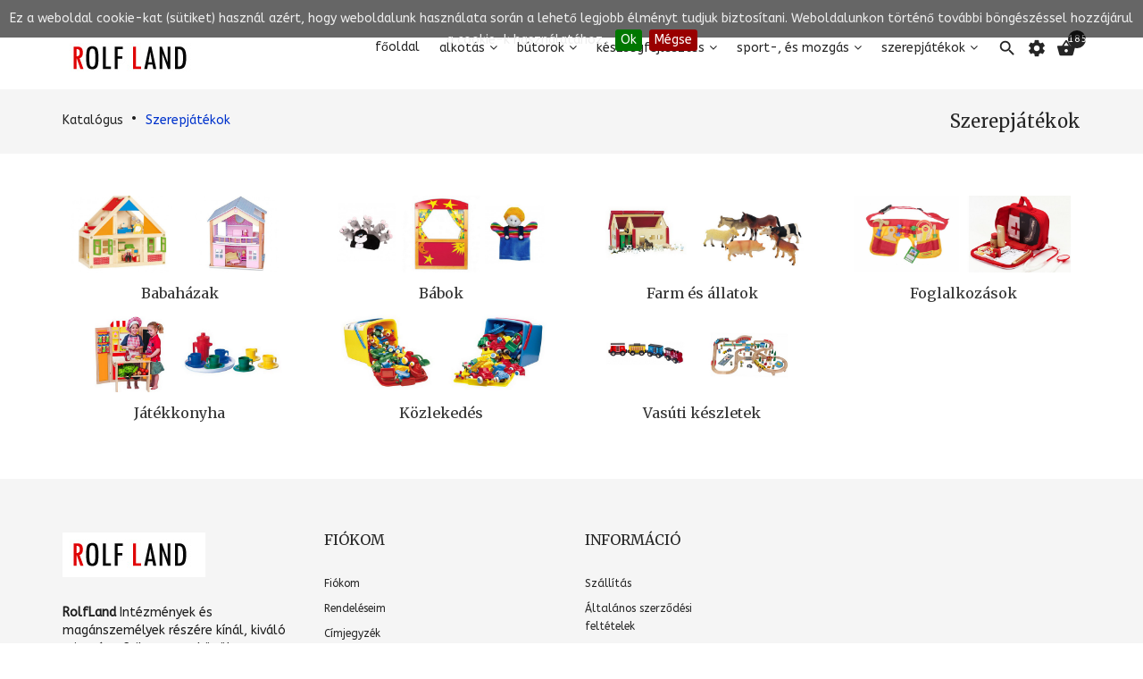

--- FILE ---
content_type: text/html
request_url: https://rolfland.hu/szerepjatekok-c-78.html?osCsid=bf19837c962c8d85ddddb22fb8a59f67
body_size: 215983
content:
 <!DOCTYPE HTML>
<html xmlns="http://www.w3.org/1999/xhtml" dir="LTR" lang="hu"><head>
<meta http-equiv="Content-Type" content="text/html; charset=utf-8" />
<meta name="viewport" content="width=device-width" />
<title>Szerepjátékok, rolf</title>
<base href="https://rolfland.hu/" />
<link rel="icon" href="images/posc_template/uploads/RL_1540843732.jpg" type="image/x-icon" />
<link rel="shortcut icon" href="images/posc_template/uploads/RL_1540843732.jpg" type="image/x-icon" />
<link rel="stylesheet" type="text/css" href="ext/css/font-awesome.min.css" />
<link rel="stylesheet" type="text/css" href="ext/jquery/fancybox/jquery.fancybox-1.3.4.css" />
<link rel="stylesheet" type="text/css" href="ext/css/bootstrap.min.css" />
<link rel="stylesheet" type="text/css" href="ext/css/jquery.mmenu.all.css" />
<link rel="stylesheet" type="text/css" href="ext/css/animate.min.css" />
<link rel="stylesheet" type="text/css" href="ext/css/merge-style.css" />
<link rel="stylesheet" type="text/css" href="ext/css/style.css?v=2" />
<link rel="stylesheet" type="text/css" href="ext/css/device.css" />
<link rel="stylesheet" type="text/css" href="ext/css/style_user_custom.css" />
<link rel="stylesheet" type="text/css" href="ext/posc_ajxcart/css/posc_ajxcart.css" />
<link rel="stylesheet" type="text/css" href="ext/css/jquery.cookiebar.css" />
<script type="text/javascript" src="ext/jquery/jquery-1.8.0.min.js"></script>
<script type="text/javascript" src="ext/jquery/jquery.elevatezoom.js"></script>
<script type="text/javascript" src="ext/jquery/fancybox/jquery.fancybox-1.3.4.pack.js"></script>
<script type="text/javascript" src="ext/jquery/ui/jquery-ui-1.10.4.min.js"></script>
<script type="text/javascript" src="ext/jquery/jquery.cookiebar.js"></script>
<!-- ----------- -->
<script type="text/javascript">
var cookie= jQuery.noConflict();
cookie(document).ready(function(){
  cookie.cookieBar({
    declineButton: true,	
	autoEnable: true,
	fixed:true,	
	opacity:'0.5',
	zindex: '99999999999',
}); 
}); 
</script>

<link rel='stylesheet' href="https://fonts.googleapis.com/css?family=ABeeZee%3A300%2C300italic%2C400%2C400italic%2C500%2C500italic%2C600%2C600italic%2C700%2C700italic%2C800%2C800italic" type="text/css" />
<link rel='stylesheet' href="https://fonts.googleapis.com/css?family=Merriweather%3A300%2C300italic%2C400%2C400italic%2C500%2C500italic%2C600%2C600italic%2C700%2C700italic%2C800%2C800italic" type="text/css" />
<style type="text/css">
	body, .mainmenu-nav ul li > ul.mega-menu li > a, .mainmenu-nav ul li > ul.mega-menu li > a{
		font-family: "ABeeZee", sans-serif;
	}
	h1, h2, h3, h4, h5, h6 {
		font-family: "Merriweather", sans-serif;
	}
</style>

<style type="text/css">
/* Menu */
a:hover,.dropdown-menu>li>a:focus,.dropdown-menu>li>a:hover,.dropdown-menu i:hover,.top-header-left span, .top-header-rlink .dropdown .dropdown-menu li.active > a, .top-header-rlink .dropdown .dropdown-menu li > a:hover,.top-header-right .scoial-footer li a:hover,#mainMenu li a:hover,#mainMenu li a > span:hover,
#account-success .contentText > a
{color:#0033CC;}


/* Slideshow */
.caption .btn.get-start,.header-slider2 .carousel-indicators .active:before,.header-slider2 .shop-now:hover,.header-slider3 .shop-now,.index5-header .carousel-indicators .active 
{background:#0033CC;}
.index5-header .carousel-indicators .active{border:1px solid #0033CC;}
.header-slider2 .caption h2 span,.home4 .caption h3,.home6 .header-price > strong,.home6 .dropdown-menu > li > a:hover{color:#0033CC;}

/* Banner */
.banner-img a:hover,.parallax_banner2 .active,.parallax_banner2 a:hover,.home-banner3 .banner-img a:hover,.parallax_banner4 a:hover,.parallax_banner a
{background:#0033CC;}
.parallax_banner7 span,.banner-text > h4,.parallax_banner3 p span,.parallax_banner3 span,.parallax_banner6 h3 span {color:#0033CC;}
.parallax_banner2 .active,.parallax_banner2 a:hover{border:1px solid #0033CC;}

/* Product */
.new-arrivals .nav > li > a:focus, .new-arrivals .nav > li > a:hover,.new-arrivals .nav-tabs .active > a,.new-arrivals .pro-text-outer a:hover, .new-arrivals .pro-text-outer a:hover h4,.electonics .prod_extra_info > a:hover,.pro-text-outer a:hover h4
{color:#0033CC;}
.owl-prev:hover::before, .owl-next:hover::before,.new-arrivals .pro-text-outer .add-btn:hover, .new-arrivals .pro-text-outer .add-btn span > button:hover,.pro-img .new-tag,.electonics .add-btn span > a:hover,.list-shop .add-btn
{background:#0033CC;}

/* Product Page */
.product-detail.pro-text .addtocart2 span > button,#piGal.owl-theme .owl-controls .owl-buttons div:hover:before 
{background:#0033CC;}
.qty_box .ibtn:hover{color:#0033CC;}

/* Copyright */
.footer-4 .copayright a, .footer-4 .copayright ul li a:hover,.cwhite a,.copayright a,.copayright li a:hover 
{color:#0033CC;}

/* Footer */
.footer-2 .f-weghit2 a:hover,.f-weghit3 .scoial-footer a:hover,.footer-6 .f-weghit2 a:hover,
.footer-6 .scoial-footer li a:hover
{color:#0033CC;}
.newletter-outer #mc_embed_signup input.button:hover{background:#0033CC;}

/* Back to Top */
#back-top a{background:#0033CC;}

/* Breadcrumb */
.breadcrumb-item:last-child a{color:#0033CC;}

/* Sidebox */
.weight .product-categories a:hover,.weight .title > a:hover,.poscAjxCart .text-center > strong:last-child,.cate-toggle li.has-submenu > .cat-lnk .holder:hover,.cart-content .pro-text a:hover
{color:#0033CC;}
.poscAjxCart .cart-btn{background:#0033CC;}

/* Pagination */
.pagination-style a, .pagination-style > strong, .pagination-style a:hover, .pagination-style a:active, .pagination-style a:visited{background:#0033CC;}

/* Grid-List Icon */
.list-mode > a.list-view-icon:hover, .list-mode > a.grid-view-icon:hover, .grid-view-icon.active, .list-view-icon.active
{background:#0033CC;}

/* Newsletter PopUp */
.modal-popup h3 span{color:#0033CC;}

/* Cart Page */
.shooping-cart2 .shopping-cart > div#cartSubTotal,.shooping-cart2 .shopping-cart td .shop-ul > li a strong:hover
{color:#0033CC;}
#login-page .shipping-outer span > a:hover, button:hover, .cart-buttons span a:hover
{background:#0033CC;}
/* Search Box */
.search-content .form-control:focus{border-color:#0033CC;}

/* Theme Option */
.show-theme-options{background:#0033CC;}

/* Cart PopUp */
.poscajx-wrapper .product-info .pop-right button#poscgo-cart:hover, .poscajx-wrapper #pos-goto-checkout,.poscajx-wrapper .modal-content > .modal-header
{background:#0033CC;}

</style><link rel="canonical" href="https://rolfland.hu/szerepjatekok-c-78.html" />
</head>
<body class="  home6 hm-v6 inn-pg">
	<!-- loader -->
					<div id="preloader" class="loader-wrapper">
			<div id="loading" class="loader load-bar"></div>
		</div>
				<!-- /loader -->
	<nav id="mob-mmenu">
	<ul>
		<li><a href="https://rolfland.hu/index.php?osCsid=bf19837c962c8d85ddddb22fb8a59f67">Főoldal</a></li>
		<li class="submenu has-submenu level1">
<a class="wdmn" href="https://rolfland.hu/alkotas-c-70.html?osCsid=bf19837c962c8d85ddddb22fb8a59f67">Alkotás</a><ul role="menu" class="megamenu__submenu category-sub image-links-level-2 level2"><li class="level2">
<a href="https://rolfland.hu/ceruzak-c-70_71.html?osCsid=bf19837c962c8d85ddddb22fb8a59f67">Ceruzák</a></li><li class="level2">
<a href="https://rolfland.hu/dorzslapok-c-70_164.html?osCsid=bf19837c962c8d85ddddb22fb8a59f67">Dörzslapok</a></li><li class="level2">
<a href="https://rolfland.hu/kiegeszito-eszkozok-c-70_135.html?osCsid=bf19837c962c8d85ddddb22fb8a59f67">Kiegészítő eszközök</a></li><li class="level2">
<a href="https://rolfland.hu/kreativ-keszletek-c-70_166.html?osCsid=bf19837c962c8d85ddddb22fb8a59f67">Kreatív készletek</a></li><li class="level2">
<a href="https://rolfland.hu/maszkok-alarcok-c-70_314.html?osCsid=bf19837c962c8d85ddddb22fb8a59f67">Maszkok, álarcok</a></li><li class="level2">
<a href="https://rolfland.hu/mozaikok-c-70_313.html?osCsid=bf19837c962c8d85ddddb22fb8a59f67">Mozaikok</a></li><li class="level2">
<a href="https://rolfland.hu/nyomdak-sablonok-c-70_167.html?osCsid=bf19837c962c8d85ddddb22fb8a59f67">Nyomdák, Sablonok</a></li><li class="level2">
<a href="https://rolfland.hu/papirkeszletek-c-70_74.html?osCsid=bf19837c962c8d85ddddb22fb8a59f67">Papírkészletek</a></li><li class="level2">
<a href="https://rolfland.hu/playmais-c-70_137.html?osCsid=bf19837c962c8d85ddddb22fb8a59f67">PlayMais</a></li><li class="level2">
<a href="https://rolfland.hu/szovokeretek-c-70_168.html?osCsid=bf19837c962c8d85ddddb22fb8a59f67">Szövőkeretek</a></li><li class="level2">
<a href="https://rolfland.hu/tarolo-szaritok-c-70_169.html?osCsid=bf19837c962c8d85ddddb22fb8a59f67">Tároló, szárítók</a></li></ul></li><li class="submenu has-submenu level1">
<a class="wdmn" href="https://rolfland.hu/butorok-c-77.html?osCsid=bf19837c962c8d85ddddb22fb8a59f67">Bútorok</a><ul role="menu" class="megamenu__submenu category-sub image-links-level-2 level2"><li class="submenu has-submenu level2">
<a class="wdmn" href="https://rolfland.hu/bolcsodei-butorok-c-77_139.html?osCsid=bf19837c962c8d85ddddb22fb8a59f67">Bölcsödei bútorok</a><ul role="menu" class="megamenu__submenu category-sub image-links-level-3 level3"><li class="level3">
<a href="https://rolfland.hu/asztalok-c-77_139_344.html?osCsid=bf19837c962c8d85ddddb22fb8a59f67">Asztalok</a></li><li class="level3">
<a href="https://rolfland.hu/szekek-c-77_139_352.html?osCsid=bf19837c962c8d85ddddb22fb8a59f67">Székek</a></li></ul></li><li class="submenu has-submenu level2">
<a class="wdmn" href="https://rolfland.hu/ovodai-butorok-c-77_138.html?osCsid=bf19837c962c8d85ddddb22fb8a59f67">Óvodai bútorok</a><ul role="menu" class="megamenu__submenu category-sub image-links-level-3 level3"><li class="level3">
<a href="https://rolfland.hu/asztalok-c-77_138_141.html?osCsid=bf19837c962c8d85ddddb22fb8a59f67">Asztalok</a></li><li class="level3">
<a href="https://rolfland.hu/csoportszobai-butorok-c-77_138_171.html?osCsid=bf19837c962c8d85ddddb22fb8a59f67">Csoportszobai bútorok</a></li><li class="level3">
<a href="https://rolfland.hu/fektetok-es-kiegeszitok-c-77_138_142.html?osCsid=bf19837c962c8d85ddddb22fb8a59f67">Fektetők és kiegészítők</a></li><li class="submenu has-submenu level3">
<a class="wdmn" href="https://rolfland.hu/szekek-c-77_138_140.html?osCsid=bf19837c962c8d85ddddb22fb8a59f67">Székek</a><ul role="menu" class="megamenu__submenu category-sub image-links-level-4 level4"><li class="level4">
<a href="https://rolfland.hu/fa-szekek-c-77_138_140_176.html?osCsid=bf19837c962c8d85ddddb22fb8a59f67">Fa székek</a></li><li class="level4">
<a href="https://rolfland.hu/femlabas-szekek-c-77_138_140_177.html?osCsid=bf19837c962c8d85ddddb22fb8a59f67">Fémlábas székek</a></li></ul></li><li class="level3">
<a href="https://rolfland.hu/szerepjatekok-butorai-c-77_138_179.html?osCsid=bf19837c962c8d85ddddb22fb8a59f67">Szerepjátékok bútorai</a></li></ul></li></ul></li><li class="submenu has-submenu level1">
<a class="wdmn" href="https://rolfland.hu/keszsegfejlesztes-c-83.html?osCsid=bf19837c962c8d85ddddb22fb8a59f67">Készségfejlesztés</a><ul role="menu" class="megamenu__submenu category-sub image-links-level-2 level2"><li class="level2">
<a href="https://rolfland.hu/compact-line-sorozat-c-83_185.html?osCsid=bf19837c962c8d85ddddb22fb8a59f67">Compact Line sorozat</a></li><li class="submenu has-submenu level2">
<a class="wdmn" href="https://rolfland.hu/emlekezet-es-figyelem-c-83_292.html?osCsid=bf19837c962c8d85ddddb22fb8a59f67">Emlékezet és figyelem</a><ul role="menu" class="megamenu__submenu category-sub image-links-level-3 level3"><li class="level3">
<a href="https://rolfland.hu/koncentracio-fejlesztes-c-83_292_293.html?osCsid=bf19837c962c8d85ddddb22fb8a59f67">Koncentráció fejlesztés</a></li><li class="level3">
<a href="https://rolfland.hu/megfigyeles-c-83_292_369.html?osCsid=bf19837c962c8d85ddddb22fb8a59f67">Megfigyelés</a></li></ul></li><li class="submenu has-submenu level2">
<a class="wdmn" href="https://rolfland.hu/epitojatekok-c-83_80.html?osCsid=bf19837c962c8d85ddddb22fb8a59f67">Építőjátékok</a><ul role="menu" class="megamenu__submenu category-sub image-links-level-3 level3"><li class="level3">
<a href="https://rolfland.hu/biobuddi-c-83_80_371.html?osCsid=bf19837c962c8d85ddddb22fb8a59f67">BiOBUDDi</a></li><li class="level3">
<a href="https://rolfland.hu/epitokeszletek-feladatkartyaval-c-83_80_187.html?osCsid=bf19837c962c8d85ddddb22fb8a59f67">Építőkészletek feladatkártyával</a></li><li class="level3">
<a href="https://rolfland.hu/fa-epitojatekok-c-83_80_144.html?osCsid=bf19837c962c8d85ddddb22fb8a59f67">Fa építőjátékok</a></li><li class="level3">
<a href="https://rolfland.hu/knex-c-83_80_188.html?osCsid=bf19837c962c8d85ddddb22fb8a59f67">K'nex</a></li><li class="level3">
<a href="https://rolfland.hu/logivar-c-83_80_190.html?osCsid=bf19837c962c8d85ddddb22fb8a59f67">LogiVár</a></li><li class="level3">
<a href="https://rolfland.hu/magneses-epitokeszlet-c-83_80_330.html?osCsid=bf19837c962c8d85ddddb22fb8a59f67">Mágneses építőkészlet</a></li><li class="level3">
<a href="https://rolfland.hu/maxi-epitokocka-c-83_80_191.html?osCsid=bf19837c962c8d85ddddb22fb8a59f67">Maxi építőkocka</a></li><li class="level3">
<a href="https://rolfland.hu/muanyag-c-83_80_301.html?osCsid=bf19837c962c8d85ddddb22fb8a59f67">Műanyag</a></li><li class="level3">
<a href="https://rolfland.hu/zometool-c-83_80_192.html?osCsid=bf19837c962c8d85ddddb22fb8a59f67">Zometool</a></li></ul></li><li class="submenu has-submenu level2">
<a class="wdmn" href="https://rolfland.hu/erzekeles-eszleles-tajekozodas-c-83_193.html?osCsid=bf19837c962c8d85ddddb22fb8a59f67">Érzékelés, Észlelés, Tájékozódás</a><ul role="menu" class="megamenu__submenu category-sub image-links-level-3 level3"><li class="submenu has-submenu level3">
<a class="wdmn" href="https://rolfland.hu/egyezteto-jatekok-c-83_193_194.html?osCsid=bf19837c962c8d85ddddb22fb8a59f67">Egyeztető játékok</a><ul role="menu" class="megamenu__submenu category-sub image-links-level-4 level4"><li class="level4">
<a href="https://rolfland.hu/3d-epito-c-83_193_194_384.html?osCsid=bf19837c962c8d85ddddb22fb8a59f67">3D Építő</a></li><li class="level4">
<a href="https://rolfland.hu/formaegyezteto-jatekok-c-83_193_194_195.html?osCsid=bf19837c962c8d85ddddb22fb8a59f67">Formaegyeztető játékok</a></li><li class="level4">
<a href="https://rolfland.hu/lottojatekok-c-83_193_194_196.html?osCsid=bf19837c962c8d85ddddb22fb8a59f67">Lottójátékok</a></li><li class="level4">
<a href="https://rolfland.hu/szem-kez-koordinacio-c-83_193_194_295.html?osCsid=bf19837c962c8d85ddddb22fb8a59f67">Szem- kéz koordináció</a></li><li class="level4">
<a href="https://rolfland.hu/szin-forma-egyeztetes-c-83_193_194_197.html?osCsid=bf19837c962c8d85ddddb22fb8a59f67">Szín-Forma egyeztetés</a></li></ul></li><li class="submenu has-submenu level3">
<a class="wdmn" href="https://rolfland.hu/felismero-jatekok-c-83_193_198.html?osCsid=bf19837c962c8d85ddddb22fb8a59f67">Felismerő  játékok</a><ul role="menu" class="megamenu__submenu category-sub image-links-level-4 level4"><li class="level4">
<a href="https://rolfland.hu/erzekszervek-c-83_193_198_364.html?osCsid=bf19837c962c8d85ddddb22fb8a59f67">Érzékszervek</a></li><li class="level4">
<a href="https://rolfland.hu/hallasfelismeres-c-83_193_198_199.html?osCsid=bf19837c962c8d85ddddb22fb8a59f67">Hallásfelismerés</a></li><li class="level4">
<a href="https://rolfland.hu/homokozo-asztalok-c-83_193_198_200.html?osCsid=bf19837c962c8d85ddddb22fb8a59f67">Homokozó asztalok</a></li><li class="level4">
<a href="https://rolfland.hu/suly-c-83_193_198_201.html?osCsid=bf19837c962c8d85ddddb22fb8a59f67">Súly</a></li><li class="level4">
<a href="https://rolfland.hu/szaglas-c-83_193_198_202.html?osCsid=bf19837c962c8d85ddddb22fb8a59f67">Szaglás</a></li><li class="level4">
<a href="https://rolfland.hu/szinfelismeres-c-83_193_198_203.html?osCsid=bf19837c962c8d85ddddb22fb8a59f67">Színfelismerés</a></li><li class="level4">
<a href="https://rolfland.hu/tapintas-c-83_193_198_204.html?osCsid=bf19837c962c8d85ddddb22fb8a59f67">Tapintás</a></li></ul></li><li class="level3">
<a href="https://rolfland.hu/tajekozodas-c-83_193_205.html?osCsid=bf19837c962c8d85ddddb22fb8a59f67">Tájékozodás</a></li></ul></li><li class="level2">
<a href="https://rolfland.hu/fenykocka-c-83_307.html?osCsid=bf19837c962c8d85ddddb22fb8a59f67">Fénykocka</a></li><li class="submenu has-submenu level2">
<a class="wdmn" href="https://rolfland.hu/finommotorika-c-83_206.html?osCsid=bf19837c962c8d85ddddb22fb8a59f67">Finommotorika</a><ul role="menu" class="megamenu__submenu category-sub image-links-level-3 level3"><li class="level3">
<a href="https://rolfland.hu/falra-szerelheto-eszkozok-c-83_206_331.html?osCsid=bf19837c962c8d85ddddb22fb8a59f67">Falra szerelhető eszközök</a></li><li class="level3">
<a href="https://rolfland.hu/fuzos-jatekok-c-83_206_207.html?osCsid=bf19837c962c8d85ddddb22fb8a59f67">Fűzős játékok</a></li><li class="level3">
<a href="https://rolfland.hu/golyovezetok-c-83_206_386.html?osCsid=bf19837c962c8d85ddddb22fb8a59f67">Golyóvezetők</a></li><li class="level3">
<a href="https://rolfland.hu/gyongykeszletek-c-83_206_208.html?osCsid=bf19837c962c8d85ddddb22fb8a59f67">Gyöngykészletek</a></li><li class="level3">
<a href="https://rolfland.hu/iraselokeszitok-c-83_206_209.html?osCsid=bf19837c962c8d85ddddb22fb8a59f67">Iráselőkészítők</a></li><li class="level3">
<a href="https://rolfland.hu/keszletek-c-83_206_211.html?osCsid=bf19837c962c8d85ddddb22fb8a59f67">Készletek</a></li><li class="level3">
<a href="https://rolfland.hu/mozaikok-c-83_206_212.html?osCsid=bf19837c962c8d85ddddb22fb8a59f67">Mozaikok</a></li><li class="level3">
<a href="https://rolfland.hu/szem-kez-mozgas-c-83_206_213.html?osCsid=bf19837c962c8d85ddddb22fb8a59f67">Szem-Kéz mozgás</a></li><li class="level3">
<a href="https://rolfland.hu/vonalvezetok-c-83_206_214.html?osCsid=bf19837c962c8d85ddddb22fb8a59f67">Vonalvezetők</a></li></ul></li><li class="submenu has-submenu level2">
<a class="wdmn" href="https://rolfland.hu/gondolkodas-c-83_215.html?osCsid=bf19837c962c8d85ddddb22fb8a59f67">Gondolkodás</a><ul role="menu" class="megamenu__submenu category-sub image-links-level-3 level3"><li class="level3">
<a href="https://rolfland.hu/csoportositas-osztalyozas-c-83_215_216.html?osCsid=bf19837c962c8d85ddddb22fb8a59f67">Csoportosítás, Osztályozás</a></li><li class="level3">
<a href="https://rolfland.hu/ellentetek-c-83_215_363.html?osCsid=bf19837c962c8d85ddddb22fb8a59f67">Ellentétek</a></li><li class="level3">
<a href="https://rolfland.hu/problemamegoldas-c-83_215_220.html?osCsid=bf19837c962c8d85ddddb22fb8a59f67">Problémamegoldás</a></li><li class="level3">
<a href="https://rolfland.hu/resz-egesz-c-83_215_221.html?osCsid=bf19837c962c8d85ddddb22fb8a59f67">Rész-Egész</a></li><li class="level3">
<a href="https://rolfland.hu/sorrendiseg-c-83_215_222.html?osCsid=bf19837c962c8d85ddddb22fb8a59f67">Sorrendiség</a></li></ul></li><li class="submenu has-submenu level2">
<a class="wdmn" href="https://rolfland.hu/kommunikacio-c-83_233.html?osCsid=bf19837c962c8d85ddddb22fb8a59f67">Kommunikáció</a><ul role="menu" class="megamenu__submenu category-sub image-links-level-3 level3"><li class="level3">
<a href="https://rolfland.hu/beszed-kiegeszitok-c-83_233_234.html?osCsid=bf19837c962c8d85ddddb22fb8a59f67">Beszéd kiegészítők</a></li><li class="level3">
<a href="https://rolfland.hu/beszedfejlesztes-c-83_233_235.html?osCsid=bf19837c962c8d85ddddb22fb8a59f67">Beszédfejlesztés</a></li><li class="level3">
<a href="https://rolfland.hu/legzestechnika-c-83_233_237.html?osCsid=bf19837c962c8d85ddddb22fb8a59f67">Légzéstechnika</a></li><li class="level3">
<a href="https://rolfland.hu/nonverbalis-kommunikacio-c-83_233_238.html?osCsid=bf19837c962c8d85ddddb22fb8a59f67">Nonverbális kommunikáció</a></li><li class="level3">
<a href="https://rolfland.hu/szokincsfejlesztes-c-83_233_239.html?osCsid=bf19837c962c8d85ddddb22fb8a59f67">Szókincsfejlesztés</a></li><li class="level3">
<a href="https://rolfland.hu/tarsasjatekok-c-83_233_240.html?osCsid=bf19837c962c8d85ddddb22fb8a59f67">Társasjátékok</a></li></ul></li><li class="submenu has-submenu level2">
<a class="wdmn" href="https://rolfland.hu/kornyzetunk-c-83_241.html?osCsid=bf19837c962c8d85ddddb22fb8a59f67">Környzetünk</a><ul role="menu" class="megamenu__submenu category-sub image-links-level-3 level3"><li class="level3">
<a href="https://rolfland.hu/egeszseges-taplakozas-c-83_241_242.html?osCsid=bf19837c962c8d85ddddb22fb8a59f67">Egészséges táplákozás</a></li><li class="level3">
<a href="https://rolfland.hu/erzelmek-szemelyiseg-c-83_241_243.html?osCsid=bf19837c962c8d85ddddb22fb8a59f67">Érzelmek, személyiség</a></li><li class="level3">
<a href="https://rolfland.hu/evszakok-c-83_241_244.html?osCsid=bf19837c962c8d85ddddb22fb8a59f67">Évszakok</a></li><li class="level3">
<a href="https://rolfland.hu/foglalkozasok-c-83_241_245.html?osCsid=bf19837c962c8d85ddddb22fb8a59f67">Foglalkozások</a></li><li class="level3">
<a href="https://rolfland.hu/kornyezetvedelem-c-83_241_247.html?osCsid=bf19837c962c8d85ddddb22fb8a59f67">Környezetvédelem</a></li><li class="level3">
<a href="https://rolfland.hu/kornyzetunk-c-83_241_248.html?osCsid=bf19837c962c8d85ddddb22fb8a59f67">Környzetünk</a></li><li class="level3">
<a href="https://rolfland.hu/kozlekedes-c-83_241_249.html?osCsid=bf19837c962c8d85ddddb22fb8a59f67">Közlekedés</a></li><li class="level3">
<a href="https://rolfland.hu/oltozkodes-c-83_241_250.html?osCsid=bf19837c962c8d85ddddb22fb8a59f67">Öltözködés</a></li><li class="level3">
<a href="https://rolfland.hu/szervezetunk-c-83_241_251.html?osCsid=bf19837c962c8d85ddddb22fb8a59f67">Szervezetünk</a></li></ul></li><li class="submenu has-submenu level2">
<a class="wdmn" href="https://rolfland.hu/matematikai-fejlesztes-c-83_252.html?osCsid=bf19837c962c8d85ddddb22fb8a59f67">Matematikai fejlesztés</a><ul role="menu" class="megamenu__submenu category-sub image-links-level-3 level3"><li class="level3">
<a href="https://rolfland.hu/100-as-szamkor-c-83_252_253.html?osCsid=bf19837c962c8d85ddddb22fb8a59f67">100-as számkör</a></li><li class="level3">
<a href="https://rolfland.hu/elso-lepesek-c-83_252_254.html?osCsid=bf19837c962c8d85ddddb22fb8a59f67">Első lépések</a></li><li class="level3">
<a href="https://rolfland.hu/geometria-c-83_252_255.html?osCsid=bf19837c962c8d85ddddb22fb8a59f67">Geometria</a></li><li class="level3">
<a href="https://rolfland.hu/ido-c-83_252_257.html?osCsid=bf19837c962c8d85ddddb22fb8a59f67">Idő</a></li><li class="level3">
<a href="https://rolfland.hu/meres-hosszusag-c-83_252_258.html?osCsid=bf19837c962c8d85ddddb22fb8a59f67">Mérés: hosszúság</a></li><li class="level3">
<a href="https://rolfland.hu/meres-suly-c-83_252_259.html?osCsid=bf19837c962c8d85ddddb22fb8a59f67">Mérés: súly</a></li><li class="level3">
<a href="https://rolfland.hu/meres-terfogat-c-83_252_260.html?osCsid=bf19837c962c8d85ddddb22fb8a59f67">Mérés: térfogat</a></li><li class="level3">
<a href="https://rolfland.hu/montessori-c-83_252_261.html?osCsid=bf19837c962c8d85ddddb22fb8a59f67">Montessori</a></li><li class="level3">
<a href="https://rolfland.hu/szortirozas-c-83_252_262.html?osCsid=bf19837c962c8d85ddddb22fb8a59f67">Szortírozás</a></li><li class="level3">
<a href="https://rolfland.hu/tarsasjatekok-c-83_252_263.html?osCsid=bf19837c962c8d85ddddb22fb8a59f67">Társasjátékok</a></li><li class="level3">
<a href="https://rolfland.hu/tortek-c-83_252_264.html?osCsid=bf19837c962c8d85ddddb22fb8a59f67">Törtek</a></li></ul></li><li class="submenu has-submenu level2">
<a class="wdmn" href="https://rolfland.hu/puzzle-c-83_158.html?osCsid=bf19837c962c8d85ddddb22fb8a59f67">Puzzle</a><ul role="menu" class="megamenu__submenu category-sub image-links-level-3 level3"><li class="level3">
<a href="https://rolfland.hu/karton-puzzle-c-83_158_366.html?osCsid=bf19837c962c8d85ddddb22fb8a59f67">Karton puzzle</a></li><li class="level3">
<a href="https://rolfland.hu/magneses-kirakok-c-83_158_385.html?osCsid=bf19837c962c8d85ddddb22fb8a59f67">Mágneses kirakók</a></li><li class="level3">
<a href="https://rolfland.hu/puzzle-keszletek-c-83_158_159.html?osCsid=bf19837c962c8d85ddddb22fb8a59f67">Puzzle készletek</a></li><li class="level3">
<a href="https://rolfland.hu/puzzlek-5-25-db-os-c-83_158_160.html?osCsid=bf19837c962c8d85ddddb22fb8a59f67">Puzzlék 5-25 db-os</a></li></ul></li><li class="level2">
<a href="https://rolfland.hu/tanulj-es-jatssz-c-83_308.html?osCsid=bf19837c962c8d85ddddb22fb8a59f67">Tanulj és játssz</a></li><li class="submenu has-submenu level2">
<a class="wdmn" href="https://rolfland.hu/tarsasjatekok-c-83_268.html?osCsid=bf19837c962c8d85ddddb22fb8a59f67">Társasjátékok</a><ul role="menu" class="megamenu__submenu category-sub image-links-level-3 level3"><li class="level3">
<a href="https://rolfland.hu/csaladi-jatekok-c-83_268_269.html?osCsid=bf19837c962c8d85ddddb22fb8a59f67">Családi játékok</a></li><li class="level3">
<a href="https://rolfland.hu/domino-c-83_268_270.html?osCsid=bf19837c962c8d85ddddb22fb8a59f67">Dominó</a></li><li class="level3">
<a href="https://rolfland.hu/jatekgyujtemeny-c-83_268_271.html?osCsid=bf19837c962c8d85ddddb22fb8a59f67">Játékgyűjtemény</a></li><li class="level3">
<a href="https://rolfland.hu/kartyas-jatekok-c-83_268_272.html?osCsid=bf19837c962c8d85ddddb22fb8a59f67">Kártyás játékok</a></li><li class="level3">
<a href="https://rolfland.hu/kommunikacios-jatekok-c-83_268_273.html?osCsid=bf19837c962c8d85ddddb22fb8a59f67">Kommunikációs játékok</a></li><li class="level3">
<a href="https://rolfland.hu/kooperacios-tarsasjatekok-c-83_268_359.html?osCsid=bf19837c962c8d85ddddb22fb8a59f67">Kooperációs társasjátékok</a></li><li class="level3">
<a href="https://rolfland.hu/logikai-jatekok-c-83_268_274.html?osCsid=bf19837c962c8d85ddddb22fb8a59f67">Logikai játékok</a></li><li class="level3">
<a href="https://rolfland.hu/memoria-jatekok-c-83_268_275.html?osCsid=bf19837c962c8d85ddddb22fb8a59f67">Memória játékok</a></li><li class="level3">
<a href="https://rolfland.hu/nyelvoktato-jatekok-c-83_268_276.html?osCsid=bf19837c962c8d85ddddb22fb8a59f67">Nyelvoktató játékok</a></li><li class="level3">
<a href="https://rolfland.hu/oktato-kepessegfejleszto-jatek-c-83_268_277.html?osCsid=bf19837c962c8d85ddddb22fb8a59f67">Oktató, képességfejlesztő játék</a></li><li class="level3">
<a href="https://rolfland.hu/strategiai-jatekok-c-83_268_278.html?osCsid=bf19837c962c8d85ddddb22fb8a59f67">Stratégiai játékok</a></li><li class="level3">
<a href="https://rolfland.hu/taktikai-jatekok-c-83_268_279.html?osCsid=bf19837c962c8d85ddddb22fb8a59f67">Taktikai játékok</a></li><li class="level3">
<a href="https://rolfland.hu/ugyessegi-jatekok-c-83_268_280.html?osCsid=bf19837c962c8d85ddddb22fb8a59f67">Ugyességi játékok</a></li></ul></li></ul></li><li class="submenu has-submenu level1">
<a class="wdmn" href="https://rolfland.hu/sport-es-mozgas-c-145.html?osCsid=bf19837c962c8d85ddddb22fb8a59f67">Sport-, és mozgás</a><ul role="menu" class="megamenu__submenu category-sub image-links-level-2 level2"><li class="level2">
<a href="https://rolfland.hu/ayres-eszkozok-c-145_281.html?osCsid=bf19837c962c8d85ddddb22fb8a59f67">Ayres eszközök</a></li><li class="submenu has-submenu level2">
<a class="wdmn" href="https://rolfland.hu/egyedi-bordasfalak-c-145_356.html?osCsid=bf19837c962c8d85ddddb22fb8a59f67">Egyedi bordásfalak</a><ul role="menu" class="megamenu__submenu category-sub image-links-level-3 level3"><li class="level3">
<a href="https://rolfland.hu/fa-bordasfalalak-c-145_356_373.html?osCsid=bf19837c962c8d85ddddb22fb8a59f67">Fa bordásfalalak</a></li><li class="level3">
<a href="https://rolfland.hu/fem-fali-bordasfalak-c-145_356_374.html?osCsid=bf19837c962c8d85ddddb22fb8a59f67">Fém fali bordásfalak</a></li><li class="level3">
<a href="https://rolfland.hu/fem-plafon-bordasfalak-c-145_356_375.html?osCsid=bf19837c962c8d85ddddb22fb8a59f67">Fém plafon bordásfalak</a></li></ul></li><li class="submenu has-submenu level2">
<a class="wdmn" href="https://rolfland.hu/jarmuvek-c-145_63.html?osCsid=bf19837c962c8d85ddddb22fb8a59f67">Járművek</a><ul role="menu" class="megamenu__submenu category-sub image-links-level-3 level3"><li class="level3">
<a href="https://rolfland.hu/biciklik-triciklik-c-145_63_64.html?osCsid=bf19837c962c8d85ddddb22fb8a59f67">Biciklik, triciklik</a></li><li class="level3">
<a href="https://rolfland.hu/egyeb-jarmuvek-c-145_63_67.html?osCsid=bf19837c962c8d85ddddb22fb8a59f67">Egyéb járművek</a></li><li class="level3">
<a href="https://rolfland.hu/futobiciklik-c-145_63_66.html?osCsid=bf19837c962c8d85ddddb22fb8a59f67">Futóbiciklik</a></li><li class="level3">
<a href="https://rolfland.hu/muanyag-jarganyok-c-145_63_146.html?osCsid=bf19837c962c8d85ddddb22fb8a59f67">Műanyag járgányok</a></li><li class="level3">
<a href="https://rolfland.hu/rollerek-c-145_63_85.html?osCsid=bf19837c962c8d85ddddb22fb8a59f67">Rollerek</a></li></ul></li><li class="submenu has-submenu level2">
<a class="wdmn" href="https://rolfland.hu/kiegeszito-eszkozok-c-145_347.html?osCsid=bf19837c962c8d85ddddb22fb8a59f67">Kiegészítő eszközök</a><ul role="menu" class="megamenu__submenu category-sub image-links-level-3 level3"><li class="level3">
<a href="https://rolfland.hu/bojak-gatak-c-145_347_348.html?osCsid=bf19837c962c8d85ddddb22fb8a59f67">Bóják, gátak</a></li><li class="level3">
<a href="https://rolfland.hu/egyeb-eszkozok-c-145_347_349.html?osCsid=bf19837c962c8d85ddddb22fb8a59f67">Egyéb eszközök</a></li><li class="level3">
<a href="https://rolfland.hu/karikak-c-145_347_350.html?osCsid=bf19837c962c8d85ddddb22fb8a59f67">Karikák</a></li></ul></li><li class="level2">
<a href="https://rolfland.hu/koordinacios-eszkozok-c-145_321.html?osCsid=bf19837c962c8d85ddddb22fb8a59f67">Koordinációs eszközök</a></li><li class="submenu has-submenu level2">
<a class="wdmn" href="https://rolfland.hu/kulteri-eszozok-c-145_288.html?osCsid=bf19837c962c8d85ddddb22fb8a59f67">Kültéri eszözök</a><ul role="menu" class="megamenu__submenu category-sub image-links-level-3 level3"><li class="level3">
<a href="https://rolfland.hu/csuszdak-maszovarak-c-145_288_378.html?osCsid=bf19837c962c8d85ddddb22fb8a59f67">Csúszdák Mászóvárak</a></li><li class="level3">
<a href="https://rolfland.hu/hazak-c-145_288_377.html?osCsid=bf19837c962c8d85ddddb22fb8a59f67">Házak</a></li><li class="level3">
<a href="https://rolfland.hu/homokozok-c-145_288_289.html?osCsid=bf19837c962c8d85ddddb22fb8a59f67">Homokozók</a></li><li class="level3">
<a href="https://rolfland.hu/jatszosatrak-alagutak-c-145_288_362.html?osCsid=bf19837c962c8d85ddddb22fb8a59f67">Játszósátrak, alagutak</a></li><li class="level3">
<a href="https://rolfland.hu/jatszoteri-eszkozok-c-145_288_358.html?osCsid=bf19837c962c8d85ddddb22fb8a59f67">Játszótéri eszközök</a></li><li class="level3">
<a href="https://rolfland.hu/magankert-c-145_288_390.html?osCsid=bf19837c962c8d85ddddb22fb8a59f67">Magánkert</a></li><li class="level3">
<a href="https://rolfland.hu/talaj-trambulin-c-145_288_329.html?osCsid=bf19837c962c8d85ddddb22fb8a59f67">Talaj trambulin</a></li><li class="level3">
<a href="https://rolfland.hu/trambulinok-c-145_288_315.html?osCsid=bf19837c962c8d85ddddb22fb8a59f67">Trambulinok</a></li><li class="level3">
<a href="https://rolfland.hu/udvari-jatekok-c-145_288_306.html?osCsid=bf19837c962c8d85ddddb22fb8a59f67">Udvari játékok</a></li></ul></li><li class="submenu has-submenu level2">
<a class="wdmn" href="https://rolfland.hu/labdak-c-145_147.html?osCsid=bf19837c962c8d85ddddb22fb8a59f67">Labdák</a><ul role="menu" class="megamenu__submenu category-sub image-links-level-3 level3"><li class="level3">
<a href="https://rolfland.hu/gimnasztikalabdak-c-145_147_149.html?osCsid=bf19837c962c8d85ddddb22fb8a59f67">Gimnasztikalabdák</a></li><li class="level3">
<a href="https://rolfland.hu/labdatarolok-c-145_147_309.html?osCsid=bf19837c962c8d85ddddb22fb8a59f67">Labdatárolók</a></li><li class="level3">
<a href="https://rolfland.hu/pvc-labdak-c-145_147_148.html?osCsid=bf19837c962c8d85ddddb22fb8a59f67">PVC labdák</a></li><li class="level3">
<a href="https://rolfland.hu/specialis-labdak-c-145_147_336.html?osCsid=bf19837c962c8d85ddddb22fb8a59f67">Speciális labdák</a></li><li class="level3">
<a href="https://rolfland.hu/ugralolabdak-c-145_147_150.html?osCsid=bf19837c962c8d85ddddb22fb8a59f67">Ugrálólabdák</a></li></ul></li><li class="level2">
<a href="https://rolfland.hu/maszokak-c-145_357.html?osCsid=bf19837c962c8d85ddddb22fb8a59f67">Mászókák</a></li><li class="submenu has-submenu level2">
<a class="wdmn" href="https://rolfland.hu/modulkeszletek-c-145_326.html?osCsid=bf19837c962c8d85ddddb22fb8a59f67">Modulkészletek</a><ul role="menu" class="megamenu__submenu category-sub image-links-level-3 level3"><li class="level3">
<a href="https://rolfland.hu/modulok-c-145_326_327.html?osCsid=bf19837c962c8d85ddddb22fb8a59f67">Modulok</a></li></ul></li><li class="submenu has-submenu level2">
<a class="wdmn" href="https://rolfland.hu/mozgasfejleszto-eszkozok-c-145_157.html?osCsid=bf19837c962c8d85ddddb22fb8a59f67">Mozgásfejlesztő eszközök</a><ul role="menu" class="megamenu__submenu category-sub image-links-level-3 level3"><li class="level3">
<a href="https://rolfland.hu/alagutak-c-145_157_337.html?osCsid=bf19837c962c8d85ddddb22fb8a59f67">Alagutak</a></li><li class="submenu has-submenu level3">
<a class="wdmn" href="https://rolfland.hu/egyensulyozas-c-145_157_286.html?osCsid=bf19837c962c8d85ddddb22fb8a59f67">Egyensúlyozás</a><ul role="menu" class="megamenu__submenu category-sub image-links-level-4 level4"><li class="level4">
<a href="https://rolfland.hu/billenok-c-145_157_286_323.html?osCsid=bf19837c962c8d85ddddb22fb8a59f67">Billenők</a></li><li class="level4">
<a href="https://rolfland.hu/egyensulyozas-c-145_157_286_365.html?osCsid=bf19837c962c8d85ddddb22fb8a59f67">Egyensúlyozás</a></li><li class="level4">
<a href="https://rolfland.hu/hengerek-c-145_157_286_338.html?osCsid=bf19837c962c8d85ddddb22fb8a59f67">Hengerek</a></li><li class="level4">
<a href="https://rolfland.hu/hintak-c-145_157_286_380.html?osCsid=bf19837c962c8d85ddddb22fb8a59f67">Hinták</a></li><li class="level4">
<a href="https://rolfland.hu/kerek-egyensulyozok-c-145_157_286_322.html?osCsid=bf19837c962c8d85ddddb22fb8a59f67">Kerek egyensúlyozók</a></li><li class="level4">
<a href="https://rolfland.hu/kerekes-eszkozok-c-145_157_286_339.html?osCsid=bf19837c962c8d85ddddb22fb8a59f67">Kerekes eszközök</a></li><li class="level4">
<a href="https://rolfland.hu/keszletek-c-145_157_286_340.html?osCsid=bf19837c962c8d85ddddb22fb8a59f67">Készletek</a></li><li class="level4">
<a href="https://rolfland.hu/kotelkigyo-c-145_157_286_310.html?osCsid=bf19837c962c8d85ddddb22fb8a59f67">Kötélkígyó</a></li><li class="level4">
<a href="https://rolfland.hu/lepegetok-c-145_157_286_287.html?osCsid=bf19837c962c8d85ddddb22fb8a59f67">Lépegetők</a></li></ul></li><li class="level3">
<a href="https://rolfland.hu/ejtoernyok-c-145_157_341.html?osCsid=bf19837c962c8d85ddddb22fb8a59f67">Ejtőernyők</a></li><li class="level3">
<a href="https://rolfland.hu/haromszogek-c-145_157_387.html?osCsid=bf19837c962c8d85ddddb22fb8a59f67">Háromszögek</a></li><li class="level3">
<a href="https://rolfland.hu/mozgasfejleszto-keszletek-c-145_157_325.html?osCsid=bf19837c962c8d85ddddb22fb8a59f67">Mozgásfejlesztő készletek</a></li><li class="level3">
<a href="https://rolfland.hu/tartasjavitas-c-145_157_343.html?osCsid=bf19837c962c8d85ddddb22fb8a59f67">Tartásjavítás</a></li><li class="level3">
<a href="https://rolfland.hu/tolcserek-c-145_157_324.html?osCsid=bf19837c962c8d85ddddb22fb8a59f67">Tölcsérek</a></li><li class="level3">
<a href="https://rolfland.hu/ugyessegfejlesztes-c-145_157_285.html?osCsid=bf19837c962c8d85ddddb22fb8a59f67">Ügyességfejlesztés</a></li></ul></li><li class="level2">
<a href="https://rolfland.hu/mozgaskartyak-c-145_302.html?osCsid=bf19837c962c8d85ddddb22fb8a59f67">Mozgáskártyák</a></li><li class="submenu has-submenu level2">
<a class="wdmn" href="https://rolfland.hu/tornatermi-eszkozok-c-145_316.html?osCsid=bf19837c962c8d85ddddb22fb8a59f67">Tornatermi eszközök</a><ul role="menu" class="megamenu__submenu category-sub image-links-level-3 level3"><li class="submenu has-submenu level3">
<a class="wdmn" href="https://rolfland.hu/tornaszonyegek-c-145_316_345.html?osCsid=bf19837c962c8d85ddddb22fb8a59f67">Tornaszőnyegek</a><ul role="menu" class="megamenu__submenu category-sub image-links-level-4 level4"><li class="level4">
<a href="https://rolfland.hu/bukfencszonyegek-c-145_316_345_361.html?osCsid=bf19837c962c8d85ddddb22fb8a59f67">Bukfencszőnyegek</a></li><li class="level4">
<a href="https://rolfland.hu/szivacsszonyeg-c-145_316_345_346.html?osCsid=bf19837c962c8d85ddddb22fb8a59f67">Szivacsszőnyeg</a></li></ul></li><li class="level3">
<a href="https://rolfland.hu/tornasztrambulin-c-145_316_328.html?osCsid=bf19837c962c8d85ddddb22fb8a59f67">Tornásztrambulin</a></li><li class="level3">
<a href="https://rolfland.hu/tornatermi-eszkozok-c-145_316_317.html?osCsid=bf19837c962c8d85ddddb22fb8a59f67">Tornatermi eszközök</a></li></ul></li></ul></li><li class="submenu has-submenu level1">
<a class="wdmn" href="https://rolfland.hu/szerepjatekok-c-78.html?osCsid=bf19837c962c8d85ddddb22fb8a59f67">Szerepjátékok</a><ul role="menu" class="megamenu__submenu category-sub image-links-level-2 level2"><li class="level2">
<a href="https://rolfland.hu/babahazak-c-78_367.html?osCsid=bf19837c962c8d85ddddb22fb8a59f67">Babaházak</a></li><li class="submenu has-submenu level2">
<a class="wdmn" href="https://rolfland.hu/babok-c-78_151.html?osCsid=bf19837c962c8d85ddddb22fb8a59f67">Bábok</a><ul role="menu" class="megamenu__submenu category-sub image-links-level-3 level3"><li class="level3">
<a href="https://rolfland.hu/babparavanok-es-babtartok-c-78_151_153.html?osCsid=bf19837c962c8d85ddddb22fb8a59f67">Bábparavánok és bábtartók</a></li><li class="level3">
<a href="https://rolfland.hu/ujjbabok-c-78_151_156.html?osCsid=bf19837c962c8d85ddddb22fb8a59f67">Ujjbábok</a></li></ul></li><li class="level2">
<a href="https://rolfland.hu/farm-es-allatok-c-78_303.html?osCsid=bf19837c962c8d85ddddb22fb8a59f67">Farm és állatok</a></li><li class="submenu has-submenu level2">
<a class="wdmn" href="https://rolfland.hu/foglalkozasok-c-78_381.html?osCsid=bf19837c962c8d85ddddb22fb8a59f67">Foglalkozások</a><ul role="menu" class="megamenu__submenu category-sub image-links-level-3 level3"><li class="level3">
<a href="https://rolfland.hu/orvos-c-78_381_382.html?osCsid=bf19837c962c8d85ddddb22fb8a59f67">Orvos</a></li><li class="level3">
<a href="https://rolfland.hu/szerelo-c-78_381_383.html?osCsid=bf19837c962c8d85ddddb22fb8a59f67">Szerelő</a></li><li class="level3">
<a href="https://rolfland.hu/takaritas-c-78_381_388.html?osCsid=bf19837c962c8d85ddddb22fb8a59f67">Takarítás</a></li><li class="level3">
<a href="https://rolfland.hu/tuzolto-c-78_381_392.html?osCsid=bf19837c962c8d85ddddb22fb8a59f67">Tűzoltó</a></li></ul></li><li class="submenu has-submenu level2">
<a class="wdmn" href="https://rolfland.hu/jatekkonyha-c-78_290.html?osCsid=bf19837c962c8d85ddddb22fb8a59f67">Játékkonyha</a><ul role="menu" class="megamenu__submenu category-sub image-links-level-3 level3"><li class="level3">
<a href="https://rolfland.hu/bevasarlas-c-78_290_379.html?osCsid=bf19837c962c8d85ddddb22fb8a59f67">Bevásárlás</a></li><li class="level3">
<a href="https://rolfland.hu/edenyek-c-78_290_291.html?osCsid=bf19837c962c8d85ddddb22fb8a59f67">Edények</a></li><li class="level3">
<a href="https://rolfland.hu/elelmiszerek-c-78_290_389.html?osCsid=bf19837c962c8d85ddddb22fb8a59f67">Élelmiszerek</a></li><li class="level3">
<a href="https://rolfland.hu/konyhak-c-78_290_376.html?osCsid=bf19837c962c8d85ddddb22fb8a59f67">Konyhák</a></li></ul></li><li class="level2">
<a href="https://rolfland.hu/kozlekedes-c-78_304.html?osCsid=bf19837c962c8d85ddddb22fb8a59f67">Közlekedés</a></li><li class="level2">
<a href="https://rolfland.hu/vasuti-keszletek-c-78_318.html?osCsid=bf19837c962c8d85ddddb22fb8a59f67">Vasúti készletek</a></li></ul></li>	</ul>
</nav>		<section class="mposc-flyout-container ajxcart-container">
		<div class="mposc-flyout-overlay"></div>
		<div class="mposc-flyout-content">
			<div class="close-flyout close-block mobile-nav-heading"><i class="fa fa-bars"></i>Kosár</div>
			<div id="poscAjxCart" class="poscajx-minicart poscajx-mob-minicart poscAjxCart poscMiniCartContent">
				<ul><li class="cart-content">
					<div class="col-xs-4"><img src="images/primus-inground-sport-talaj-trambulin-305-cm.jpg" alt="Primus Inground Sport talaj trambulin 305 cm" title="Primus Inground Sport talaj trambulin 305 cm" width="100" height="100" /></div>
					<div class="col-xs-8">
						<div class="pro-text">
							<a href="https://rolfland.hu/primus-inground-sport-talaj-trambulin-305-cm-p-2817.html?osCsid=bf19837c962c8d85ddddb22fb8a59f67"><h5>Primus Inground Sport talaj trambulin 305 cm</h5></a><div class="wk-price">2 × 369.000Ft</div>
							<div class="eidt-outer">
								<a class="close2" href="javascript:void(0);" title="Delete" onClick="setPoscAjxRemoveCart(this,'2817');"><span class="material-icons">delete</span><span class="hidden">Delete</span></a>
							</div>
						</div>
					</div>
				</li><li class="cart-content">
					<div class="col-xs-4"><img src="images/focikapu-xxl.jpg" alt="Focikapu xxl" title="Focikapu xxl" width="100" height="100" /></div>
					<div class="col-xs-8">
						<div class="pro-text">
							<a href="https://rolfland.hu/focikapu-xxl-p-2933.html?osCsid=bf19837c962c8d85ddddb22fb8a59f67"><h5>Focikapu xxl</h5></a><div class="wk-price">1 × 43.500Ft</div>
							<div class="eidt-outer">
								<a class="close2" href="javascript:void(0);" title="Delete" onClick="setPoscAjxRemoveCart(this,'2933');"><span class="material-icons">delete</span><span class="hidden">Delete</span></a>
							</div>
						</div>
					</div>
				</li><li class="cart-content">
					<div class="col-xs-4"><img src="images/egyens-lyoz-kicsiknek-5-r-szes.jpg" alt="Egyensúlyozó kicsiknek 5 részes" title="Egyensúlyozó kicsiknek 5 részes" width="100" height="100" /></div>
					<div class="col-xs-8">
						<div class="pro-text">
							<a href="https://rolfland.hu/egyensulyozo-kicsiknek-5-reszes-p-2077.html?osCsid=bf19837c962c8d85ddddb22fb8a59f67"><h5>Egyensúlyozó kicsiknek 5 részes</h5></a><div class="wk-price">2 × 378.000Ft</div>
							<div class="eidt-outer">
								<a class="close2" href="javascript:void(0);" title="Delete" onClick="setPoscAjxRemoveCart(this,'2077');"><span class="material-icons">delete</span><span class="hidden">Delete</span></a>
							</div>
						</div>
					</div>
				</li><li class="cart-content">
					<div class="col-xs-4"><img src="images/ritmus-lobog.jpg" alt="Ritmus lobogó" title="Ritmus lobogó" width="100" height="100" /></div>
					<div class="col-xs-8">
						<div class="pro-text">
							<a href="https://rolfland.hu/ritmus-lobogo-p-1904.html?osCsid=bf19837c962c8d85ddddb22fb8a59f67"><h5>Ritmus lobogó</h5></a><div class="wk-price">1 × 16.260Ft</div>
							<div class="eidt-outer">
								<a class="close2" href="javascript:void(0);" title="Delete" onClick="setPoscAjxRemoveCart(this,'1904');"><span class="material-icons">delete</span><span class="hidden">Delete</span></a>
							</div>
						</div>
					</div>
				</li><li class="cart-content">
					<div class="col-xs-4"><img src="images/m-kus-2.jpg" alt="Mókus" title="Mókus" width="100" height="100" /></div>
					<div class="col-xs-8">
						<div class="pro-text">
							<a href="https://rolfland.hu/mokus-p-1095.html?osCsid=bf19837c962c8d85ddddb22fb8a59f67"><h5>Mókus</h5></a><div class="wk-price">1 × 1.380Ft</div>
							<div class="eidt-outer">
								<a class="close2" href="javascript:void(0);" title="Delete" onClick="setPoscAjxRemoveCart(this,'1095');"><span class="material-icons">delete</span><span class="hidden">Delete</span></a>
							</div>
						</div>
					</div>
				</li><li class="cart-content">
					<div class="col-xs-4"><img src="images/rny-k-kirak.jpg" alt="Árnyék kirakó" title="Árnyék kirakó" width="100" height="100" /></div>
					<div class="col-xs-8">
						<div class="pro-text">
							<a href="https://rolfland.hu/arnyek-kirako-p-2590.html?osCsid=bf19837c962c8d85ddddb22fb8a59f67"><h5>Árnyék kirakó</h5></a><div class="wk-price">1 × 8.350Ft</div>
							<div class="eidt-outer">
								<a class="close2" href="javascript:void(0);" title="Delete" onClick="setPoscAjxRemoveCart(this,'2590');"><span class="material-icons">delete</span><span class="hidden">Delete</span></a>
							</div>
						</div>
					</div>
				</li><li class="cart-content">
					<div class="col-xs-4"><img src="images/kommunik-ci-dialo-fun-szabadid-j.jpg" alt="Kommunikáció Dialo Fun Szabadidő &quot;új&quot;" title="Kommunikáció Dialo Fun Szabadidő &quot;új&quot;" width="100" height="100" /></div>
					<div class="col-xs-8">
						<div class="pro-text">
							<a href="https://rolfland.hu/kommunikacio-dialo-fun-szabadido-uj-p-2306.html?osCsid=bf19837c962c8d85ddddb22fb8a59f67"><h5>Kommunikáció Dialo Fun Szabadidő "új"</h5></a><div class="wk-price">1 × 34.368Ft</div>
							<div class="eidt-outer">
								<a class="close2" href="javascript:void(0);" title="Delete" onClick="setPoscAjxRemoveCart(this,'2306');"><span class="material-icons">delete</span><span class="hidden">Delete</span></a>
							</div>
						</div>
					</div>
				</li><li class="cart-content">
					<div class="col-xs-4"><img src="images/viziv-ndor.jpg" alt="Vizivándor" title="Vizivándor" width="100" height="100" /></div>
					<div class="col-xs-8">
						<div class="pro-text">
							<a href="https://rolfland.hu/vizivandor-p-2593.html?osCsid=bf19837c962c8d85ddddb22fb8a59f67"><h5>Vizivándor</h5></a><div class="wk-price">1 × 3.720Ft</div>
							<div class="eidt-outer">
								<a class="close2" href="javascript:void(0);" title="Delete" onClick="setPoscAjxRemoveCart(this,'2593');"><span class="material-icons">delete</span><span class="hidden">Delete</span></a>
							</div>
						</div>
					</div>
				</li><li class="cart-content">
					<div class="col-xs-4"><img src="images/tkez-k-szlet.jpg" alt="Étkezőkészlet" title="Étkezőkészlet" width="100" height="100" /></div>
					<div class="col-xs-8">
						<div class="pro-text">
							<a href="https://rolfland.hu/etkezokeszlet-p-1785.html?osCsid=bf19837c962c8d85ddddb22fb8a59f67"><h5>Étkezőkészlet</h5></a><div class="wk-price">1 × 21.300Ft</div>
							<div class="eidt-outer">
								<a class="close2" href="javascript:void(0);" title="Delete" onClick="setPoscAjxRemoveCart(this,'1785');"><span class="material-icons">delete</span><span class="hidden">Delete</span></a>
							</div>
						</div>
					</div>
				</li><li class="cart-content">
					<div class="col-xs-4"><img src="images/otthoni-konyha.jpg" alt="Otthoni konyha" title="Otthoni konyha" width="100" height="100" /></div>
					<div class="col-xs-8">
						<div class="pro-text">
							<a href="https://rolfland.hu/otthoni-konyha-p-2539.html?osCsid=bf19837c962c8d85ddddb22fb8a59f67"><h5>Otthoni konyha</h5></a><div class="wk-price">2 × 11.935Ft</div>
							<div class="eidt-outer">
								<a class="close2" href="javascript:void(0);" title="Delete" onClick="setPoscAjxRemoveCart(this,'2539');"><span class="material-icons">delete</span><span class="hidden">Delete</span></a>
							</div>
						</div>
					</div>
				</li><li class="cart-content">
					<div class="col-xs-4"><img src="images/primus-challenger-sport-trambulin-427-305-cm.jpg" alt="Primus Challenger Sport trambulin 427×305 cm" title="Primus Challenger Sport trambulin 427×305 cm" width="100" height="100" /></div>
					<div class="col-xs-8">
						<div class="pro-text">
							<a href="https://rolfland.hu/primus-challenger-sport-trambulin-427305-cm-p-2803.html?osCsid=bf19837c962c8d85ddddb22fb8a59f67"><h5>Primus Challenger Sport trambulin 427×305 cm</h5></a><div class="wk-price">1 × 826.000Ft</div>
							<div class="eidt-outer">
								<a class="close2" href="javascript:void(0);" title="Delete" onClick="setPoscAjxRemoveCart(this,'2803');"><span class="material-icons">delete</span><span class="hidden">Delete</span></a>
							</div>
						</div>
					</div>
				</li><li class="cart-content">
					<div class="col-xs-4"><img src="images/formakeres-kamion-sz-nes.jpg" alt="Formakereső kamion színes" title="Formakereső kamion színes" width="100" height="100" /></div>
					<div class="col-xs-8">
						<div class="pro-text">
							<a href="https://rolfland.hu/formakereso-kamion-szines-p-2755.html?osCsid=bf19837c962c8d85ddddb22fb8a59f67"><h5>Formakereső kamion színes</h5></a><div class="wk-price">1 × 8.990Ft</div>
							<div class="eidt-outer">
								<a class="close2" href="javascript:void(0);" title="Delete" onClick="setPoscAjxRemoveCart(this,'2755');"><span class="material-icons">delete</span><span class="hidden">Delete</span></a>
							</div>
						</div>
					</div>
				</li><li class="cart-content">
					<div class="col-xs-4"><img src="images/primus-flat-sport-talaj-trambulin-427-305-cm.jpg" alt="Primus Flat Sport talaj trambulin 427×305 cm" title="Primus Flat Sport talaj trambulin 427×305 cm" width="100" height="100" /></div>
					<div class="col-xs-8">
						<div class="pro-text">
							<a href="https://rolfland.hu/primus-flat-sport-talaj-trambulin-427305-cm-p-2814.html?osCsid=bf19837c962c8d85ddddb22fb8a59f67"><h5>Primus Flat Sport talaj trambulin 427×305 cm</h5></a><div class="wk-price">1 × 565.000Ft</div>
							<div class="eidt-outer">
								<a class="close2" href="javascript:void(0);" title="Delete" onClick="setPoscAjxRemoveCart(this,'2814');"><span class="material-icons">delete</span><span class="hidden">Delete</span></a>
							</div>
						</div>
					</div>
				</li><li class="cart-content">
					<div class="col-xs-4"><img src="images/szalag-sz-v-16-14-cm.jpg" alt="Szalag szövő 16×14 cm" title="Szalag szövő 16×14 cm" width="100" height="100" /></div>
					<div class="col-xs-8">
						<div class="pro-text">
							<a href="https://rolfland.hu/szalag-szovo-1614-cm-p-152.html?osCsid=bf19837c962c8d85ddddb22fb8a59f67"><h5>Szalag szövő 16×14 cm</h5></a><div class="wk-price">1 × 1.490Ft</div>
							<div class="eidt-outer">
								<a class="close2" href="javascript:void(0);" title="Delete" onClick="setPoscAjxRemoveCart(this,'152');"><span class="material-icons">delete</span><span class="hidden">Delete</span></a>
							</div>
						</div>
					</div>
				</li><li class="cart-content">
					<div class="col-xs-4"><img src="images/gallus-trambulin-480-cm-k-z-ss-gi.jpg" alt="Gallus trambulin 480 cm közösségi" title="Gallus trambulin 480 cm közösségi" width="100" height="100" /></div>
					<div class="col-xs-8">
						<div class="pro-text">
							<a href="https://rolfland.hu/gallus-trambulin-480-cm-kozossegi-p-1713.html?osCsid=bf19837c962c8d85ddddb22fb8a59f67"><h5>Gallus trambulin 480 cm közösségi</h5></a><div class="wk-price">2 × 1.215.000Ft</div>
							<div class="eidt-outer">
								<a class="close2" href="javascript:void(0);" title="Delete" onClick="setPoscAjxRemoveCart(this,'1713');"><span class="material-icons">delete</span><span class="hidden">Delete</span></a>
							</div>
						</div>
					</div>
				</li><li class="cart-content">
					<div class="col-xs-4"><img src="images/trambulin-122-cm.jpg" alt="Trambulin 122 cm" title="Trambulin 122 cm" width="100" height="100" /></div>
					<div class="col-xs-8">
						<div class="pro-text">
							<a href="https://rolfland.hu/trambulin-122-cm-p-1611.html?osCsid=bf19837c962c8d85ddddb22fb8a59f67"><h5>Trambulin 122 cm</h5></a><div class="wk-price">1 × 31.400Ft</div>
							<div class="eidt-outer">
								<a class="close2" href="javascript:void(0);" title="Delete" onClick="setPoscAjxRemoveCart(this,'1611');"><span class="material-icons">delete</span><span class="hidden">Delete</span></a>
							</div>
						</div>
					</div>
				</li><li class="cart-content">
					<div class="col-xs-4"><img src="images/sz-n-s-formakeres-llv-nyban.jpg" alt="Szín és formakereső állványban" title="Szín és formakereső állványban" width="100" height="100" /></div>
					<div class="col-xs-8">
						<div class="pro-text">
							<a href="https://rolfland.hu/szin-es-formakereso-allvanyban-p-2880.html?osCsid=bf19837c962c8d85ddddb22fb8a59f67"><h5>Szín és formakereső állványban</h5></a><div class="wk-price">1 × 6.990Ft</div>
							<div class="eidt-outer">
								<a class="close2" href="javascript:void(0);" title="Delete" onClick="setPoscAjxRemoveCart(this,'2880');"><span class="material-icons">delete</span><span class="hidden">Delete</span></a>
							</div>
						</div>
					</div>
				</li><li class="cart-content">
					<div class="col-xs-4"><img src="images/shapio.jpg" alt="Shapio" title="Shapio" width="100" height="100" /></div>
					<div class="col-xs-8">
						<div class="pro-text">
							<a href="https://rolfland.hu/shapio-p-186.html?osCsid=bf19837c962c8d85ddddb22fb8a59f67"><h5>Shapio</h5></a><div class="wk-price">1 × 12.090Ft</div>
							<div class="eidt-outer">
								<a class="close2" href="javascript:void(0);" title="Delete" onClick="setPoscAjxRemoveCart(this,'186');"><span class="material-icons">delete</span><span class="hidden">Delete</span></a>
							</div>
						</div>
					</div>
				</li><li class="cart-content">
					<div class="col-xs-4"><img src="images/form-k-puzzle.jpg" alt="Formák puzzle" title="Formák puzzle" width="100" height="100" /></div>
					<div class="col-xs-8">
						<div class="pro-text">
							<a href="https://rolfland.hu/formak-puzzle-p-2728.html?osCsid=bf19837c962c8d85ddddb22fb8a59f67"><h5>Formák puzzle</h5></a><div class="wk-price">1 × 2.810Ft</div>
							<div class="eidt-outer">
								<a class="close2" href="javascript:void(0);" title="Delete" onClick="setPoscAjxRemoveCart(this,'2728');"><span class="material-icons">delete</span><span class="hidden">Delete</span></a>
							</div>
						</div>
					</div>
				</li><li class="cart-content">
					<div class="col-xs-4"><img src="images/bev-s-rl-pult-kocsival-40-elem.jpg" alt="Bevásárlópult kocsival 40 elem" title="Bevásárlópult kocsival 40 elem" width="100" height="100" /></div>
					<div class="col-xs-8">
						<div class="pro-text">
							<a href="https://rolfland.hu/bevasarlopult-kocsival-40-elem-p-2527.html?osCsid=bf19837c962c8d85ddddb22fb8a59f67"><h5>Bevásárlópult kocsival 40 elem</h5></a><div class="wk-price">2 × 7.450Ft</div>
							<div class="eidt-outer">
								<a class="close2" href="javascript:void(0);" title="Delete" onClick="setPoscAjxRemoveCart(this,'2527');"><span class="material-icons">delete</span><span class="hidden">Delete</span></a>
							</div>
						</div>
					</div>
				</li><li class="cart-content">
					<div class="col-xs-4"><img src="images/lapos-karika-50-cm-tremblay-cp50.jpg" alt="Lapos karika, 50 cm" title="Lapos karika, 50 cm" width="100" height="100" /></div>
					<div class="col-xs-8">
						<div class="pro-text">
							<a href="https://rolfland.hu/lapos-karika-50-cm-p-1944.html?osCsid=bf19837c962c8d85ddddb22fb8a59f67"><h5>Lapos karika, 50 cm</h5></a><div class="wk-price">1 × 1.050Ft</div>
							<div class="eidt-outer">
								<a class="close2" href="javascript:void(0);" title="Delete" onClick="setPoscAjxRemoveCart(this,'1944');"><span class="material-icons">delete</span><span class="hidden">Delete</span></a>
							</div>
						</div>
					</div>
				</li><li class="cart-content">
					<div class="col-xs-4"><img src="images/sportbord-sfal-iv-220-feh-r.jpg" alt="Sportbordásfal IV 220 fehér" title="Sportbordásfal IV 220 fehér" width="100" height="100" /></div>
					<div class="col-xs-8">
						<div class="pro-text">
							<a href="https://rolfland.hu/sportbordasfal-iv-220-feher-p-2961.html?osCsid=bf19837c962c8d85ddddb22fb8a59f67"><h5>Sportbordásfal IV 220 fehér</h5></a><div class="wk-price">1 × 174.580Ft</div>
							<div class="eidt-outer">
								<a class="close2" href="javascript:void(0);" title="Delete" onClick="setPoscAjxRemoveCart(this,'2961');"><span class="material-icons">delete</span><span class="hidden">Delete</span></a>
							</div>
						</div>
					</div>
				</li><li class="cart-content">
					<div class="col-xs-4"><img src="images/sportbord-sfal-240.jpg" alt="Sportbordásfal 240" title="Sportbordásfal 240" width="100" height="100" /></div>
					<div class="col-xs-8">
						<div class="pro-text">
							<a href="https://rolfland.hu/sportbordasfal-240-p-2395.html?osCsid=bf19837c962c8d85ddddb22fb8a59f67"><h5>Sportbordásfal 240</h5></a><div class="wk-price">1 × 129.810Ft</div>
							<div class="eidt-outer">
								<a class="close2" href="javascript:void(0);" title="Delete" onClick="setPoscAjxRemoveCart(this,'2395');"><span class="material-icons">delete</span><span class="hidden">Delete</span></a>
							</div>
						</div>
					</div>
				</li><li class="cart-content">
					<div class="col-xs-4"><img src="images/tornapad-2-m-f-m-l-b.jpg" alt="Tornapad 2 m fém láb" title="Tornapad 2 m fém láb" width="100" height="100" /></div>
					<div class="col-xs-8">
						<div class="pro-text">
							<a href="https://rolfland.hu/tornapad-2-m-fem-lab-p-1742.html?osCsid=bf19837c962c8d85ddddb22fb8a59f67"><h5>Tornapad 2 m fém láb</h5></a><div class="wk-price">1 × 35.200Ft</div>
							<div class="eidt-outer">
								<a class="close2" href="javascript:void(0);" title="Delete" onClick="setPoscAjxRemoveCart(this,'1742');"><span class="material-icons">delete</span><span class="hidden">Delete</span></a>
							</div>
						</div>
					</div>
				</li><li class="cart-content">
					<div class="col-xs-4"><img src="images/egyens-lyoz-henger-narancs-1.jpg" alt="Egyensúlyozó henger narancs" title="Egyensúlyozó henger narancs" width="100" height="100" /></div>
					<div class="col-xs-8">
						<div class="pro-text">
							<a href="https://rolfland.hu/egyensulyozo-henger-narancs-p-1876.html?osCsid=bf19837c962c8d85ddddb22fb8a59f67"><h5>Egyensúlyozó henger narancs</h5></a><div class="wk-price">1 × 45.100Ft</div>
							<div class="eidt-outer">
								<a class="close2" href="javascript:void(0);" title="Delete" onClick="setPoscAjxRemoveCart(this,'1876');"><span class="material-icons">delete</span><span class="hidden">Delete</span></a>
							</div>
						</div>
					</div>
				</li><li class="cart-content">
					<div class="col-xs-4"><img src="images/lebb1012-640.jpg" alt="BiOBUDDi építőkockák 100 DB" title="BiOBUDDi építőkockák 100 DB" width="100" height="100" /></div>
					<div class="col-xs-8">
						<div class="pro-text">
							<a href="https://rolfland.hu/biobuddi-epitokockak-100-db-p-2330.html?osCsid=bf19837c962c8d85ddddb22fb8a59f67"><h5>BiOBUDDi építőkockák 100 DB</h5></a><div class="wk-price">1 × 12.861Ft</div>
							<div class="eidt-outer">
								<a class="close2" href="javascript:void(0);" title="Delete" onClick="setPoscAjxRemoveCart(this,'2330');"><span class="material-icons">delete</span><span class="hidden">Delete</span></a>
							</div>
						</div>
					</div>
				</li><li class="cart-content">
					<div class="col-xs-4"><img src="images/tanulj-s-j-tsz-t-kis-panda.jpg" alt="Öt kis panda - Tanulj és Játssz" title="Öt kis panda - Tanulj és Játssz" width="100" height="100" /></div>
					<div class="col-xs-8">
						<div class="pro-text">
							<a href="https://rolfland.hu/ot-kis-panda-tanulj-es-jatssz-p-1222.html?osCsid=bf19837c962c8d85ddddb22fb8a59f67"><h5>Öt kis panda - Tanulj és Játssz</h5></a><div class="wk-price">1 × 8.450Ft</div>
							<div class="eidt-outer">
								<a class="close2" href="javascript:void(0);" title="Delete" onClick="setPoscAjxRemoveCart(this,'1222');"><span class="material-icons">delete</span><span class="hidden">Delete</span></a>
							</div>
						</div>
					</div>
				</li><li class="cart-content">
					<div class="col-xs-4"><img src="images/piroska-vodai-sz-k.jpg" alt="Piroska óvodai szék" title="Piroska óvodai szék" width="100" height="100" /></div>
					<div class="col-xs-8">
						<div class="pro-text">
							<a href="https://rolfland.hu/piroska-ovodai-szek-p-2200.html?osCsid=bf19837c962c8d85ddddb22fb8a59f67"><h5>Piroska óvodai szék</h5></a><div class="wk-price">2 × 10.900Ft</div>
							<div class="eidt-outer">
								<a class="close2" href="javascript:void(0);" title="Delete" onClick="setPoscAjxRemoveCart(this,'2200');"><span class="material-icons">delete</span><span class="hidden">Delete</span></a>
							</div>
						</div>
					</div>
				</li><li class="cart-content">
					<div class="col-xs-4"><img src="images/rz-keszervek.jpg" alt="Érzékeszervek" title="Érzékeszervek" width="100" height="100" /></div>
					<div class="col-xs-8">
						<div class="pro-text">
							<a href="https://rolfland.hu/erzekeszervek-p-2775.html?osCsid=bf19837c962c8d85ddddb22fb8a59f67"><h5>Érzékeszervek</h5></a><div class="wk-price">2 × 4.650Ft</div>
							<div class="eidt-outer">
								<a class="close2" href="javascript:void(0);" title="Delete" onClick="setPoscAjxRemoveCart(this,'2775');"><span class="material-icons">delete</span><span class="hidden">Delete</span></a>
							</div>
						</div>
					</div>
				</li><li class="cart-content">
					<div class="col-xs-4"><img src="images/l-ncos-egyens-lyoz-f-ggeszked-vel.jpg" alt="Láncos egyensúlyozó függeszkedővel" title="Láncos egyensúlyozó függeszkedővel" width="100" height="100" /></div>
					<div class="col-xs-8">
						<div class="pro-text">
							<a href="https://rolfland.hu/lancos-egyensulyozo-fuggeszkedovel-p-2078.html?osCsid=bf19837c962c8d85ddddb22fb8a59f67"><h5>Láncos egyensúlyozó függeszkedővel</h5></a><div class="wk-price">2 × 565.000Ft</div>
							<div class="eidt-outer">
								<a class="close2" href="javascript:void(0);" title="Delete" onClick="setPoscAjxRemoveCart(this,'2078');"><span class="material-icons">delete</span><span class="hidden">Delete</span></a>
							</div>
						</div>
					</div>
				</li><li class="cart-content">
					<div class="col-xs-4"><img src="images/r-cslabda-k-szlet-mini.jpg" alt="Rácslabda készlet mini" title="Rácslabda készlet mini" width="100" height="100" /></div>
					<div class="col-xs-8">
						<div class="pro-text">
							<a href="https://rolfland.hu/racslabda-keszlet-mini-p-1873.html?osCsid=bf19837c962c8d85ddddb22fb8a59f67"><h5>Rácslabda készlet mini</h5></a><div class="wk-price">1 × 23.040Ft</div>
							<div class="eidt-outer">
								<a class="close2" href="javascript:void(0);" title="Delete" onClick="setPoscAjxRemoveCart(this,'1873');"><span class="material-icons">delete</span><span class="hidden">Delete</span></a>
							</div>
						</div>
					</div>
				</li><li class="cart-content">
					<div class="col-xs-4"><img src="images/mindennapi-let.jpg" alt="Mindennapi élet" title="Mindennapi élet" width="100" height="100" /></div>
					<div class="col-xs-8">
						<div class="pro-text">
							<a href="https://rolfland.hu/mindennapi-elet-p-2143.html?osCsid=bf19837c962c8d85ddddb22fb8a59f67"><h5>Mindennapi élet</h5></a><div class="wk-price">1 × 35.500Ft</div>
							<div class="eidt-outer">
								<a class="close2" href="javascript:void(0);" title="Delete" onClick="setPoscAjxRemoveCart(this,'2143');"><span class="material-icons">delete</span><span class="hidden">Delete</span></a>
							</div>
						</div>
					</div>
				</li><li class="cart-content">
					<div class="col-xs-4"><img src="images/fali-konzol-fali-giroszk-phoz.jpg" alt="Fali forgókorong konzol" title="Fali forgókorong konzol" width="100" height="100" /></div>
					<div class="col-xs-8">
						<div class="pro-text">
							<a href="https://rolfland.hu/fali-forgokorong-konzol-p-1835.html?osCsid=bf19837c962c8d85ddddb22fb8a59f67"><h5>Fali forgókorong konzol</h5></a><div class="wk-price">1 × 22.180Ft</div>
							<div class="eidt-outer">
								<a class="close2" href="javascript:void(0);" title="Delete" onClick="setPoscAjxRemoveCart(this,'1835');"><span class="material-icons">delete</span><span class="hidden">Delete</span></a>
							</div>
						</div>
					</div>
				</li><li class="cart-content">
					<div class="col-xs-4"><img src="images/sportbord-sfal-cs-szd-val-sz-nes-240.jpg" alt="Sportbordásfal csúszdával színes 240" title="Sportbordásfal csúszdával színes 240" width="100" height="100" /></div>
					<div class="col-xs-8">
						<div class="pro-text">
							<a href="https://rolfland.hu/sportbordasfal-csuszdaval-szines-240-p-2041.html?osCsid=bf19837c962c8d85ddddb22fb8a59f67"><h5>Sportbordásfal csúszdával színes 240</h5></a><div class="wk-price">1 × 171.350Ft</div>
							<div class="eidt-outer">
								<a class="close2" href="javascript:void(0);" title="Delete" onClick="setPoscAjxRemoveCart(this,'2041');"><span class="material-icons">delete</span><span class="hidden">Delete</span></a>
							</div>
						</div>
					</div>
				</li><li class="cart-content">
					<div class="col-xs-4"><img src="images/o7.jpg" alt="Orbit Flat talajtrambulin 427 cm" title="Orbit Flat talajtrambulin 427 cm" width="100" height="100" /></div>
					<div class="col-xs-8">
						<div class="pro-text">
							<a href="https://rolfland.hu/orbit-flat-talajtrambulin-427-cm-p-2046.html?osCsid=bf19837c962c8d85ddddb22fb8a59f67"><h5>Orbit Flat talajtrambulin 427 cm</h5></a><div class="wk-price">1 × 518.000Ft</div>
							<div class="eidt-outer">
								<a class="close2" href="javascript:void(0);" title="Delete" onClick="setPoscAjxRemoveCart(this,'2046');"><span class="material-icons">delete</span><span class="hidden">Delete</span></a>
							</div>
						</div>
					</div>
				</li><li class="cart-content">
					<div class="col-xs-4"><img src="images/bord-sfal-k-szlet-ii-220-sz-nes.jpg" alt="Bordásfal készlet II. - 220 Színes" title="Bordásfal készlet II. - 220 Színes" width="100" height="100" /></div>
					<div class="col-xs-8">
						<div class="pro-text">
							<a href="https://rolfland.hu/bordasfal-keszlet-ii-220-szines-p-2391.html?osCsid=bf19837c962c8d85ddddb22fb8a59f67"><h5>Bordásfal készlet II. - 220 Színes</h5></a><div class="wk-price">1 × 168.200Ft</div>
							<div class="eidt-outer">
								<a class="close2" href="javascript:void(0);" title="Delete" onClick="setPoscAjxRemoveCart(this,'2391');"><span class="material-icons">delete</span><span class="hidden">Delete</span></a>
							</div>
						</div>
					</div>
				</li><li class="cart-content">
					<div class="col-xs-4"><img src="images/balanco-k-szlet-3.jpg" alt="Balanco készlet 3" title="Balanco készlet 3" width="100" height="100" /></div>
					<div class="col-xs-8">
						<div class="pro-text">
							<a href="https://rolfland.hu/balanco-keszlet-3-p-1672.html?osCsid=bf19837c962c8d85ddddb22fb8a59f67"><h5>Balanco készlet 3</h5></a><div class="wk-price">1 × 34.830Ft</div>
							<div class="eidt-outer">
								<a class="close2" href="javascript:void(0);" title="Delete" onClick="setPoscAjxRemoveCart(this,'1672');"><span class="material-icons">delete</span><span class="hidden">Delete</span></a>
							</div>
						</div>
					</div>
				</li><li class="cart-content">
					<div class="col-xs-4"><img src="images/sportbord-sfal-feh-r-220.jpg" alt="Sportbordásfal fehér 220" title="Sportbordásfal fehér 220" width="100" height="100" /></div>
					<div class="col-xs-8">
						<div class="pro-text">
							<a href="https://rolfland.hu/sportbordasfal-feher-220-p-2957.html?osCsid=bf19837c962c8d85ddddb22fb8a59f67"><h5>Sportbordásfal fehér 220</h5></a><div class="wk-price">1 × 119.500Ft</div>
							<div class="eidt-outer">
								<a class="close2" href="javascript:void(0);" title="Delete" onClick="setPoscAjxRemoveCart(this,'2957');"><span class="material-icons">delete</span><span class="hidden">Delete</span></a>
							</div>
						</div>
					</div>
				</li><li class="cart-content">
					<div class="col-xs-4"><img src="images/mi-t-rt-nik-logikai-sor.jpg" alt="Mi történik? logikai sor - Tanulj és Játssz" title="Mi történik? logikai sor - Tanulj és Játssz" width="100" height="100" /></div>
					<div class="col-xs-8">
						<div class="pro-text">
							<a href="https://rolfland.hu/mi-tortenik-logikai-sor-tanulj-es-jatssz-p-1167.html?osCsid=bf19837c962c8d85ddddb22fb8a59f67"><h5>Mi történik? logikai sor - Tanulj és Játssz</h5></a><div class="wk-price">2 × 7.930Ft</div>
							<div class="eidt-outer">
								<a class="close2" href="javascript:void(0);" title="Delete" onClick="setPoscAjxRemoveCart(this,'1167');"><span class="material-icons">delete</span><span class="hidden">Delete</span></a>
							</div>
						</div>
					</div>
				</li><li class="cart-content">
					<div class="col-xs-4"><img src="images/sportbord-sfal-240-feh-r.jpg" alt="Sportbordásfal 240 fehér" title="Sportbordásfal 240 fehér" width="100" height="100" /></div>
					<div class="col-xs-8">
						<div class="pro-text">
							<a href="https://rolfland.hu/sportbordasfal-240-feher-p-2691.html?osCsid=bf19837c962c8d85ddddb22fb8a59f67"><h5>Sportbordásfal 240 fehér</h5></a><div class="wk-price">1 × 141.040Ft</div>
							<div class="eidt-outer">
								<a class="close2" href="javascript:void(0);" title="Delete" onClick="setPoscAjxRemoveCart(this,'2691');"><span class="material-icons">delete</span><span class="hidden">Delete</span></a>
							</div>
						</div>
					</div>
				</li><li class="cart-content">
					<div class="col-xs-4"><img src="images/ut-nfut-1.jpg" alt="Utánfutó" title="Utánfutó" width="100" height="100" /></div>
					<div class="col-xs-8">
						<div class="pro-text">
							<a href="https://rolfland.hu/utanfuto-p-854.html?osCsid=bf19837c962c8d85ddddb22fb8a59f67"><h5>Utánfutó</h5></a><div class="wk-price">1 × 81.420Ft</div>
							<div class="eidt-outer">
								<a class="close2" href="javascript:void(0);" title="Delete" onClick="setPoscAjxRemoveCart(this,'854');"><span class="material-icons">delete</span><span class="hidden">Delete</span></a>
							</div>
						</div>
					</div>
				</li><li class="cart-content">
					<div class="col-xs-4"><img src="images/ujjb-btart.jpg" alt="Ujjbábtartó" title="Ujjbábtartó" width="100" height="100" /></div>
					<div class="col-xs-8">
						<div class="pro-text">
							<a href="https://rolfland.hu/ujjbabtarto-p-914.html?osCsid=bf19837c962c8d85ddddb22fb8a59f67"><h5>Ujjbábtartó</h5></a><div class="wk-price">1 × 8.690Ft</div>
							<div class="eidt-outer">
								<a class="close2" href="javascript:void(0);" title="Delete" onClick="setPoscAjxRemoveCart(this,'914');"><span class="material-icons">delete</span><span class="hidden">Delete</span></a>
							</div>
						</div>
					</div>
				</li><li class="cart-content">
					<div class="col-xs-4"><img src="images/eg-sz-tsd-ki-1.jpg" alt="Egészítsd ki! - Tanulj és Játssz" title="Egészítsd ki! - Tanulj és Játssz" width="100" height="100" /></div>
					<div class="col-xs-8">
						<div class="pro-text">
							<a href="https://rolfland.hu/egeszitsd-ki-tanulj-es-jatssz-p-1357.html?osCsid=bf19837c962c8d85ddddb22fb8a59f67"><h5>Egészítsd ki! - Tanulj és Játssz</h5></a><div class="wk-price">2 × 6.300Ft</div>
							<div class="eidt-outer">
								<a class="close2" href="javascript:void(0);" title="Delete" onClick="setPoscAjxRemoveCart(this,'1357');"><span class="material-icons">delete</span><span class="hidden">Delete</span></a>
							</div>
						</div>
					</div>
				</li><li class="cart-content">
					<div class="col-xs-4"><img src="images/m-ret-sszehasonl-t-s.jpg" alt="Méret összehasonlítás - Tanulj és Játssz" title="Méret összehasonlítás - Tanulj és Játssz" width="100" height="100" /></div>
					<div class="col-xs-8">
						<div class="pro-text">
							<a href="https://rolfland.hu/meret-osszehasonlitas-tanulj-es-jatssz-p-1214.html?osCsid=bf19837c962c8d85ddddb22fb8a59f67"><h5>Méret összehasonlítás - Tanulj és Játssz</h5></a><div class="wk-price">1 × 9.410Ft</div>
							<div class="eidt-outer">
								<a class="close2" href="javascript:void(0);" title="Delete" onClick="setPoscAjxRemoveCart(this,'1214');"><span class="material-icons">delete</span><span class="hidden">Delete</span></a>
							</div>
						</div>
					</div>
				</li><li class="cart-content">
					<div class="col-xs-4"><img src="images/kommunik-ci-dialo-life-mindennapi-tev-kenys-gek-j.jpg" alt="Kommunikáció - Dialo Life Mindennapi Tevékenységek &quot;új&quot;" title="Kommunikáció - Dialo Life Mindennapi Tevékenységek &quot;új&quot;" width="100" height="100" /></div>
					<div class="col-xs-8">
						<div class="pro-text">
							<a href="https://rolfland.hu/kommunikacio-dialo-life-mindennapi-tevekenysegek-uj-p-2305.html?osCsid=bf19837c962c8d85ddddb22fb8a59f67"><h5>Kommunikáció - Dialo Life Mindennapi Tevékenységek "új"</h5></a><div class="wk-price">1 × 34.368Ft</div>
							<div class="eidt-outer">
								<a class="close2" href="javascript:void(0);" title="Delete" onClick="setPoscAjxRemoveCart(this,'2305');"><span class="material-icons">delete</span><span class="hidden">Delete</span></a>
							</div>
						</div>
					</div>
				</li><li class="cart-content">
					<div class="col-xs-4"><img src="images/p-t-kocka-sz-mok-bet-k-100.jpg" alt="Építőkocka számok, betűk 100" title="Építőkocka számok, betűk 100" width="100" height="100" /></div>
					<div class="col-xs-8">
						<div class="pro-text">
							<a href="https://rolfland.hu/epitokocka-szamok-betuk-100-p-2742.html?osCsid=bf19837c962c8d85ddddb22fb8a59f67"><h5>Építőkocka számok, betűk 100</h5></a><div class="wk-price">2 × 10.320Ft</div>
							<div class="eidt-outer">
								<a class="close2" href="javascript:void(0);" title="Delete" onClick="setPoscAjxRemoveCart(this,'2742');"><span class="material-icons">delete</span><span class="hidden">Delete</span></a>
							</div>
						</div>
					</div>
				</li><li class="cart-content">
					<div class="col-xs-4"><img src="images/bord-sfal-k-szlet-i-220-feh-r.jpeg" alt="Bordásfal készlet I. - 220 fehér" title="Bordásfal készlet I. - 220 fehér" width="100" height="100" /></div>
					<div class="col-xs-8">
						<div class="pro-text">
							<a href="https://rolfland.hu/bordasfal-keszlet-i-220-feher-p-2805.html?osCsid=bf19837c962c8d85ddddb22fb8a59f67"><h5>Bordásfal készlet I. - 220 fehér</h5></a><div class="wk-price">1 × 139.175Ft</div>
							<div class="eidt-outer">
								<a class="close2" href="javascript:void(0);" title="Delete" onClick="setPoscAjxRemoveCart(this,'2805');"><span class="material-icons">delete</span><span class="hidden">Delete</span></a>
							</div>
						</div>
					</div>
				</li><li class="cart-content">
					<div class="col-xs-4"><img src="images/primus-inground-sport-talaj-ttrambulin-335-244-cm.jpg" alt="Primus Inground Sport talaj tTrambulin 335×244 cm" title="Primus Inground Sport talaj tTrambulin 335×244 cm" width="100" height="100" /></div>
					<div class="col-xs-8">
						<div class="pro-text">
							<a href="https://rolfland.hu/primus-inground-sport-talaj-ttrambulin-335244-cm-p-2820.html?osCsid=bf19837c962c8d85ddddb22fb8a59f67"><h5>Primus Inground Sport talaj tTrambulin 335×244 cm</h5></a><div class="wk-price">1 × 435.000Ft</div>
							<div class="eidt-outer">
								<a class="close2" href="javascript:void(0);" title="Delete" onClick="setPoscAjxRemoveCart(this,'2820');"><span class="material-icons">delete</span><span class="hidden">Delete</span></a>
							</div>
						</div>
					</div>
				</li><li class="cart-content">
					<div class="col-xs-4"><img src="images/homokoz-kicsi.jpg" alt="Homokozó kicsi" title="Homokozó kicsi" width="100" height="100" /></div>
					<div class="col-xs-8">
						<div class="pro-text">
							<a href="https://rolfland.hu/homokozo-kicsi-p-2059.html?osCsid=bf19837c962c8d85ddddb22fb8a59f67"><h5>Homokozó kicsi</h5></a><div class="wk-price">2 × 221.000Ft</div>
							<div class="eidt-outer">
								<a class="close2" href="javascript:void(0);" title="Delete" onClick="setPoscAjxRemoveCart(this,'2059');"><span class="material-icons">delete</span><span class="hidden">Delete</span></a>
							</div>
						</div>
					</div>
				</li><li class="cart-content">
					<div class="col-xs-4"><img src="images/lapos-karika-70-cm.jpg" alt="Lapos karika, 70 cm" title="Lapos karika, 70 cm" width="100" height="100" /></div>
					<div class="col-xs-8">
						<div class="pro-text">
							<a href="https://rolfland.hu/lapos-karika-70-cm-p-1946.html?osCsid=bf19837c962c8d85ddddb22fb8a59f67"><h5>Lapos karika, 70 cm</h5></a><div class="wk-price">1 × 1.310Ft</div>
							<div class="eidt-outer">
								<a class="close2" href="javascript:void(0);" title="Delete" onClick="setPoscAjxRemoveCart(this,'1946');"><span class="material-icons">delete</span><span class="hidden">Delete</span></a>
							</div>
						</div>
					</div>
				</li><li class="cart-content">
					<div class="col-xs-4"><img src="images/sportbord-sfal-cs-szd-val-240.jpg" alt="Sportbordásfal csúszdával 240" title="Sportbordásfal csúszdával 240" width="100" height="100" /></div>
					<div class="col-xs-8">
						<div class="pro-text">
							<a href="https://rolfland.hu/sportbordasfal-csuszdaval-240-p-2397.html?osCsid=bf19837c962c8d85ddddb22fb8a59f67"><h5>Sportbordásfal csúszdával 240</h5></a><div class="wk-price">1 × 167.070Ft</div>
							<div class="eidt-outer">
								<a class="close2" href="javascript:void(0);" title="Delete" onClick="setPoscAjxRemoveCart(this,'2397');"><span class="material-icons">delete</span><span class="hidden">Delete</span></a>
							</div>
						</div>
					</div>
				</li><li class="cart-content">
					<div class="col-xs-4"><img src="images/vonalas-kock-k.jpg" alt="Vonalas kockák" title="Vonalas kockák" width="100" height="100" /></div>
					<div class="col-xs-8">
						<div class="pro-text">
							<a href="https://rolfland.hu/vonalas-kockak-p-2085.html?osCsid=bf19837c962c8d85ddddb22fb8a59f67"><h5>Vonalas kockák</h5></a><div class="wk-price">1 × 45.450Ft</div>
							<div class="eidt-outer">
								<a class="close2" href="javascript:void(0);" title="Delete" onClick="setPoscAjxRemoveCart(this,'2085');"><span class="material-icons">delete</span><span class="hidden">Delete</span></a>
							</div>
						</div>
					</div>
				</li><li class="cart-content">
					<div class="col-xs-4"><img src="images/sz-ntekn-s-4.jpg" alt="Színteknős" title="Színteknős" width="100" height="100" /></div>
					<div class="col-xs-8">
						<div class="pro-text">
							<a href="https://rolfland.hu/szinteknos-p-2599.html?osCsid=bf19837c962c8d85ddddb22fb8a59f67"><h5>Színteknős</h5></a><div class="wk-price">1 × 6.590Ft</div>
							<div class="eidt-outer">
								<a class="close2" href="javascript:void(0);" title="Delete" onClick="setPoscAjxRemoveCart(this,'2599');"><span class="material-icons">delete</span><span class="hidden">Delete</span></a>
							</div>
						</div>
					</div>
				</li><li class="cart-content">
					<div class="col-xs-4"><img src="images/mennyis-gek.jpg" alt="Mennyiségek - Tanulj és játssz" title="Mennyiségek - Tanulj és játssz" width="100" height="100" /></div>
					<div class="col-xs-8">
						<div class="pro-text">
							<a href="https://rolfland.hu/mennyisegek-tanulj-es-jatssz-p-1348.html?osCsid=bf19837c962c8d85ddddb22fb8a59f67"><h5>Mennyiségek - Tanulj és játssz</h5></a><div class="wk-price">1 × 4.750Ft</div>
							<div class="eidt-outer">
								<a class="close2" href="javascript:void(0);" title="Delete" onClick="setPoscAjxRemoveCart(this,'1348');"><span class="material-icons">delete</span><span class="hidden">Delete</span></a>
							</div>
						</div>
					</div>
				</li><li class="cart-content">
					<div class="col-xs-4"><img src="images/b-lcs-dei-sz-k.jpg" alt="Bölcsödei szék" title="Bölcsödei szék" width="100" height="100" /></div>
					<div class="col-xs-8">
						<div class="pro-text">
							<a href="https://rolfland.hu/bolcsodei-szek-p-1951.html?osCsid=bf19837c962c8d85ddddb22fb8a59f67"><h5>Bölcsödei szék</h5></a><div class="wk-price">1 × 17.390Ft</div>
							<div class="eidt-outer">
								<a class="close2" href="javascript:void(0);" title="Delete" onClick="setPoscAjxRemoveCart(this,'1951');"><span class="material-icons">delete</span><span class="hidden">Delete</span></a>
							</div>
						</div>
					</div>
				</li><li class="cart-content">
					<div class="col-xs-4"><img src="images/m-anyag-m-rleg-2-kg-ig.jpg" alt="Műanyag mérleg 2 kg-ig" title="Műanyag mérleg 2 kg-ig" width="100" height="100" /></div>
					<div class="col-xs-8">
						<div class="pro-text">
							<a href="https://rolfland.hu/muanyag-merleg-2-kg-ig-p-1203.html?osCsid=bf19837c962c8d85ddddb22fb8a59f67"><h5>Műanyag mérleg 2 kg-ig</h5></a><div class="wk-price">1 × 17.820Ft</div>
							<div class="eidt-outer">
								<a class="close2" href="javascript:void(0);" title="Delete" onClick="setPoscAjxRemoveCart(this,'1203');"><span class="material-icons">delete</span><span class="hidden">Delete</span></a>
							</div>
						</div>
					</div>
				</li><li class="cart-content">
					<div class="col-xs-4"><img src="images/sziv-rv-ny-puzzle-3.jpg" alt="Szivárvány puzzle" title="Szivárvány puzzle" width="100" height="100" /></div>
					<div class="col-xs-8">
						<div class="pro-text">
							<a href="https://rolfland.hu/szivarvany-puzzle-p-2839.html?osCsid=bf19837c962c8d85ddddb22fb8a59f67"><h5>Szivárvány puzzle</h5></a><div class="wk-price">1 × 7.860Ft</div>
							<div class="eidt-outer">
								<a class="close2" href="javascript:void(0);" title="Delete" onClick="setPoscAjxRemoveCart(this,'2839');"><span class="material-icons">delete</span><span class="hidden">Delete</span></a>
							</div>
						</div>
					</div>
				</li><li class="cart-content">
					<div class="col-xs-4"><img src="images/mini-konyha.jpg" alt="Mini konyha" title="Mini konyha" width="100" height="100" /></div>
					<div class="col-xs-8">
						<div class="pro-text">
							<a href="https://rolfland.hu/mini-konyha-p-2786.html?osCsid=bf19837c962c8d85ddddb22fb8a59f67"><h5>Mini konyha</h5></a><div class="wk-price">2 × 5.415Ft</div>
							<div class="eidt-outer">
								<a class="close2" href="javascript:void(0);" title="Delete" onClick="setPoscAjxRemoveCart(this,'2786');"><span class="material-icons">delete</span><span class="hidden">Delete</span></a>
							</div>
						</div>
					</div>
				</li><li class="cart-content">
					<div class="col-xs-4"><img src="images/f-red-haj.jpg" alt="Füred hajó" title="Füred hajó" width="100" height="100" /></div>
					<div class="col-xs-8">
						<div class="pro-text">
							<a href="https://rolfland.hu/fured-hajo-p-2068.html?osCsid=bf19837c962c8d85ddddb22fb8a59f67"><h5>Füred hajó</h5></a><div class="wk-price">1 × 1.718.000Ft</div>
							<div class="eidt-outer">
								<a class="close2" href="javascript:void(0);" title="Delete" onClick="setPoscAjxRemoveCart(this,'2068');"><span class="material-icons">delete</span><span class="hidden">Delete</span></a>
							</div>
						</div>
					</div>
				</li><li class="cart-content">
					<div class="col-xs-4"><img src="images/trambulin-98-cm.jpg" alt="Trambulin 98 cm" title="Trambulin 98 cm" width="100" height="100" /></div>
					<div class="col-xs-8">
						<div class="pro-text">
							<a href="https://rolfland.hu/trambulin-98-cm-p-1614.html?osCsid=bf19837c962c8d85ddddb22fb8a59f67"><h5>Trambulin 98 cm</h5></a><div class="wk-price">1 × 17.500Ft</div>
							<div class="eidt-outer">
								<a class="close2" href="javascript:void(0);" title="Delete" onClick="setPoscAjxRemoveCart(this,'1614');"><span class="material-icons">delete</span><span class="hidden">Delete</span></a>
							</div>
						</div>
					</div>
				</li><li class="cart-content">
					<div class="col-xs-4"><img src="images/h-tizs-k.jpg" alt="Hátizsák" title="Hátizsák" width="100" height="100" /></div>
					<div class="col-xs-8">
						<div class="pro-text">
							<a href="https://rolfland.hu/hatizsak-p-1900.html?osCsid=bf19837c962c8d85ddddb22fb8a59f67"><h5>Hátizsák</h5></a><div class="wk-price">1 × 50.270Ft</div>
							<div class="eidt-outer">
								<a class="close2" href="javascript:void(0);" title="Delete" onClick="setPoscAjxRemoveCart(this,'1900');"><span class="material-icons">delete</span><span class="hidden">Delete</span></a>
							</div>
						</div>
					</div>
				</li><li class="cart-content">
					<div class="col-xs-4"><img src="images/motorikus-tetrix.jpg" alt="Tetrix fali puzzle" title="Tetrix fali puzzle" width="100" height="100" /></div>
					<div class="col-xs-8">
						<div class="pro-text">
							<a href="https://rolfland.hu/tetrix-fali-puzzle-p-1838.html?osCsid=bf19837c962c8d85ddddb22fb8a59f67"><h5>Tetrix fali puzzle</h5></a><div class="wk-price">1 × 88.725Ft</div>
							<div class="eidt-outer">
								<a class="close2" href="javascript:void(0);" title="Delete" onClick="setPoscAjxRemoveCart(this,'1838');"><span class="material-icons">delete</span><span class="hidden">Delete</span></a>
							</div>
						</div>
					</div>
				</li><li class="cart-content">
					<div class="col-xs-4"><img src="images/supermarket-47-kieg-sz-t-vel.jpg" alt="SuperMarket 47 kiegészítővel" title="SuperMarket 47 kiegészítővel" width="100" height="100" /></div>
					<div class="col-xs-8">
						<div class="pro-text">
							<a href="https://rolfland.hu/supermarket-47-kiegeszitovel-p-2521.html?osCsid=bf19837c962c8d85ddddb22fb8a59f67"><h5>SuperMarket 47 kiegészítővel</h5></a><div class="wk-price">2 × 18.215Ft</div>
							<div class="eidt-outer">
								<a class="close2" href="javascript:void(0);" title="Delete" onClick="setPoscAjxRemoveCart(this,'2521');"><span class="material-icons">delete</span><span class="hidden">Delete</span></a>
							</div>
						</div>
					</div>
				</li><li class="cart-content">
					<div class="col-xs-4"><img src="images/bord-sfal-k-szlet-ii-220-feh-r-4.jpg" alt="Bordásfal készlet II. - 220 Fehér" title="Bordásfal készlet II. - 220 Fehér" width="100" height="100" /></div>
					<div class="col-xs-8">
						<div class="pro-text">
							<a href="https://rolfland.hu/bordasfal-keszlet-ii-220-feher-p-2947.html?osCsid=bf19837c962c8d85ddddb22fb8a59f67"><h5>Bordásfal készlet II. - 220 Fehér</h5></a><div class="wk-price">1 × 177.600Ft</div>
							<div class="eidt-outer">
								<a class="close2" href="javascript:void(0);" title="Delete" onClick="setPoscAjxRemoveCart(this,'2947');"><span class="material-icons">delete</span><span class="hidden">Delete</span></a>
							</div>
						</div>
					</div>
				</li><li class="cart-content">
					<div class="col-xs-4"><img src="images/grasshopper-talaj-tambulin-t-glalap-ii.jpg" alt="Orbit Inground talaj tambulin téglalap II." title="Orbit Inground talaj tambulin téglalap II." width="100" height="100" /></div>
					<div class="col-xs-8">
						<div class="pro-text">
							<a href="https://rolfland.hu/orbit-inground-talaj-tambulin-teglalap-ii-p-1719.html?osCsid=bf19837c962c8d85ddddb22fb8a59f67"><h5>Orbit Inground talaj tambulin téglalap II.</h5></a><div class="wk-price">1 × 398.000Ft</div>
							<div class="eidt-outer">
								<a class="close2" href="javascript:void(0);" title="Delete" onClick="setPoscAjxRemoveCart(this,'1719');"><span class="material-icons">delete</span><span class="hidden">Delete</span></a>
							</div>
						</div>
					</div>
				</li><li class="cart-content">
					<div class="col-xs-4"><img src="images/krokodil-fali.jpg" alt="Krokodil fali" title="Krokodil fali" width="100" height="100" /></div>
					<div class="col-xs-8">
						<div class="pro-text">
							<a href="https://rolfland.hu/krokodil-fali-p-2621.html?osCsid=bf19837c962c8d85ddddb22fb8a59f67"><h5>Krokodil fali</h5></a><div class="wk-price">1 × 78.800Ft</div>
							<div class="eidt-outer">
								<a class="close2" href="javascript:void(0);" title="Delete" onClick="setPoscAjxRemoveCart(this,'2621');"><span class="material-icons">delete</span><span class="hidden">Delete</span></a>
							</div>
						</div>
					</div>
				</li><li class="cart-content">
					<div class="col-xs-4"><img src="images/bord-sfal-egyszakaszos-iskolai.jpg" alt="Bordásfal egyszakaszos iskolai" title="Bordásfal egyszakaszos iskolai" width="100" height="100" /></div>
					<div class="col-xs-8">
						<div class="pro-text">
							<a href="https://rolfland.hu/bordasfal-egyszakaszos-iskolai-p-1734.html?osCsid=bf19837c962c8d85ddddb22fb8a59f67"><h5>Bordásfal egyszakaszos iskolai</h5></a><div class="wk-price">1 × 50.250Ft</div>
							<div class="eidt-outer">
								<a class="close2" href="javascript:void(0);" title="Delete" onClick="setPoscAjxRemoveCart(this,'1734');"><span class="material-icons">delete</span><span class="hidden">Delete</span></a>
							</div>
						</div>
					</div>
				</li><li class="cart-content">
					<div class="col-xs-4"><img src="images/color-mix.jpg" alt="Color Mix" title="Color Mix" width="100" height="100" /></div>
					<div class="col-xs-8">
						<div class="pro-text">
							<a href="https://rolfland.hu/color-mix-p-274.html?osCsid=bf19837c962c8d85ddddb22fb8a59f67"><h5>Color Mix</h5></a><div class="wk-price">1 × 39.290Ft</div>
							<div class="eidt-outer">
								<a class="close2" href="javascript:void(0);" title="Delete" onClick="setPoscAjxRemoveCart(this,'274');"><span class="material-icons">delete</span><span class="hidden">Delete</span></a>
							</div>
						</div>
					</div>
				</li><li class="cart-content">
					<div class="col-xs-4"><img src="images/bord-sfal-k-szlet-i-240.jpg" alt="Bordásfal készlet I. - 240" title="Bordásfal készlet I. - 240" width="100" height="100" /></div>
					<div class="col-xs-8">
						<div class="pro-text">
							<a href="https://rolfland.hu/bordasfal-keszlet-i-240-p-2015.html?osCsid=bf19837c962c8d85ddddb22fb8a59f67"><h5>Bordásfal készlet I. - 240</h5></a><div class="wk-price">1 × 132.710Ft</div>
							<div class="eidt-outer">
								<a class="close2" href="javascript:void(0);" title="Delete" onClick="setPoscAjxRemoveCart(this,'2015');"><span class="material-icons">delete</span><span class="hidden">Delete</span></a>
							</div>
						</div>
					</div>
				</li><li class="cart-content">
					<div class="col-xs-4"><img src="images/tkez-si-piramis.jpg" alt="Étkezési piramis" title="Étkezési piramis" width="100" height="100" /></div>
					<div class="col-xs-8">
						<div class="pro-text">
							<a href="https://rolfland.hu/etkezesi-piramis-p-731.html?osCsid=bf19837c962c8d85ddddb22fb8a59f67"><h5>Étkezési piramis</h5></a><div class="wk-price">1 × 7.200Ft</div>
							<div class="eidt-outer">
								<a class="close2" href="javascript:void(0);" title="Delete" onClick="setPoscAjxRemoveCart(this,'731');"><span class="material-icons">delete</span><span class="hidden">Delete</span></a>
							</div>
						</div>
					</div>
				</li><li class="cart-content">
					<div class="col-xs-4"><img src="images/rondogo-labda-k-rhinta-2.jpg" alt="Rondogo labda körhinta" title="Rondogo labda körhinta" width="100" height="100" /></div>
					<div class="col-xs-8">
						<div class="pro-text">
							<a href="https://rolfland.hu/rondogo-labda-korhinta-p-1843.html?osCsid=bf19837c962c8d85ddddb22fb8a59f67"><h5>Rondogo labda körhinta</h5></a><div class="wk-price">1 × 13.670Ft</div>
							<div class="eidt-outer">
								<a class="close2" href="javascript:void(0);" title="Delete" onClick="setPoscAjxRemoveCart(this,'1843');"><span class="material-icons">delete</span><span class="hidden">Delete</span></a>
							</div>
						</div>
					</div>
				</li><li class="cart-content">
					<div class="col-xs-4"><img src="images/m-gneses-p-t-1.jpg" alt="Mágneses építő 1" title="Mágneses építő 1" width="100" height="100" /></div>
					<div class="col-xs-8">
						<div class="pro-text">
							<a href="https://rolfland.hu/magneses-epito-1-p-1753.html?osCsid=bf19837c962c8d85ddddb22fb8a59f67"><h5>Mágneses építő 1</h5></a><div class="wk-price">2 × 18.235Ft</div>
							<div class="eidt-outer">
								<a class="close2" href="javascript:void(0);" title="Delete" onClick="setPoscAjxRemoveCart(this,'1753');"><span class="material-icons">delete</span><span class="hidden">Delete</span></a>
							</div>
						</div>
					</div>
				</li><li class="cart-content">
					<div class="col-xs-4"><img src="images/mit-rsz-a-h-tamra.jpg" alt="Mit írsz a hátamra - Tanulj és játssz sorozat" title="Mit írsz a hátamra - Tanulj és játssz sorozat" width="100" height="100" /></div>
					<div class="col-xs-8">
						<div class="pro-text">
							<a href="https://rolfland.hu/mit-irsz-a-hatamra-tanulj-es-jatssz-sorozat-p-1154.html?osCsid=bf19837c962c8d85ddddb22fb8a59f67"><h5>Mit írsz a hátamra - Tanulj és játssz sorozat</h5></a><div class="wk-price">1 × 9.830Ft</div>
							<div class="eidt-outer">
								<a class="close2" href="javascript:void(0);" title="Delete" onClick="setPoscAjxRemoveCart(this,'1154');"><span class="material-icons">delete</span><span class="hidden">Delete</span></a>
							</div>
						</div>
					</div>
				</li><li class="cart-content">
					<div class="col-xs-4"><img src="images/piros-l-mpa-az-dess-gnek.jpg" alt="Piros lámpa az édességnek" title="Piros lámpa az édességnek" width="100" height="100" /></div>
					<div class="col-xs-8">
						<div class="pro-text">
							<a href="https://rolfland.hu/piros-lampa-az-edessegnek-p-2798.html?osCsid=bf19837c962c8d85ddddb22fb8a59f67"><h5>Piros lámpa az édességnek</h5></a><div class="wk-price">1 × 10.104Ft</div>
							<div class="eidt-outer">
								<a class="close2" href="javascript:void(0);" title="Delete" onClick="setPoscAjxRemoveCart(this,'2798');"><span class="material-icons">delete</span><span class="hidden">Delete</span></a>
							</div>
						</div>
					</div>
				</li><li class="cart-content">
					<div class="col-xs-4"><img src="images/img_20190925_161550.jpg" alt="Babaház nagy" title="Babaház nagy" width="100" height="100" /></div>
					<div class="col-xs-8">
						<div class="pro-text">
							<a href="https://rolfland.hu/babahaz-nagy-p-2057.html?osCsid=bf19837c962c8d85ddddb22fb8a59f67"><h5>Babaház nagy</h5></a><div class="wk-price">1 × 474.000Ft</div>
							<div class="eidt-outer">
								<a class="close2" href="javascript:void(0);" title="Delete" onClick="setPoscAjxRemoveCart(this,'2057');"><span class="material-icons">delete</span><span class="hidden">Delete</span></a>
							</div>
						</div>
					</div>
				</li><li class="cart-content">
					<div class="col-xs-4"><img src="images/h-romsz-g-formakeres.jpg" alt="Háromszög formakereső" title="Háromszög formakereső" width="100" height="100" /></div>
					<div class="col-xs-8">
						<div class="pro-text">
							<a href="https://rolfland.hu/haromszog-formakereso-p-2885.html?osCsid=bf19837c962c8d85ddddb22fb8a59f67"><h5>Háromszög formakereső</h5></a><div class="wk-price">1 × 5.990Ft</div>
							<div class="eidt-outer">
								<a class="close2" href="javascript:void(0);" title="Delete" onClick="setPoscAjxRemoveCart(this,'2885');"><span class="material-icons">delete</span><span class="hidden">Delete</span></a>
							</div>
						</div>
					</div>
				</li><li class="cart-content">
					<div class="col-xs-4"><img src="images/formakeres-s-n.jpg" alt="Formakereső sün" title="Formakereső sün" width="100" height="100" /></div>
					<div class="col-xs-8">
						<div class="pro-text">
							<a href="https://rolfland.hu/formakereso-sun-p-2625.html?osCsid=bf19837c962c8d85ddddb22fb8a59f67"><h5>Formakereső sün</h5></a><div class="wk-price">1 × 6.990Ft</div>
							<div class="eidt-outer">
								<a class="close2" href="javascript:void(0);" title="Delete" onClick="setPoscAjxRemoveCart(this,'2625');"><span class="material-icons">delete</span><span class="hidden">Delete</span></a>
							</div>
						</div>
					</div>
				</li><li class="cart-content">
					<div class="col-xs-4"><img src="images/keresd-meg-a-k-l-nbs-geket.jpg" alt="Keresd meg a különbségeket - Tanulj és Játssz" title="Keresd meg a különbségeket - Tanulj és Játssz" width="100" height="100" /></div>
					<div class="col-xs-8">
						<div class="pro-text">
							<a href="https://rolfland.hu/keresd-meg-a-kulonbsegeket-tanulj-es-jatssz-p-1353.html?osCsid=bf19837c962c8d85ddddb22fb8a59f67"><h5>Keresd meg a különbségeket - Tanulj és Játssz</h5></a><div class="wk-price">2 × 4.900Ft</div>
							<div class="eidt-outer">
								<a class="close2" href="javascript:void(0);" title="Delete" onClick="setPoscAjxRemoveCart(this,'1353');"><span class="material-icons">delete</span><span class="hidden">Delete</span></a>
							</div>
						</div>
					</div>
				</li><li class="cart-content">
					<div class="col-xs-4"><img src="images/pillang-k-ii.jpg" alt="Pillangók II." title="Pillangók II." width="100" height="100" /></div>
					<div class="col-xs-8">
						<div class="pro-text">
							<a href="https://rolfland.hu/pillangok-ii-p-1287.html?osCsid=bf19837c962c8d85ddddb22fb8a59f67"><h5>Pillangók II.</h5></a><div class="wk-price">1 × 8.140Ft</div>
							<div class="eidt-outer">
								<a class="close2" href="javascript:void(0);" title="Delete" onClick="setPoscAjxRemoveCart(this,'1287');"><span class="material-icons">delete</span><span class="hidden">Delete</span></a>
							</div>
						</div>
					</div>
				</li><li class="cart-content">
					<div class="col-xs-4"><img src="images/v-gtelen-hurok-kicsi.jpg" alt="Végtelen hurok kicsi" title="Végtelen hurok kicsi" width="100" height="100" /></div>
					<div class="col-xs-8">
						<div class="pro-text">
							<a href="https://rolfland.hu/vegtelen-hurok-kicsi-p-1997.html?osCsid=bf19837c962c8d85ddddb22fb8a59f67"><h5>Végtelen hurok kicsi</h5></a><div class="wk-price">1 × 8.610Ft</div>
							<div class="eidt-outer">
								<a class="close2" href="javascript:void(0);" title="Delete" onClick="setPoscAjxRemoveCart(this,'1997');"><span class="material-icons">delete</span><span class="hidden">Delete</span></a>
							</div>
						</div>
					</div>
				</li><li class="cart-content">
					<div class="col-xs-4"><img src="images/rovarok-d-rzslapok.jpg" alt="Rovarok dörzslapok" title="Rovarok dörzslapok" width="100" height="100" /></div>
					<div class="col-xs-8">
						<div class="pro-text">
							<a href="https://rolfland.hu/rovarok-dorzslapok-p-1478.html?osCsid=bf19837c962c8d85ddddb22fb8a59f67"><h5>Rovarok dörzslapok</h5></a><div class="wk-price">1 × 4.840Ft</div>
							<div class="eidt-outer">
								<a class="close2" href="javascript:void(0);" title="Delete" onClick="setPoscAjxRemoveCart(this,'1478');"><span class="material-icons">delete</span><span class="hidden">Delete</span></a>
							</div>
						</div>
					</div>
				</li><li class="cart-content">
					<div class="col-xs-4"><img src="images/orbit-t-glalap-trambulin-ii.jpg" alt="Orbit téglalap trambulin II. Family" title="Orbit téglalap trambulin II. Family" width="100" height="100" /></div>
					<div class="col-xs-8">
						<div class="pro-text">
							<a href="https://rolfland.hu/orbit-teglalap-trambulin-ii-family-p-1703.html?osCsid=bf19837c962c8d85ddddb22fb8a59f67"><h5>Orbit téglalap trambulin II. Family</h5></a><div class="wk-price">1 × 296.000Ft</div>
							<div class="eidt-outer">
								<a class="close2" href="javascript:void(0);" title="Delete" onClick="setPoscAjxRemoveCart(this,'1703');"><span class="material-icons">delete</span><span class="hidden">Delete</span></a>
							</div>
						</div>
					</div>
				</li><li class="cart-content">
					<div class="col-xs-4"><img src="images/k-r-ves-kock-k.jpg" alt="Köríves kockák" title="Köríves kockák" width="100" height="100" /></div>
					<div class="col-xs-8">
						<div class="pro-text">
							<a href="https://rolfland.hu/korives-kockak-p-2082.html?osCsid=bf19837c962c8d85ddddb22fb8a59f67"><h5>Köríves kockák</h5></a><div class="wk-price">1 × 45.450Ft</div>
							<div class="eidt-outer">
								<a class="close2" href="javascript:void(0);" title="Delete" onClick="setPoscAjxRemoveCart(this,'2082');"><span class="material-icons">delete</span><span class="hidden">Delete</span></a>
							</div>
						</div>
					</div>
				</li><li class="cart-content">
					<div class="col-xs-4"><img src="images/talicska-dupla-ker-kkel.jpg" alt="Talicska dupla kerékkel" title="Talicska dupla kerékkel" width="100" height="100" /></div>
					<div class="col-xs-8">
						<div class="pro-text">
							<a href="https://rolfland.hu/talicska-dupla-kerekkel-p-851.html?osCsid=bf19837c962c8d85ddddb22fb8a59f67"><h5>Talicska dupla kerékkel</h5></a><div class="wk-price">1 × 75.870Ft</div>
							<div class="eidt-outer">
								<a class="close2" href="javascript:void(0);" title="Delete" onClick="setPoscAjxRemoveCart(this,'851');"><span class="material-icons">delete</span><span class="hidden">Delete</span></a>
							</div>
						</div>
					</div>
				</li><li class="cart-content">
					<div class="col-xs-4"><img src="images/via-ronda.jpg" alt="Via Ronda" title="Via Ronda" width="100" height="100" /></div>
					<div class="col-xs-8">
						<div class="pro-text">
							<a href="https://rolfland.hu/via-ronda-p-1921.html?osCsid=bf19837c962c8d85ddddb22fb8a59f67"><h5>Via Ronda</h5></a><div class="wk-price">1 × 66.960Ft</div>
							<div class="eidt-outer">
								<a class="close2" href="javascript:void(0);" title="Delete" onClick="setPoscAjxRemoveCart(this,'1921');"><span class="material-icons">delete</span><span class="hidden">Delete</span></a>
							</div>
						</div>
					</div>
				</li><li class="cart-content">
					<div class="col-xs-4"><img src="images/finommotorika-fal-herny.jpg" alt="Finommotorika fal hernyó" title="Finommotorika fal hernyó" width="100" height="100" /></div>
					<div class="col-xs-8">
						<div class="pro-text">
							<a href="https://rolfland.hu/finommotorika-fal-hernyo-p-2629.html?osCsid=bf19837c962c8d85ddddb22fb8a59f67"><h5>Finommotorika fal hernyó</h5></a><div class="wk-price">1 × 71.200Ft</div>
							<div class="eidt-outer">
								<a class="close2" href="javascript:void(0);" title="Delete" onClick="setPoscAjxRemoveCart(this,'2629');"><span class="material-icons">delete</span><span class="hidden">Delete</span></a>
							</div>
						</div>
					</div>
				</li><li class="cart-content">
					<div class="col-xs-4"><img src="images/k-nex-maker-kit-large.jpg" alt="K'nex Maker Kit Large" title="K'nex Maker Kit Large" width="100" height="100" /></div>
					<div class="col-xs-8">
						<div class="pro-text">
							<a href="https://rolfland.hu/knex-maker-kit-large-p-1690.html?osCsid=bf19837c962c8d85ddddb22fb8a59f67"><h5>K'nex Maker Kit Large</h5></a><div class="wk-price">1 × 34.629Ft</div>
							<div class="eidt-outer">
								<a class="close2" href="javascript:void(0);" title="Delete" onClick="setPoscAjxRemoveCart(this,'1690');"><span class="material-icons">delete</span><span class="hidden">Delete</span></a>
							</div>
						</div>
					</div>
				</li><li class="cart-content">
					<div class="col-xs-4"><img src="images/tanulj-s-j-tsz-k-rk-r-s-form-k-5.jpg" alt="Körkörös formák - Tanulj és Játssz" title="Körkörös formák - Tanulj és Játssz" width="100" height="100" /></div>
					<div class="col-xs-8">
						<div class="pro-text">
							<a href="https://rolfland.hu/korkoros-formak-tanulj-es-jatssz-p-1405.html?osCsid=bf19837c962c8d85ddddb22fb8a59f67"><h5>Körkörös formák - Tanulj és Játssz</h5></a><div class="wk-price">2 × 10.450Ft</div>
							<div class="eidt-outer">
								<a class="close2" href="javascript:void(0);" title="Delete" onClick="setPoscAjxRemoveCart(this,'1405');"><span class="material-icons">delete</span><span class="hidden">Delete</span></a>
							</div>
						</div>
					</div>
				</li><li class="cart-content">
					<div class="col-xs-4"><img src="images/homokoz-v-d-r-eco.jpg" alt="Homokozóvödör ECO" title="Homokozóvödör ECO" width="100" height="100" /></div>
					<div class="col-xs-8">
						<div class="pro-text">
							<a href="https://rolfland.hu/homokozovodor-eco-p-1695.html?osCsid=bf19837c962c8d85ddddb22fb8a59f67"><h5>Homokozóvödör ECO</h5></a><div class="wk-price">1 × 3.220Ft</div>
							<div class="eidt-outer">
								<a class="close2" href="javascript:void(0);" title="Delete" onClick="setPoscAjxRemoveCart(this,'1695');"><span class="material-icons">delete</span><span class="hidden">Delete</span></a>
							</div>
						</div>
					</div>
				</li><li class="cart-content">
					<div class="col-xs-4"><img src="images/egyens-ly-m-rleg-1.jpg" alt="Egyensúly mérleg" title="Egyensúly mérleg" width="100" height="100" /></div>
					<div class="col-xs-8">
						<div class="pro-text">
							<a href="https://rolfland.hu/egyensuly-merleg-p-2564.html?osCsid=bf19837c962c8d85ddddb22fb8a59f67"><h5>Egyensúly mérleg</h5></a><div class="wk-price">1 × 11.900Ft</div>
							<div class="eidt-outer">
								<a class="close2" href="javascript:void(0);" title="Delete" onClick="setPoscAjxRemoveCart(this,'2564');"><span class="material-icons">delete</span><span class="hidden">Delete</span></a>
							</div>
						</div>
					</div>
				</li><li class="cart-content">
					<div class="col-xs-4"><img src="images/s-lyk-szlet-m-anyag.jpg" alt="Súlykészlet műanyag" title="Súlykészlet műanyag" width="100" height="100" /></div>
					<div class="col-xs-8">
						<div class="pro-text">
							<a href="https://rolfland.hu/sulykeszlet-muanyag-p-2562.html?osCsid=bf19837c962c8d85ddddb22fb8a59f67"><h5>Súlykészlet műanyag</h5></a><div class="wk-price">1 × 5.250Ft</div>
							<div class="eidt-outer">
								<a class="close2" href="javascript:void(0);" title="Delete" onClick="setPoscAjxRemoveCart(this,'2562');"><span class="material-icons">delete</span><span class="hidden">Delete</span></a>
							</div>
						</div>
					</div>
				</li><li class="cart-content">
					<div class="col-xs-4"><img src="images/kc2001-640.jpg" alt="Kristály kocka" title="Kristály kocka" width="100" height="100" /></div>
					<div class="col-xs-8">
						<div class="pro-text">
							<a href="https://rolfland.hu/kristaly-kocka-p-2083.html?osCsid=bf19837c962c8d85ddddb22fb8a59f67"><h5>Kristály kocka</h5></a><div class="wk-price">1 × 35.900Ft</div>
							<div class="eidt-outer">
								<a class="close2" href="javascript:void(0);" title="Delete" onClick="setPoscAjxRemoveCart(this,'2083');"><span class="material-icons">delete</span><span class="hidden">Delete</span></a>
							</div>
						</div>
					</div>
				</li><li class="cart-content">
					<div class="col-xs-4"><img src="images/orbit-pro-kerek-trambulin-430-cm-family.jpg" alt="Orbit Pro kerek trambulin 430 cm Family" title="Orbit Pro kerek trambulin 430 cm Family" width="100" height="100" /></div>
					<div class="col-xs-8">
						<div class="pro-text">
							<a href="https://rolfland.hu/orbit-pro-kerek-trambulin-430-cm-family-p-2801.html?osCsid=bf19837c962c8d85ddddb22fb8a59f67"><h5>Orbit Pro kerek trambulin 430 cm Family</h5></a><div class="wk-price">1 × 582.000Ft</div>
							<div class="eidt-outer">
								<a class="close2" href="javascript:void(0);" title="Delete" onClick="setPoscAjxRemoveCart(this,'2801');"><span class="material-icons">delete</span><span class="hidden">Delete</span></a>
							</div>
						</div>
					</div>
				</li><li class="cart-content">
					<div class="col-xs-4"><img src="images/szelekt-v-hullad-kgy-jt-s.jpg" alt="Szelektív hulladékgyűjtés" title="Szelektív hulladékgyűjtés" width="100" height="100" /></div>
					<div class="col-xs-8">
						<div class="pro-text">
							<a href="https://rolfland.hu/szelektiv-hulladekgyujtes-p-2779.html?osCsid=bf19837c962c8d85ddddb22fb8a59f67"><h5>Szelektív hulladékgyűjtés</h5></a><div class="wk-price">1 × 8.980Ft</div>
							<div class="eidt-outer">
								<a class="close2" href="javascript:void(0);" title="Delete" onClick="setPoscAjxRemoveCart(this,'2779');"><span class="material-icons">delete</span><span class="hidden">Delete</span></a>
							</div>
						</div>
					</div>
				</li><li class="cart-content">
					<div class="col-xs-4"><img src="images/t-zolt-llom-s-sz-nes-karton-dobozban.jpg" alt="Tűzoltóállomás színes karton dobozban" title="Tűzoltóállomás színes karton dobozban" width="100" height="100" /></div>
					<div class="col-xs-8">
						<div class="pro-text">
							<a href="https://rolfland.hu/tuzoltoallomas-szines-karton-dobozban-p-2790.html?osCsid=bf19837c962c8d85ddddb22fb8a59f67"><h5>Tűzoltóállomás színes karton dobozban</h5></a><div class="wk-price">1 × 5.650Ft</div>
							<div class="eidt-outer">
								<a class="close2" href="javascript:void(0);" title="Delete" onClick="setPoscAjxRemoveCart(this,'2790');"><span class="material-icons">delete</span><span class="hidden">Delete</span></a>
							</div>
						</div>
					</div>
				</li><li class="cart-content">
					<div class="col-xs-4"><img src="images/babah-z-kicsi.jpg" alt="Babaház kicsi" title="Babaház kicsi" width="100" height="100" /></div>
					<div class="col-xs-8">
						<div class="pro-text">
							<a href="https://rolfland.hu/babahaz-kicsi-p-2056.html?osCsid=bf19837c962c8d85ddddb22fb8a59f67"><h5>Babaház kicsi</h5></a><div class="wk-price">1 × 406.000Ft</div>
							<div class="eidt-outer">
								<a class="close2" href="javascript:void(0);" title="Delete" onClick="setPoscAjxRemoveCart(this,'2056');"><span class="material-icons">delete</span><span class="hidden">Delete</span></a>
							</div>
						</div>
					</div>
				</li><li class="cart-content">
					<div class="col-xs-4"><img src="images/f-szekhinta-hinta-llv-nnyal-nagy.jpg" alt="Fészekhinta hintaállvánnyal nagy" title="Fészekhinta hintaállvánnyal nagy" width="100" height="100" /></div>
					<div class="col-xs-8">
						<div class="pro-text">
							<a href="https://rolfland.hu/feszekhinta-hintaallvannyal-nagy-p-2064.html?osCsid=bf19837c962c8d85ddddb22fb8a59f67"><h5>Fészekhinta hintaállvánnyal nagy</h5></a><div class="wk-price">2 × 747.000Ft</div>
							<div class="eidt-outer">
								<a class="close2" href="javascript:void(0);" title="Delete" onClick="setPoscAjxRemoveCart(this,'2064');"><span class="material-icons">delete</span><span class="hidden">Delete</span></a>
							</div>
						</div>
					</div>
				</li><li class="cart-content">
					<div class="col-xs-4"><img src="images/bicikli-maxi.jpg" alt="Bicikli maxi" title="Bicikli maxi" width="100" height="100" /></div>
					<div class="col-xs-8">
						<div class="pro-text">
							<a href="https://rolfland.hu/bicikli-maxi-p-819.html?osCsid=bf19837c962c8d85ddddb22fb8a59f67"><h5>Bicikli maxi</h5></a><div class="wk-price">1 × 102.510Ft</div>
							<div class="eidt-outer">
								<a class="close2" href="javascript:void(0);" title="Delete" onClick="setPoscAjxRemoveCart(this,'819');"><span class="material-icons">delete</span><span class="hidden">Delete</span></a>
							</div>
						</div>
					</div>
				</li><li class="cart-content">
					<div class="col-xs-4"><img src="images/sz-nesceruza-k-szlet-1.jpg" alt="Színesceruza-készlet" title="Színesceruza-készlet" width="100" height="100" /></div>
					<div class="col-xs-8">
						<div class="pro-text">
							<a href="https://rolfland.hu/szinesceruza-keszlet-p-1119.html?osCsid=bf19837c962c8d85ddddb22fb8a59f67"><h5>Színesceruza-készlet</h5></a><div class="wk-price">1 × 1.070Ft</div>
							<div class="eidt-outer">
								<a class="close2" href="javascript:void(0);" title="Delete" onClick="setPoscAjxRemoveCart(this,'1119');"><span class="material-icons">delete</span><span class="hidden">Delete</span></a>
							</div>
						</div>
					</div>
				</li><li class="cart-content">
					<div class="col-xs-4"><img src="images/h-romsz-g-tveszt.jpg" alt="Háromszög útvesztő" title="Háromszög útvesztő" width="100" height="100" /></div>
					<div class="col-xs-8">
						<div class="pro-text">
							<a href="https://rolfland.hu/haromszog-utveszto-p-2602.html?osCsid=bf19837c962c8d85ddddb22fb8a59f67"><h5>Háromszög útvesztő</h5></a><div class="wk-price">1 × 3.865Ft</div>
							<div class="eidt-outer">
								<a class="close2" href="javascript:void(0);" title="Delete" onClick="setPoscAjxRemoveCart(this,'2602');"><span class="material-icons">delete</span><span class="hidden">Delete</span></a>
							</div>
						</div>
					</div>
				</li><li class="cart-content">
					<div class="col-xs-4"><img src="images/concepta-fogalmi-diagram-9.jpg" alt="Concepta + Fogalmi diagram" title="Concepta + Fogalmi diagram" width="100" height="100" /></div>
					<div class="col-xs-8">
						<div class="pro-text">
							<a href="https://rolfland.hu/concepta-fogalmi-diagram-p-163.html?osCsid=bf19837c962c8d85ddddb22fb8a59f67"><h5>Concepta + Fogalmi diagram</h5></a><div class="wk-price">1 × 30.030Ft</div>
							<div class="eidt-outer">
								<a class="close2" href="javascript:void(0);" title="Delete" onClick="setPoscAjxRemoveCart(this,'163');"><span class="material-icons">delete</span><span class="hidden">Delete</span></a>
							</div>
						</div>
					</div>
				</li><li class="cart-content">
					<div class="col-xs-4"><img src="images/m-gneses-tetrix.jpg" alt="Mágneses tetris" title="Mágneses tetris" width="100" height="100" /></div>
					<div class="col-xs-8">
						<div class="pro-text">
							<a href="https://rolfland.hu/magneses-tetris-p-1669.html?osCsid=bf19837c962c8d85ddddb22fb8a59f67"><h5>Mágneses tetris</h5></a><div class="wk-price">1 × 39.850Ft</div>
							<div class="eidt-outer">
								<a class="close2" href="javascript:void(0);" title="Delete" onClick="setPoscAjxRemoveCart(this,'1669');"><span class="material-icons">delete</span><span class="hidden">Delete</span></a>
							</div>
						</div>
					</div>
				</li><li class="cart-content">
					<div class="col-xs-4"><img src="images/eggyek-kisebb-eggyel-t-bb.jpg" alt="Eggyel kevesebb Eggyel több - Tanulj és Játssz" title="Eggyel kevesebb Eggyel több - Tanulj és Játssz" width="100" height="100" /></div>
					<div class="col-xs-8">
						<div class="pro-text">
							<a href="https://rolfland.hu/eggyel-kevesebb-eggyel-tobb-tanulj-es-jatssz-p-1212.html?osCsid=bf19837c962c8d85ddddb22fb8a59f67"><h5>Eggyel kevesebb Eggyel több - Tanulj és Játssz</h5></a><div class="wk-price">1 × 7.610Ft</div>
							<div class="eidt-outer">
								<a class="close2" href="javascript:void(0);" title="Delete" onClick="setPoscAjxRemoveCart(this,'1212');"><span class="material-icons">delete</span><span class="hidden">Delete</span></a>
							</div>
						</div>
					</div>
				</li><li class="cart-content">
					<div class="col-xs-4"><img src="images/tanulj-s-j-tssz-mit-csin-ljunk.jpg" alt="Mit csináljunk - Tanulj és Játssz" title="Mit csináljunk - Tanulj és Játssz" width="100" height="100" /></div>
					<div class="col-xs-8">
						<div class="pro-text">
							<a href="https://rolfland.hu/mit-csinaljunk-tanulj-es-jatssz-p-1407.html?osCsid=bf19837c962c8d85ddddb22fb8a59f67"><h5>Mit csináljunk - Tanulj és Játssz</h5></a><div class="wk-price">1 × 8.380Ft</div>
							<div class="eidt-outer">
								<a class="close2" href="javascript:void(0);" title="Delete" onClick="setPoscAjxRemoveCart(this,'1407');"><span class="material-icons">delete</span><span class="hidden">Delete</span></a>
							</div>
						</div>
					</div>
				</li><li class="cart-content">
					<div class="col-xs-4"><img src="images/traktor-1-tengelyes-ut-nfut-val.jpg" alt="Traktor 1 tengelyes utánfutóval" title="Traktor 1 tengelyes utánfutóval" width="100" height="100" /></div>
					<div class="col-xs-8">
						<div class="pro-text">
							<a href="https://rolfland.hu/traktor-1-tengelyes-utanfutoval-p-2603.html?osCsid=bf19837c962c8d85ddddb22fb8a59f67"><h5>Traktor 1 tengelyes utánfutóval</h5></a><div class="wk-price">1 × 6.890Ft</div>
							<div class="eidt-outer">
								<a class="close2" href="javascript:void(0);" title="Delete" onClick="setPoscAjxRemoveCart(this,'2603');"><span class="material-icons">delete</span><span class="hidden">Delete</span></a>
							</div>
						</div>
					</div>
				</li><li class="cart-content">
					<div class="col-xs-4"><img src="images/img_20190308_085112.jpg" alt="Háromszög mászóka" title="Háromszög mászóka" width="100" height="100" /></div>
					<div class="col-xs-8">
						<div class="pro-text">
							<a href="https://rolfland.hu/haromszog-maszoka-p-2053.html?osCsid=bf19837c962c8d85ddddb22fb8a59f67"><h5>Háromszög mászóka</h5></a><div class="wk-price">1 × 242.000Ft</div>
							<div class="eidt-outer">
								<a class="close2" href="javascript:void(0);" title="Delete" onClick="setPoscAjxRemoveCart(this,'2053');"><span class="material-icons">delete</span><span class="hidden">Delete</span></a>
							</div>
						</div>
					</div>
				</li><li class="cart-content">
					<div class="col-xs-4"><img src="images/orbit-t-glalap-trambulin-i.jpg" alt="Orbit téglalap trambulin I. Family" title="Orbit téglalap trambulin I. Family" width="100" height="100" /></div>
					<div class="col-xs-8">
						<div class="pro-text">
							<a href="https://rolfland.hu/orbit-teglalap-trambulin-i-family-p-1702.html?osCsid=bf19837c962c8d85ddddb22fb8a59f67"><h5>Orbit téglalap trambulin I. Family</h5></a><div class="wk-price">1 × 332.000Ft</div>
							<div class="eidt-outer">
								<a class="close2" href="javascript:void(0);" title="Delete" onClick="setPoscAjxRemoveCart(this,'1702');"><span class="material-icons">delete</span><span class="hidden">Delete</span></a>
							</div>
						</div>
					</div>
				</li><li class="cart-content">
					<div class="col-xs-4"><img src="images/dupla-bicikli-midi.jpg" alt="Dupla bicikli midi" title="Dupla bicikli midi" width="100" height="100" /></div>
					<div class="col-xs-8">
						<div class="pro-text">
							<a href="https://rolfland.hu/dupla-bicikli-midi-p-821.html?osCsid=bf19837c962c8d85ddddb22fb8a59f67"><h5>Dupla bicikli midi</h5></a><div class="wk-price">1 × 119.900Ft</div>
							<div class="eidt-outer">
								<a class="close2" href="javascript:void(0);" title="Delete" onClick="setPoscAjxRemoveCart(this,'821');"><span class="material-icons">delete</span><span class="hidden">Delete</span></a>
							</div>
						</div>
					</div>
				</li><li class="cart-content">
					<div class="col-xs-4"><img src="images/rakosgat.jpg" alt="Rakosgató" title="Rakosgató" width="100" height="100" /></div>
					<div class="col-xs-8">
						<div class="pro-text">
							<a href="https://rolfland.hu/rakosgato-p-1920.html?osCsid=bf19837c962c8d85ddddb22fb8a59f67"><h5>Rakosgató</h5></a><div class="wk-price">1 × 79.490Ft</div>
							<div class="eidt-outer">
								<a class="close2" href="javascript:void(0);" title="Delete" onClick="setPoscAjxRemoveCart(this,'1920');"><span class="material-icons">delete</span><span class="hidden">Delete</span></a>
							</div>
						</div>
					</div>
				</li><li class="cart-content">
					<div class="col-xs-4"><img src="images/primus-flat-sport-talaj-trambulin-366-cm.jpg" alt="Primus Flat Sport talaj trambulin 366 cm" title="Primus Flat Sport talaj trambulin 366 cm" width="100" height="100" /></div>
					<div class="col-xs-8">
						<div class="pro-text">
							<a href="https://rolfland.hu/primus-flat-sport-talaj-trambulin-366-cm-p-2810.html?osCsid=bf19837c962c8d85ddddb22fb8a59f67"><h5>Primus Flat Sport talaj trambulin 366 cm</h5></a><div class="wk-price">1 × 478.000Ft</div>
							<div class="eidt-outer">
								<a class="close2" href="javascript:void(0);" title="Delete" onClick="setPoscAjxRemoveCart(this,'2810');"><span class="material-icons">delete</span><span class="hidden">Delete</span></a>
							</div>
						</div>
					</div>
				</li><li class="cart-content">
					<div class="col-xs-4"><img src="images/sz-nv-logat-5.jpg" alt="Színválogató" title="Színválogató" width="100" height="100" /></div>
					<div class="col-xs-8">
						<div class="pro-text">
							<a href="https://rolfland.hu/szinvalogato-p-2757.html?osCsid=bf19837c962c8d85ddddb22fb8a59f67"><h5>Színválogató</h5></a><div class="wk-price">1 × 4.850Ft</div>
							<div class="eidt-outer">
								<a class="close2" href="javascript:void(0);" title="Delete" onClick="setPoscAjxRemoveCart(this,'2757');"><span class="material-icons">delete</span><span class="hidden">Delete</span></a>
							</div>
						</div>
					</div>
				</li><li class="cart-content">
					<div class="col-xs-4"><img src="images/libik-ka-2-l-ses.jpg" alt="Libikóka 2 üléses" title="Libikóka 2 üléses" width="100" height="100" /></div>
					<div class="col-xs-8">
						<div class="pro-text">
							<a href="https://rolfland.hu/libikoka-2-uleses-p-2065.html?osCsid=bf19837c962c8d85ddddb22fb8a59f67"><h5>Libikóka 2 üléses</h5></a><div class="wk-price">1 × 156.000Ft</div>
							<div class="eidt-outer">
								<a class="close2" href="javascript:void(0);" title="Delete" onClick="setPoscAjxRemoveCart(this,'2065');"><span class="material-icons">delete</span><span class="hidden">Delete</span></a>
							</div>
						</div>
					</div>
				</li><li class="cart-content">
					<div class="col-xs-4"><img src="images/laphinta-l-nccal.jpg" alt="Laphinta lánccal" title="Laphinta lánccal" width="100" height="100" /></div>
					<div class="col-xs-8">
						<div class="pro-text">
							<a href="https://rolfland.hu/laphinta-lanccal-p-2072.html?osCsid=bf19837c962c8d85ddddb22fb8a59f67"><h5>Laphinta lánccal</h5></a><div class="wk-price">1 × 21.890Ft</div>
							<div class="eidt-outer">
								<a class="close2" href="javascript:void(0);" title="Delete" onClick="setPoscAjxRemoveCart(this,'2072');"><span class="material-icons">delete</span><span class="hidden">Delete</span></a>
							</div>
						</div>
					</div>
				</li><li class="cart-content">
					<div class="col-xs-4"><img src="images/primus-challenger-sport-trambulin-335-244-cm.jpg" alt="Primus Challenger Sport trambulin 335×244 cm" title="Primus Challenger Sport trambulin 335×244 cm" width="100" height="100" /></div>
					<div class="col-xs-8">
						<div class="pro-text">
							<a href="https://rolfland.hu/primus-challenger-sport-trambulin-335244-cm-p-2802.html?osCsid=bf19837c962c8d85ddddb22fb8a59f67"><h5>Primus Challenger Sport trambulin 335×244 cm</h5></a><div class="wk-price">2 × 626.000Ft</div>
							<div class="eidt-outer">
								<a class="close2" href="javascript:void(0);" title="Delete" onClick="setPoscAjxRemoveCart(this,'2802');"><span class="material-icons">delete</span><span class="hidden">Delete</span></a>
							</div>
						</div>
					</div>
				</li><li class="cart-content">
					<div class="col-xs-4"><img src="images/sportbord-sfal-iii-220-feh-r.jpg" alt="Sportbordásfal III 220 fehér" title="Sportbordásfal III 220 fehér" width="100" height="100" /></div>
					<div class="col-xs-8">
						<div class="pro-text">
							<a href="https://rolfland.hu/sportbordasfal-iii-220-feher-p-2959.html?osCsid=bf19837c962c8d85ddddb22fb8a59f67"><h5>Sportbordásfal III 220 fehér</h5></a><div class="wk-price">1 × 154.060Ft</div>
							<div class="eidt-outer">
								<a class="close2" href="javascript:void(0);" title="Delete" onClick="setPoscAjxRemoveCart(this,'2959');"><span class="material-icons">delete</span><span class="hidden">Delete</span></a>
							</div>
						</div>
					</div>
				</li><li class="cart-content">
					<div class="col-xs-4"><img src="images/primus-inground-sport-talaj-trambulin-366-cm.jpg" alt="Primus Inground Sport talaj trambulin 366 cm" title="Primus Inground Sport talaj trambulin 366 cm" width="100" height="100" /></div>
					<div class="col-xs-8">
						<div class="pro-text">
							<a href="https://rolfland.hu/primus-inground-sport-talaj-trambulin-366-cm-p-2818.html?osCsid=bf19837c962c8d85ddddb22fb8a59f67"><h5>Primus Inground Sport talaj trambulin 366 cm</h5></a><div class="wk-price">1 × 413.000Ft</div>
							<div class="eidt-outer">
								<a class="close2" href="javascript:void(0);" title="Delete" onClick="setPoscAjxRemoveCart(this,'2818');"><span class="material-icons">delete</span><span class="hidden">Delete</span></a>
							</div>
						</div>
					</div>
				</li><li class="cart-content">
					<div class="col-xs-4"><img src="images/keny-rpir-t-kieg-sz-t-kkel-polarb.jpg" alt="Kenyérpirító kiegészítőkkel PolarB" title="Kenyérpirító kiegészítőkkel PolarB" width="100" height="100" /></div>
					<div class="col-xs-8">
						<div class="pro-text">
							<a href="https://rolfland.hu/kenyerpirito-kiegeszitokkel-polarb-p-2702.html?osCsid=bf19837c962c8d85ddddb22fb8a59f67"><h5>Kenyérpirító kiegészítőkkel PolarB</h5></a><div class="wk-price">1 × 5.490Ft</div>
							<div class="eidt-outer">
								<a class="close2" href="javascript:void(0);" title="Delete" onClick="setPoscAjxRemoveCart(this,'2702');"><span class="material-icons">delete</span><span class="hidden">Delete</span></a>
							</div>
						</div>
					</div>
				</li><li class="cart-content">
					<div class="col-xs-4"><img src="images/tanulj-s-j-tsz-bredjenek-az-rz-kszerveid.jpg" alt="Ébredjenek az érzékszerveid - Tanulj és Játssz" title="Ébredjenek az érzékszerveid - Tanulj és Játssz" width="100" height="100" /></div>
					<div class="col-xs-8">
						<div class="pro-text">
							<a href="https://rolfland.hu/ebredjenek-az-erzekszerveid-tanulj-es-jatssz-p-1404.html?osCsid=bf19837c962c8d85ddddb22fb8a59f67"><h5>Ébredjenek az érzékszerveid - Tanulj és Játssz</h5></a><div class="wk-price">1 × 8.720Ft</div>
							<div class="eidt-outer">
								<a class="close2" href="javascript:void(0);" title="Delete" onClick="setPoscAjxRemoveCart(this,'1404');"><span class="material-icons">delete</span><span class="hidden">Delete</span></a>
							</div>
						</div>
					</div>
				</li><li class="cart-content">
					<div class="col-xs-4"><img src="images/tavaszi-kert-tanulj-s-j-tssz.jpg" alt="Tavaszi kert - Tanulj és Játssz" title="Tavaszi kert - Tanulj és Játssz" width="100" height="100" /></div>
					<div class="col-xs-8">
						<div class="pro-text">
							<a href="https://rolfland.hu/tavaszi-kert-tanulj-es-jatssz-p-2847.html?osCsid=bf19837c962c8d85ddddb22fb8a59f67"><h5>Tavaszi kert - Tanulj és Játssz</h5></a><div class="wk-price">1 × 10.410Ft</div>
							<div class="eidt-outer">
								<a class="close2" href="javascript:void(0);" title="Delete" onClick="setPoscAjxRemoveCart(this,'2847');"><span class="material-icons">delete</span><span class="hidden">Delete</span></a>
							</div>
						</div>
					</div>
				</li><li class="cart-content">
					<div class="col-xs-4"><img src="images/lap-t-kicsi.jpg" alt="Lapát kicsi" title="Lapát kicsi" width="100" height="100" /></div>
					<div class="col-xs-8">
						<div class="pro-text">
							<a href="https://rolfland.hu/lapat-kicsi-p-1123.html?osCsid=bf19837c962c8d85ddddb22fb8a59f67"><h5>Lapát kicsi</h5></a><div class="wk-price">1 × 1.560Ft</div>
							<div class="eidt-outer">
								<a class="close2" href="javascript:void(0);" title="Delete" onClick="setPoscAjxRemoveCart(this,'1123');"><span class="material-icons">delete</span><span class="hidden">Delete</span></a>
							</div>
						</div>
					</div>
				</li><li class="cart-content">
					<div class="col-xs-4"><img src="images/tornapad-4-m-fa-l-b.jpg" alt="Tornapad 4 m fa láb" title="Tornapad 4 m fa láb" width="100" height="100" /></div>
					<div class="col-xs-8">
						<div class="pro-text">
							<a href="https://rolfland.hu/tornapad-4-m-fa-lab-p-1744.html?osCsid=bf19837c962c8d85ddddb22fb8a59f67"><h5>Tornapad 4 m fa láb</h5></a><div class="wk-price">1 × 72.350Ft</div>
							<div class="eidt-outer">
								<a class="close2" href="javascript:void(0);" title="Delete" onClick="setPoscAjxRemoveCart(this,'1744');"><span class="material-icons">delete</span><span class="hidden">Delete</span></a>
							</div>
						</div>
					</div>
				</li><li class="cart-content">
					<div class="col-xs-4"><img src="images/sz-mok-10-ig.jpg" alt="Számok 10-ig" title="Számok 10-ig" width="100" height="100" /></div>
					<div class="col-xs-8">
						<div class="pro-text">
							<a href="https://rolfland.hu/szamok-10-ig-p-2781.html?osCsid=bf19837c962c8d85ddddb22fb8a59f67"><h5>Számok 10-ig</h5></a><div class="wk-price">1 × 6.490Ft</div>
							<div class="eidt-outer">
								<a class="close2" href="javascript:void(0);" title="Delete" onClick="setPoscAjxRemoveCart(this,'2781');"><span class="material-icons">delete</span><span class="hidden">Delete</span></a>
							</div>
						</div>
					</div>
				</li><li class="cart-content">
					<div class="col-xs-4"><img src="images/forg-hinta-6-szem-lyes-1.jpg" alt="Forgóhinta 6 személyes" title="Forgóhinta 6 személyes" width="100" height="100" /></div>
					<div class="col-xs-8">
						<div class="pro-text">
							<a href="https://rolfland.hu/forgohinta-6-szemelyes-p-2073.html?osCsid=bf19837c962c8d85ddddb22fb8a59f67"><h5>Forgóhinta 6 személyes</h5></a><div class="wk-price">2 × 458.000Ft</div>
							<div class="eidt-outer">
								<a class="close2" href="javascript:void(0);" title="Delete" onClick="setPoscAjxRemoveCart(this,'2073');"><span class="material-icons">delete</span><span class="hidden">Delete</span></a>
							</div>
						</div>
					</div>
				</li><li class="cart-content">
					<div class="col-xs-4"><img src="images/feh-r-boci.jpg" alt="Fehér boci" title="Fehér boci" width="100" height="100" /></div>
					<div class="col-xs-8">
						<div class="pro-text">
							<a href="https://rolfland.hu/feher-boci-p-1080.html?osCsid=bf19837c962c8d85ddddb22fb8a59f67"><h5>Fehér boci</h5></a><div class="wk-price">1 × 1.380Ft</div>
							<div class="eidt-outer">
								<a class="close2" href="javascript:void(0);" title="Delete" onClick="setPoscAjxRemoveCart(this,'1080');"><span class="material-icons">delete</span><span class="hidden">Delete</span></a>
							</div>
						</div>
					</div>
				</li><li class="cart-content">
					<div class="col-xs-4"><img src="images/eg-r-2.jpg" alt="Egér" title="Egér" width="100" height="100" /></div>
					<div class="col-xs-8">
						<div class="pro-text">
							<a href="https://rolfland.hu/eger-p-1078.html?osCsid=bf19837c962c8d85ddddb22fb8a59f67"><h5>Egér</h5></a><div class="wk-price">1 × 1.380Ft</div>
							<div class="eidt-outer">
								<a class="close2" href="javascript:void(0);" title="Delete" onClick="setPoscAjxRemoveCart(this,'1078');"><span class="material-icons">delete</span><span class="hidden">Delete</span></a>
							</div>
						</div>
					</div>
				</li><li class="cart-content">
					<div class="col-xs-4"><img src="images/kocka-puzzle.jpg" alt="Kocka puzzle" title="Kocka puzzle" width="100" height="100" /></div>
					<div class="col-xs-8">
						<div class="pro-text">
							<a href="https://rolfland.hu/kocka-puzzle-p-2592.html?osCsid=bf19837c962c8d85ddddb22fb8a59f67"><h5>Kocka puzzle</h5></a><div class="wk-price">1 × 4.150Ft</div>
							<div class="eidt-outer">
								<a class="close2" href="javascript:void(0);" title="Delete" onClick="setPoscAjxRemoveCart(this,'2592');"><span class="material-icons">delete</span><span class="hidden">Delete</span></a>
							</div>
						</div>
					</div>
				</li><li class="cart-content">
					<div class="col-xs-4"><img src="images/micromacro-crime-city.jpg" alt="MicroMacro Crime City" title="MicroMacro Crime City" width="100" height="100" /></div>
					<div class="col-xs-8">
						<div class="pro-text">
							<a href="https://rolfland.hu/micromacro-crime-city-p-2901.html?osCsid=bf19837c962c8d85ddddb22fb8a59f67"><h5>MicroMacro Crime City</h5></a><div class="wk-price">1 × 9.900Ft</div>
							<div class="eidt-outer">
								<a class="close2" href="javascript:void(0);" title="Delete" onClick="setPoscAjxRemoveCart(this,'2901');"><span class="material-icons">delete</span><span class="hidden">Delete</span></a>
							</div>
						</div>
					</div>
				</li><li class="cart-content">
					<div class="col-xs-4"><img src="images/bord-sfalra-akaszthat-haspad.jpg" alt="Bordásfalra akasztható haspad" title="Bordásfalra akasztható haspad" width="100" height="100" /></div>
					<div class="col-xs-8">
						<div class="pro-text">
							<a href="https://rolfland.hu/bordasfalra-akaszthato-haspad-p-1732.html?osCsid=bf19837c962c8d85ddddb22fb8a59f67"><h5>Bordásfalra akasztható haspad</h5></a><div class="wk-price">1 × 64.850Ft</div>
							<div class="eidt-outer">
								<a class="close2" href="javascript:void(0);" title="Delete" onClick="setPoscAjxRemoveCart(this,'1732');"><span class="material-icons">delete</span><span class="hidden">Delete</span></a>
							</div>
						</div>
					</div>
				</li><li class="cart-content">
					<div class="col-xs-4"><img src="images/kocsi-korm-nnyal-s-l-ssel.jpg" alt="Kocsi kormánnyal és üléssel" title="Kocsi kormánnyal és üléssel" width="100" height="100" /></div>
					<div class="col-xs-8">
						<div class="pro-text">
							<a href="https://rolfland.hu/kocsi-kormannyal-es-ulessel-p-846.html?osCsid=bf19837c962c8d85ddddb22fb8a59f67"><h5>Kocsi kormánnyal és üléssel</h5></a><div class="wk-price">1 × 175.000Ft</div>
							<div class="eidt-outer">
								<a class="close2" href="javascript:void(0);" title="Delete" onClick="setPoscAjxRemoveCart(this,'846');"><span class="material-icons">delete</span><span class="hidden">Delete</span></a>
							</div>
						</div>
					</div>
				</li><li class="cart-content">
					<div class="col-xs-4"><img src="images/homokoz-k-zepes.jpg" alt="Homokozó közepes" title="Homokozó közepes" width="100" height="100" /></div>
					<div class="col-xs-8">
						<div class="pro-text">
							<a href="https://rolfland.hu/homokozo-kozepes-p-2058.html?osCsid=bf19837c962c8d85ddddb22fb8a59f67"><h5>Homokozó közepes</h5></a><div class="wk-price">1 × 325.000Ft</div>
							<div class="eidt-outer">
								<a class="close2" href="javascript:void(0);" title="Delete" onClick="setPoscAjxRemoveCart(this,'2058');"><span class="material-icons">delete</span><span class="hidden">Delete</span></a>
							</div>
						</div>
					</div>
				</li><li class="cart-content">
					<div class="col-xs-4"><img src="images/img_20190308_085101.jpg" alt="Kétszemélyes rugós ló" title="Kétszemélyes rugós ló" width="100" height="100" /></div>
					<div class="col-xs-8">
						<div class="pro-text">
							<a href="https://rolfland.hu/ketszemelyes-rugos-lo-p-2054.html?osCsid=bf19837c962c8d85ddddb22fb8a59f67"><h5>Kétszemélyes rugós ló</h5></a><div class="wk-price">1 × 198.000Ft</div>
							<div class="eidt-outer">
								<a class="close2" href="javascript:void(0);" title="Delete" onClick="setPoscAjxRemoveCart(this,'2054');"><span class="material-icons">delete</span><span class="hidden">Delete</span></a>
							</div>
						</div>
					</div>
				</li><li class="cart-content">
					<div class="col-xs-4"><img src="images/primus-flat-sport-trambulin-427-cm-1.jpg" alt="Primus Flat Sport talaj trambulin 427 cm" title="Primus Flat Sport talaj trambulin 427 cm" width="100" height="100" /></div>
					<div class="col-xs-8">
						<div class="pro-text">
							<a href="https://rolfland.hu/primus-flat-sport-talaj-trambulin-427-cm-p-2811.html?osCsid=bf19837c962c8d85ddddb22fb8a59f67"><h5>Primus Flat Sport talaj trambulin 427 cm</h5></a><div class="wk-price">1 × 522.000Ft</div>
							<div class="eidt-outer">
								<a class="close2" href="javascript:void(0);" title="Delete" onClick="setPoscAjxRemoveCart(this,'2811');"><span class="material-icons">delete</span><span class="hidden">Delete</span></a>
							</div>
						</div>
					</div>
				</li><li class="cart-content">
					<div class="col-xs-4"><img src="images/j-r-sfejleszt-kocsi.jpg" alt="Járásfejlesztő kocsi" title="Járásfejlesztő kocsi" width="100" height="100" /></div>
					<div class="col-xs-8">
						<div class="pro-text">
							<a href="https://rolfland.hu/jarasfejleszto-kocsi-p-2890.html?osCsid=bf19837c962c8d85ddddb22fb8a59f67"><h5>Járásfejlesztő kocsi</h5></a><div class="wk-price">1 × 21.890Ft</div>
							<div class="eidt-outer">
								<a class="close2" href="javascript:void(0);" title="Delete" onClick="setPoscAjxRemoveCart(this,'2890');"><span class="material-icons">delete</span><span class="hidden">Delete</span></a>
							</div>
						</div>
					</div>
				</li><li class="cart-content">
					<div class="col-xs-4"><img src="images/formakeres-l-da-sz-nes.jpg" alt="Formakereső láda, színes" title="Formakereső láda, színes" width="100" height="100" /></div>
					<div class="col-xs-8">
						<div class="pro-text">
							<a href="https://rolfland.hu/formakereso-lada-szines-p-2157.html?osCsid=bf19837c962c8d85ddddb22fb8a59f67"><h5>Formakereső láda, színes</h5></a><div class="wk-price">1 × 3.990Ft</div>
							<div class="eidt-outer">
								<a class="close2" href="javascript:void(0);" title="Delete" onClick="setPoscAjxRemoveCart(this,'2157');"><span class="material-icons">delete</span><span class="hidden">Delete</span></a>
							</div>
						</div>
					</div>
				</li><li class="cart-content">
					<div class="col-xs-4"><img src="images/bord-sfal-k-szlet-i-220.jpg" alt="Bordásfal készlet I. - 220" title="Bordásfal készlet I. - 220" width="100" height="100" /></div>
					<div class="col-xs-8">
						<div class="pro-text">
							<a href="https://rolfland.hu/bordasfal-keszlet-i-220-p-2014.html?osCsid=bf19837c962c8d85ddddb22fb8a59f67"><h5>Bordásfal készlet I. - 220</h5></a><div class="wk-price">1 × 128.400Ft</div>
							<div class="eidt-outer">
								<a class="close2" href="javascript:void(0);" title="Delete" onClick="setPoscAjxRemoveCart(this,'2014');"><span class="material-icons">delete</span><span class="hidden">Delete</span></a>
							</div>
						</div>
					</div>
				</li><li class="cart-content">
					<div class="col-xs-4"><img src="images/bord-sfal-k-szlet-iii-220-sz-nes.jpg" alt="Bordásfal készlet III. - 220 Színes" title="Bordásfal készlet III. - 220 Színes" width="100" height="100" /></div>
					<div class="col-xs-8">
						<div class="pro-text">
							<a href="https://rolfland.hu/bordasfal-keszlet-iii-220-szines-p-2037.html?osCsid=bf19837c962c8d85ddddb22fb8a59f67"><h5>Bordásfal készlet III. - 220 Színes</h5></a><div class="wk-price">1 × 141.040Ft</div>
							<div class="eidt-outer">
								<a class="close2" href="javascript:void(0);" title="Delete" onClick="setPoscAjxRemoveCart(this,'2037');"><span class="material-icons">delete</span><span class="hidden">Delete</span></a>
							</div>
						</div>
					</div>
				</li><li class="cart-content">
					<div class="col-xs-4"><img src="images/sportbord-sfal-iv-240-feh-r.jpg" alt="Sportbordásfal IV 240 fehér" title="Sportbordásfal IV 240 fehér" width="100" height="100" /></div>
					<div class="col-xs-8">
						<div class="pro-text">
							<a href="https://rolfland.hu/sportbordasfal-iv-240-feher-p-2962.html?osCsid=bf19837c962c8d85ddddb22fb8a59f67"><h5>Sportbordásfal IV 240 fehér</h5></a><div class="wk-price">1 × 179.880Ft</div>
							<div class="eidt-outer">
								<a class="close2" href="javascript:void(0);" title="Delete" onClick="setPoscAjxRemoveCart(this,'2962');"><span class="material-icons">delete</span><span class="hidden">Delete</span></a>
							</div>
						</div>
					</div>
				</li><li class="cart-content">
					<div class="col-xs-4"><img src="images/fali-finommotorika-boci.jpg" alt="Fali finommotorika boci" title="Fali finommotorika boci" width="100" height="100" /></div>
					<div class="col-xs-8">
						<div class="pro-text">
							<a href="https://rolfland.hu/fali-finommotorika-boci-p-2632.html?osCsid=bf19837c962c8d85ddddb22fb8a59f67"><h5>Fali finommotorika boci</h5></a><div class="wk-price">1 × 15.200Ft</div>
							<div class="eidt-outer">
								<a class="close2" href="javascript:void(0);" title="Delete" onClick="setPoscAjxRemoveCart(this,'2632');"><span class="material-icons">delete</span><span class="hidden">Delete</span></a>
							</div>
						</div>
					</div>
				</li><li class="cart-content">
					<div class="col-xs-4"><img src="images/f-ld-munkag-p.jpg" alt="Föld munkagép" title="Föld munkagép" width="100" height="100" /></div>
					<div class="col-xs-8">
						<div class="pro-text">
							<a href="https://rolfland.hu/fold-munkagep-p-1377.html?osCsid=bf19837c962c8d85ddddb22fb8a59f67"><h5>Föld munkagép</h5></a><div class="wk-price">1 × 18.260Ft</div>
							<div class="eidt-outer">
								<a class="close2" href="javascript:void(0);" title="Delete" onClick="setPoscAjxRemoveCart(this,'1377');"><span class="material-icons">delete</span><span class="hidden">Delete</span></a>
							</div>
						</div>
					</div>
				</li><li class="cart-content">
					<div class="col-xs-4"><img src="images/arckifejez-sek.jpg" alt="Arckifejezések" title="Arckifejezések" width="100" height="100" /></div>
					<div class="col-xs-8">
						<div class="pro-text">
							<a href="https://rolfland.hu/arckifejezesek-p-2148.html?osCsid=bf19837c962c8d85ddddb22fb8a59f67"><h5>Arckifejezések</h5></a><div class="wk-price">1 × 15.200Ft</div>
							<div class="eidt-outer">
								<a class="close2" href="javascript:void(0);" title="Delete" onClick="setPoscAjxRemoveCart(this,'2148');"><span class="material-icons">delete</span><span class="hidden">Delete</span></a>
							</div>
						</div>
					</div>
				</li><li class="cart-content">
					<div class="col-xs-4"><img src="images/tornaszekr-ny-2-r-szes-1.jpg" alt="Tornaszekrény 2 részes" title="Tornaszekrény 2 részes" width="100" height="100" /></div>
					<div class="col-xs-8">
						<div class="pro-text">
							<a href="https://rolfland.hu/tornaszekreny-2-reszes-p-1746.html?osCsid=bf19837c962c8d85ddddb22fb8a59f67"><h5>Tornaszekrény 2 részes</h5></a><div class="wk-price">1 × 42.500Ft</div>
							<div class="eidt-outer">
								<a class="close2" href="javascript:void(0);" title="Delete" onClick="setPoscAjxRemoveCart(this,'1746');"><span class="material-icons">delete</span><span class="hidden">Delete</span></a>
							</div>
						</div>
					</div>
				</li><li class="cart-content">
					<div class="col-xs-4"><img src="images/tanulj-s-j-tsz-macsk-k-s-egerek.jpg" alt="Macskák és egerek - Tanulj és Játssz" title="Macskák és egerek - Tanulj és Játssz" width="100" height="100" /></div>
					<div class="col-xs-8">
						<div class="pro-text">
							<a href="https://rolfland.hu/macskak-es-egerek-tanulj-es-jatssz-p-1221.html?osCsid=bf19837c962c8d85ddddb22fb8a59f67"><h5>Macskák és egerek - Tanulj és Játssz</h5></a><div class="wk-price">1 × 8.450Ft</div>
							<div class="eidt-outer">
								<a class="close2" href="javascript:void(0);" title="Delete" onClick="setPoscAjxRemoveCart(this,'1221');"><span class="material-icons">delete</span><span class="hidden">Delete</span></a>
							</div>
						</div>
					</div>
				</li><li class="cart-content">
					<div class="col-xs-4"><img src="images/orbit-pro-kerek-trambulin-360-cm-family.jpg" alt="Orbit Pro kerek trambulin 360 cm Family" title="Orbit Pro kerek trambulin 360 cm Family" width="100" height="100" /></div>
					<div class="col-xs-8">
						<div class="pro-text">
							<a href="https://rolfland.hu/orbit-pro-kerek-trambulin-360-cm-family-p-2800.html?osCsid=bf19837c962c8d85ddddb22fb8a59f67"><h5>Orbit Pro kerek trambulin 360 cm Family</h5></a><div class="wk-price">1 × 539.000Ft</div>
							<div class="eidt-outer">
								<a class="close2" href="javascript:void(0);" title="Delete" onClick="setPoscAjxRemoveCart(this,'2800');"><span class="material-icons">delete</span><span class="hidden">Delete</span></a>
							</div>
						</div>
					</div>
				</li><li class="cart-content">
					<div class="col-xs-4"><img src="images/homokoz-rny-kol-kicsi-1.jpg" alt="Homokozó árnyékoló kicsi" title="Homokozó árnyékoló kicsi" width="100" height="100" /></div>
					<div class="col-xs-8">
						<div class="pro-text">
							<a href="https://rolfland.hu/homokozo-arnyekolo-kicsi-p-2061.html?osCsid=bf19837c962c8d85ddddb22fb8a59f67"><h5>Homokozó árnyékoló kicsi</h5></a><div class="wk-price">1 × 85.600Ft</div>
							<div class="eidt-outer">
								<a class="close2" href="javascript:void(0);" title="Delete" onClick="setPoscAjxRemoveCart(this,'2061');"><span class="material-icons">delete</span><span class="hidden">Delete</span></a>
							</div>
						</div>
					</div>
				</li><li class="cart-content">
					<div class="col-xs-4"><img src="images/primus-flat-sport-talaj-trambulin-518-305-cm-10.jpg" alt="Primus Flat Sport talaj trambulin 518×305 cm" title="Primus Flat Sport talaj trambulin 518×305 cm" width="100" height="100" /></div>
					<div class="col-xs-8">
						<div class="pro-text">
							<a href="https://rolfland.hu/primus-flat-sport-talaj-trambulin-518305-cm-p-2816.html?osCsid=bf19837c962c8d85ddddb22fb8a59f67"><h5>Primus Flat Sport talaj trambulin 518×305 cm</h5></a><div class="wk-price">1 × 870.000Ft</div>
							<div class="eidt-outer">
								<a class="close2" href="javascript:void(0);" title="Delete" onClick="setPoscAjxRemoveCart(this,'2816');"><span class="material-icons">delete</span><span class="hidden">Delete</span></a>
							</div>
						</div>
					</div>
				</li><li class="cart-content">
					<div class="col-xs-4"><img src="images/vir-gok-d-rzslap.jpg" alt="Virágok dörzslap" title="Virágok dörzslap" width="100" height="100" /></div>
					<div class="col-xs-8">
						<div class="pro-text">
							<a href="https://rolfland.hu/viragok-dorzslap-p-1234.html?osCsid=bf19837c962c8d85ddddb22fb8a59f67"><h5>Virágok dörzslap</h5></a><div class="wk-price">1 × 5.350Ft</div>
							<div class="eidt-outer">
								<a class="close2" href="javascript:void(0);" title="Delete" onClick="setPoscAjxRemoveCart(this,'1234');"><span class="material-icons">delete</span><span class="hidden">Delete</span></a>
							</div>
						</div>
					</div>
				</li><li class="cart-content">
					<div class="col-xs-4"><img src="images/formabedob-torony.jpg" alt="Formabedobó torony" title="Formabedobó torony" width="100" height="100" /></div>
					<div class="col-xs-8">
						<div class="pro-text">
							<a href="https://rolfland.hu/formabedobo-torony-p-2884.html?osCsid=bf19837c962c8d85ddddb22fb8a59f67"><h5>Formabedobó torony</h5></a><div class="wk-price">1 × 6.990Ft</div>
							<div class="eidt-outer">
								<a class="close2" href="javascript:void(0);" title="Delete" onClick="setPoscAjxRemoveCart(this,'2884');"><span class="material-icons">delete</span><span class="hidden">Delete</span></a>
							</div>
						</div>
					</div>
				</li><li class="cart-content">
					<div class="col-xs-4"><img src="images/puzzle-t-zolt-kocsi-sz-nyeg.jpg" alt="Puzzle Tűzoltókocsi, szőnyeg" title="Puzzle Tűzoltókocsi, szőnyeg" width="100" height="100" /></div>
					<div class="col-xs-8">
						<div class="pro-text">
							<a href="https://rolfland.hu/puzzle-tuzoltokocsi-szonyeg-p-2210.html?osCsid=bf19837c962c8d85ddddb22fb8a59f67"><h5>Puzzle Tűzoltókocsi, szőnyeg</h5></a><div class="wk-price">1 × 2.985Ft</div>
							<div class="eidt-outer">
								<a class="close2" href="javascript:void(0);" title="Delete" onClick="setPoscAjxRemoveCart(this,'2210');"><span class="material-icons">delete</span><span class="hidden">Delete</span></a>
							</div>
						</div>
					</div>
				</li><li class="cart-content">
					<div class="col-xs-4"><img src="images/fali-forg-korng-i.jpg" alt="Fali forgókorong I." title="Fali forgókorong I." width="100" height="100" /></div>
					<div class="col-xs-8">
						<div class="pro-text">
							<a href="https://rolfland.hu/fali-forgokorong-i-p-1832.html?osCsid=bf19837c962c8d85ddddb22fb8a59f67"><h5>Fali forgókorong I.</h5></a><div class="wk-price">1 × 53.795Ft</div>
							<div class="eidt-outer">
								<a class="close2" href="javascript:void(0);" title="Delete" onClick="setPoscAjxRemoveCart(this,'1832');"><span class="material-icons">delete</span><span class="hidden">Delete</span></a>
							</div>
						</div>
					</div>
				</li><li class="cart-content">
					<div class="col-xs-4"><img src="images/egyens-lyoz-tekn-1.jpg" alt="Egyensúlyozó teknő" title="Egyensúlyozó teknő" width="100" height="100" /></div>
					<div class="col-xs-8">
						<div class="pro-text">
							<a href="https://rolfland.hu/egyensulyozo-tekno-p-1829.html?osCsid=bf19837c962c8d85ddddb22fb8a59f67"><h5>Egyensúlyozó teknő</h5></a><div class="wk-price">1 × 19.100Ft</div>
							<div class="eidt-outer">
								<a class="close2" href="javascript:void(0);" title="Delete" onClick="setPoscAjxRemoveCart(this,'1829');"><span class="material-icons">delete</span><span class="hidden">Delete</span></a>
							</div>
						</div>
					</div>
				</li><li class="cart-content">
					<div class="col-xs-4"><img src="images/figurix.jpg" alt="Figurix" title="Figurix" width="100" height="100" /></div>
					<div class="col-xs-8">
						<div class="pro-text">
							<a href="https://rolfland.hu/figurix-p-2177.html?osCsid=bf19837c962c8d85ddddb22fb8a59f67"><h5>Figurix</h5></a><div class="wk-price">1 × 10.490Ft</div>
							<div class="eidt-outer">
								<a class="close2" href="javascript:void(0);" title="Delete" onClick="setPoscAjxRemoveCart(this,'2177');"><span class="material-icons">delete</span><span class="hidden">Delete</span></a>
							</div>
						</div>
					</div>
				</li><li class="cart-content">
					<div class="col-xs-4"><img src="images/szita-eco.jpg" alt="Szita ECO" title="Szita ECO" width="100" height="100" /></div>
					<div class="col-xs-8">
						<div class="pro-text">
							<a href="https://rolfland.hu/szita-eco-p-1692.html?osCsid=bf19837c962c8d85ddddb22fb8a59f67"><h5>Szita ECO</h5></a><div class="wk-price">1 × 1.560Ft</div>
							<div class="eidt-outer">
								<a class="close2" href="javascript:void(0);" title="Delete" onClick="setPoscAjxRemoveCart(this,'1692');"><span class="material-icons">delete</span><span class="hidden">Delete</span></a>
							</div>
						</div>
					</div>
				</li><li class="cart-content">
					<div class="col-xs-4"><img src="images/felez-kirak-elef-nt-polarb.jpg" alt="Felező kirakó elefánt PolarB" title="Felező kirakó elefánt PolarB" width="100" height="100" /></div>
					<div class="col-xs-8">
						<div class="pro-text">
							<a href="https://rolfland.hu/felezo-kirako-elefant-polarb-p-2774.html?osCsid=bf19837c962c8d85ddddb22fb8a59f67"><h5>Felező kirakó elefánt PolarB</h5></a><div class="wk-price">2 × 4.990Ft</div>
							<div class="eidt-outer">
								<a class="close2" href="javascript:void(0);" title="Delete" onClick="setPoscAjxRemoveCart(this,'2774');"><span class="material-icons">delete</span><span class="hidden">Delete</span></a>
							</div>
						</div>
					</div>
				</li><li class="cart-content">
					<div class="col-xs-4"><img src="images/homokoz-rny-kol-k-zepes.jpg" alt="Homokozó árnyékoló közepes" title="Homokozó árnyékoló közepes" width="100" height="100" /></div>
					<div class="col-xs-8">
						<div class="pro-text">
							<a href="https://rolfland.hu/homokozo-arnyekolo-kozepes-p-2062.html?osCsid=bf19837c962c8d85ddddb22fb8a59f67"><h5>Homokozó árnyékoló közepes</h5></a><div class="wk-price">1 × 108.000Ft</div>
							<div class="eidt-outer">
								<a class="close2" href="javascript:void(0);" title="Delete" onClick="setPoscAjxRemoveCart(this,'2062');"><span class="material-icons">delete</span><span class="hidden">Delete</span></a>
							</div>
						</div>
					</div>
				</li><li class="cart-content">
					<div class="col-xs-4"><img src="images/sz-mok-s-m-retek-tanulj-s-j-tssz.jpg" alt="Számok és méretek - Tanulj és Játssz" title="Számok és méretek - Tanulj és Játssz" width="100" height="100" /></div>
					<div class="col-xs-8">
						<div class="pro-text">
							<a href="https://rolfland.hu/szamok-es-meretek-tanulj-es-jatssz-p-2845.html?osCsid=bf19837c962c8d85ddddb22fb8a59f67"><h5>Számok és méretek - Tanulj és Játssz</h5></a><div class="wk-price">1 × 9.860Ft</div>
							<div class="eidt-outer">
								<a class="close2" href="javascript:void(0);" title="Delete" onClick="setPoscAjxRemoveCart(this,'2845');"><span class="material-icons">delete</span><span class="hidden">Delete</span></a>
							</div>
						</div>
					</div>
				</li><li class="cart-content">
					<div class="col-xs-4"><img src="images/homokoz-rny-kol-nagy.jpg" alt="Homokozó árnyékoló nagy" title="Homokozó árnyékoló nagy" width="100" height="100" /></div>
					<div class="col-xs-8">
						<div class="pro-text">
							<a href="https://rolfland.hu/homokozo-arnyekolo-nagy-p-2063.html?osCsid=bf19837c962c8d85ddddb22fb8a59f67"><h5>Homokozó árnyékoló nagy</h5></a><div class="wk-price">1 × 127.000Ft</div>
							<div class="eidt-outer">
								<a class="close2" href="javascript:void(0);" title="Delete" onClick="setPoscAjxRemoveCart(this,'2063');"><span class="material-icons">delete</span><span class="hidden">Delete</span></a>
							</div>
						</div>
					</div>
				</li><li class="cart-content">
					<div class="col-xs-4"><img src="images/playmais-eduline-nagy-k-szlet.jpg" alt="PlayMais Eduline Nagy készlet" title="PlayMais Eduline Nagy készlet" width="100" height="100" /></div>
					<div class="col-xs-8">
						<div class="pro-text">
							<a href="https://rolfland.hu/playmais-eduline-nagy-keszlet-p-143.html?osCsid=bf19837c962c8d85ddddb22fb8a59f67"><h5>PlayMais Eduline Nagy készlet</h5></a><div class="wk-price">1 × 16.465Ft</div>
							<div class="eidt-outer">
								<a class="close2" href="javascript:void(0);" title="Delete" onClick="setPoscAjxRemoveCart(this,'143');"><span class="material-icons">delete</span><span class="hidden">Delete</span></a>
							</div>
						</div>
					</div>
				</li><li class="cart-content">
					<div class="col-xs-4"><img src="images/bord-sfal-k-szlet-iii-240-3.jpg" alt="Bordásfal készlet III. - 240" title="Bordásfal készlet III. - 240" width="100" height="100" /></div>
					<div class="col-xs-8">
						<div class="pro-text">
							<a href="https://rolfland.hu/bordasfal-keszlet-iii-240-p-2030.html?osCsid=bf19837c962c8d85ddddb22fb8a59f67"><h5>Bordásfal készlet III. - 240</h5></a><div class="wk-price">1 × 139.900Ft</div>
							<div class="eidt-outer">
								<a class="close2" href="javascript:void(0);" title="Delete" onClick="setPoscAjxRemoveCart(this,'2030');"><span class="material-icons">delete</span><span class="hidden">Delete</span></a>
							</div>
						</div>
					</div>
				</li><li class="cart-content">
					<div class="col-xs-4"><img src="images/p-nzt-rg-p-bev-s-rl-kos-rral-24-elem.jpg" alt="Pénztárgép bevásárló kosárral 24 elem" title="Pénztárgép bevásárló kosárral 24 elem" width="100" height="100" /></div>
					<div class="col-xs-8">
						<div class="pro-text">
							<a href="https://rolfland.hu/penztargep-bevasarlo-kosarral-24-elem-p-2532.html?osCsid=bf19837c962c8d85ddddb22fb8a59f67"><h5>Pénztárgép bevásárló kosárral 24 elem</h5></a><div class="wk-price">1 × 9.680Ft</div>
							<div class="eidt-outer">
								<a class="close2" href="javascript:void(0);" title="Delete" onClick="setPoscAjxRemoveCart(this,'2532');"><span class="material-icons">delete</span><span class="hidden">Delete</span></a>
							</div>
						</div>
					</div>
				</li><li class="cart-content">
					<div class="col-xs-4"><img src="images/t-sk-s-p-t.jpg" alt="Tüskés építő" title="Tüskés építő" width="100" height="100" /></div>
					<div class="col-xs-8">
						<div class="pro-text">
							<a href="https://rolfland.hu/tuskes-epito-p-2597.html?osCsid=bf19837c962c8d85ddddb22fb8a59f67"><h5>Tüskés építő</h5></a><div class="wk-price">1 × 4.820Ft</div>
							<div class="eidt-outer">
								<a class="close2" href="javascript:void(0);" title="Delete" onClick="setPoscAjxRemoveCart(this,'2597');"><span class="material-icons">delete</span><span class="hidden">Delete</span></a>
							</div>
						</div>
					</div>
				</li><li class="cart-content">
					<div class="col-xs-4"><img src="images/bord-sfalra-akaszthat-l-tra.jpg" alt="Bordásfalra akasztható létra" title="Bordásfalra akasztható létra" width="100" height="100" /></div>
					<div class="col-xs-8">
						<div class="pro-text">
							<a href="https://rolfland.hu/bordasfalra-akaszthato-letra-p-1733.html?osCsid=bf19837c962c8d85ddddb22fb8a59f67"><h5>Bordásfalra akasztható létra</h5></a><div class="wk-price">1 × 38.500Ft</div>
							<div class="eidt-outer">
								<a class="close2" href="javascript:void(0);" title="Delete" onClick="setPoscAjxRemoveCart(this,'1733');"><span class="material-icons">delete</span><span class="hidden">Delete</span></a>
							</div>
						</div>
					</div>
				</li><li class="cart-content">
					<div class="col-xs-4"><img src="images/hajt-ny-ll-that-l-ssel.jpg" alt="Hajtány állítható üléssel" title="Hajtány állítható üléssel" width="100" height="100" /></div>
					<div class="col-xs-8">
						<div class="pro-text">
							<a href="https://rolfland.hu/hajtany-allithato-ulessel-p-841.html?osCsid=bf19837c962c8d85ddddb22fb8a59f67"><h5>Hajtány állítható üléssel</h5></a><div class="wk-price">1 × 185.000Ft</div>
							<div class="eidt-outer">
								<a class="close2" href="javascript:void(0);" title="Delete" onClick="setPoscAjxRemoveCart(this,'841');"><span class="material-icons">delete</span><span class="hidden">Delete</span></a>
							</div>
						</div>
					</div>
				</li><li class="cart-content">
					<div class="col-xs-4"><img src="images/k-tkerek-talicska.jpg" alt="Kétkerekű talicska" title="Kétkerekű talicska" width="100" height="100" /></div>
					<div class="col-xs-8">
						<div class="pro-text">
							<a href="https://rolfland.hu/ketkereku-talicska-p-1858.html?osCsid=bf19837c962c8d85ddddb22fb8a59f67"><h5>Kétkerekű talicska</h5></a><div class="wk-price">1 × 21.100Ft</div>
							<div class="eidt-outer">
								<a class="close2" href="javascript:void(0);" title="Delete" onClick="setPoscAjxRemoveCart(this,'1858');"><span class="material-icons">delete</span><span class="hidden">Delete</span></a>
							</div>
						</div>
					</div>
				</li><li class="cart-content">
					<div class="col-xs-4"><img src="images/kocsi-korm-nnyal-s-f-kkel-midi.jpg" alt="Kocsi kormánnyal és fékkel midi" title="Kocsi kormánnyal és fékkel midi" width="100" height="100" /></div>
					<div class="col-xs-8">
						<div class="pro-text">
							<a href="https://rolfland.hu/kocsi-kormannyal-es-fekkel-midi-p-845.html?osCsid=bf19837c962c8d85ddddb22fb8a59f67"><h5>Kocsi kormánnyal és fékkel midi</h5></a><div class="wk-price">1 × 118.790Ft</div>
							<div class="eidt-outer">
								<a class="close2" href="javascript:void(0);" title="Delete" onClick="setPoscAjxRemoveCart(this,'845');"><span class="material-icons">delete</span><span class="hidden">Delete</span></a>
							</div>
						</div>
					</div>
				</li><li class="total">
						<div class="text-center"><strong class="sub-total">Részösszeg :</strong>&nbsp;&nbsp;<strong>25.108.420Ft</strong></div>
					</li>
					<li class="cart-button">
						<a href="https://rolfland.hu/shopping_cart.php?osCsid=bf19837c962c8d85ddddb22fb8a59f67" class="cart-btn" title="Kosár tartalma"><span class="material-icons"></span>Kosár tartalma</a>
						<a href="https://rolfland.hu/checkout_shipping.php?osCsid=bf19837c962c8d85ddddb22fb8a59f67" class="cart-btn" title="Pénztár"><span class="material-icons">reply</span> Pénztár</a>
					</li></ul>			</div>
			<div class="clearBoth"></div>
		</div>
	</section>
	<!-- maincontent-wrapper -->
	<div class="wrappper">
		<!-- Header Container Starts -->
<header class="header-s6">
	<section class="mobile-menu">	
	<div class="header-top-mobile">
		<div class="currency dropdown text-right">
			<div class="dropdown-label hidden-sm hidden-xs">HEADER_TITLE_CURRENCY</div>
			<a class="dropdown-toggle" data-toggle="dropdown">
				HUF<span class="caret"></span>
			</a>
			<ul class="dropdown-menu dropdown-menu-full">
				  				<li class="dropdown-menu-close"><a href="#"><i class="material-icons"></i>Bezár</a></li>
			</ul>
		</div>
				<div class="mob-cart dropdown text-right">
			<a class="dropdown-toggle mposc-ajxcart-action" data-toggle="dropdown" data-effect="mposc-ajxcart-block"><span class="icon material-icons"></span><span class="subno poscMiniCartCount">185</span></a>
		</div>
		<div class="account dropdown">
			<a data-toggle="dropdown" class="dropdown-toggle" aria-expanded="false"><span class="icon material-icons"></span></a>
			<div class="dropdown-menu dropdown-menu-full">
				<ul>
				<li><a href="https://rolfland.hu/login.php?osCsid=bf19837c962c8d85ddddb22fb8a59f67" title="Belépés"><i class="material-icons"></i>Belépés</a></li>
<li><a href="https://rolfland.hu/checkout_shipping.php?osCsid=bf19837c962c8d85ddddb22fb8a59f67" title="Pénztár"><i class="material-icons"></i>Pénztár</a></li>				</ul>
				<li class="dropdown-menu-close"><a href="#"><i class="material-icons"></i>Bezár</a></li>
			</div>
		</div>
	</div>
	<div class="header-mid-area">
		<div class="container">
			<div class="row">
				<div class="mob-logo">
										<a class="navbar-brand" href="https://rolfland.hu/index.php?osCsid=bf19837c962c8d85ddddb22fb8a59f67">
						<img src="images/posc_template/uploads/ROLFLAND-1_1540843550.jpg" alt="logo" />
					</a>
					  
				</div>
			</div>
		</div>
	</div>
	<div class="mobile-menu-area hidden-md hidden-lg">
		<div class="container">
			<div class="row">
				<div class="col-lg-12">
					<div class="mobile-menu">
					<a href="#mob-mmenu">
						<button type="button" class="navbar-toggle mposc-menu-action" data-effect="mposc-menu-block"> 
							<span class="icon-bar"></span> 
							<span class="icon-bar"></span> 
							<span class="icon-bar"></span> 
							<span class="menu-text">Menü</span> 
						</button>
					</a>
					</div>
					<div class="header-mob-search">
						<div class="header-search head-search-content">
	<ul>
		<li><a class="search-hand" href="javascript:void(0);"><span class="search-icon"><i class="material-icons"></i></span><span class="search-close"><i class="material-icons"></i></span></a>
			<div class="search-content">
			<!--Search Bar-->
				<form name="search" action="https://rolfland.hu/advanced_search_result.php" method="get">					<div class="form-search">
						<input type="text" name="keywords" class="input-text" value="Keresés" 
						onblur="if(this.value=='') 
						this.value='Keresés'" onFocus="if(this.value =='Keresés') this.value=''" />
					</div>
				</form>  
			</div>
		</li>
	</ul>
</div>					</div>
				</div>
			</div>
		</div>
	</div>
</section>	<!-- Slider Starts -->
		<!-- Slider Ends Here -->
	<!-- Menu starts -->
	<section class="top-md-menu hidden-sm topbot-navmenu">			
		<div class="main-menu">
			<nav id="mainNav" class="navbar navbar-inverse navbar-default navbar-fixed-top mainmenu-nav">
				<div class="container">
					<!-- Brand and toggle get grouped for better mobile display -->
					<div class="navbar-header">
						                        <a class="navbar-brand" href="https://rolfland.hu/index.php?osCsid=bf19837c962c8d85ddddb22fb8a59f67">
                            <img src="images/posc_template/uploads/ROLFLAND-1_1540843550.jpg" alt="logo" />
                        </a>
						  
					</div>
						  <!-- menu area -->
		<nav class="mainmenu-nav">
			<div class="responsive-menu" id="mainMenu">									
				<ul class="nav navbar-nav navbar-right mn1">
					<li id="home">
						<a href="https://rolfland.hu/index.php?osCsid=bf19837c962c8d85ddddb22fb8a59f67">
							<span class="act-underline">Főoldal</span>
						</a>
					</li>
					
					<li class="submenu has-submenu level1">
<a class="wdmn" href="https://rolfland.hu/alkotas-c-70.html?osCsid=bf19837c962c8d85ddddb22fb8a59f67">Alkotás</a><ul role="menu" class="megamenu__submenu category-sub image-links-level-2 level2"><li class="level2">
<a href="https://rolfland.hu/ceruzak-c-70_71.html?osCsid=bf19837c962c8d85ddddb22fb8a59f67">Ceruzák</a></li><li class="level2">
<a href="https://rolfland.hu/dorzslapok-c-70_164.html?osCsid=bf19837c962c8d85ddddb22fb8a59f67">Dörzslapok</a></li><li class="level2">
<a href="https://rolfland.hu/kiegeszito-eszkozok-c-70_135.html?osCsid=bf19837c962c8d85ddddb22fb8a59f67">Kiegészítő eszközök</a></li><li class="level2">
<a href="https://rolfland.hu/kreativ-keszletek-c-70_166.html?osCsid=bf19837c962c8d85ddddb22fb8a59f67">Kreatív készletek</a></li><li class="level2">
<a href="https://rolfland.hu/maszkok-alarcok-c-70_314.html?osCsid=bf19837c962c8d85ddddb22fb8a59f67">Maszkok, álarcok</a></li><li class="level2">
<a href="https://rolfland.hu/mozaikok-c-70_313.html?osCsid=bf19837c962c8d85ddddb22fb8a59f67">Mozaikok</a></li><li class="level2">
<a href="https://rolfland.hu/nyomdak-sablonok-c-70_167.html?osCsid=bf19837c962c8d85ddddb22fb8a59f67">Nyomdák, Sablonok</a></li><li class="level2">
<a href="https://rolfland.hu/papirkeszletek-c-70_74.html?osCsid=bf19837c962c8d85ddddb22fb8a59f67">Papírkészletek</a></li><li class="level2">
<a href="https://rolfland.hu/playmais-c-70_137.html?osCsid=bf19837c962c8d85ddddb22fb8a59f67">PlayMais</a></li><li class="level2">
<a href="https://rolfland.hu/szovokeretek-c-70_168.html?osCsid=bf19837c962c8d85ddddb22fb8a59f67">Szövőkeretek</a></li><li class="level2">
<a href="https://rolfland.hu/tarolo-szaritok-c-70_169.html?osCsid=bf19837c962c8d85ddddb22fb8a59f67">Tároló, szárítók</a></li></ul></li><li class="submenu has-submenu level1">
<a class="wdmn" href="https://rolfland.hu/butorok-c-77.html?osCsid=bf19837c962c8d85ddddb22fb8a59f67">Bútorok</a><ul role="menu" class="megamenu__submenu category-sub image-links-level-2 level2"><li class="submenu has-submenu level2">
<a class="wdmn" href="https://rolfland.hu/bolcsodei-butorok-c-77_139.html?osCsid=bf19837c962c8d85ddddb22fb8a59f67">Bölcsödei bútorok</a><ul role="menu" class="megamenu__submenu category-sub image-links-level-3 level3"><li class="level3">
<a href="https://rolfland.hu/asztalok-c-77_139_344.html?osCsid=bf19837c962c8d85ddddb22fb8a59f67">Asztalok</a></li><li class="level3">
<a href="https://rolfland.hu/szekek-c-77_139_352.html?osCsid=bf19837c962c8d85ddddb22fb8a59f67">Székek</a></li></ul></li><li class="submenu has-submenu level2">
<a class="wdmn" href="https://rolfland.hu/ovodai-butorok-c-77_138.html?osCsid=bf19837c962c8d85ddddb22fb8a59f67">Óvodai bútorok</a><ul role="menu" class="megamenu__submenu category-sub image-links-level-3 level3"><li class="level3">
<a href="https://rolfland.hu/asztalok-c-77_138_141.html?osCsid=bf19837c962c8d85ddddb22fb8a59f67">Asztalok</a></li><li class="level3">
<a href="https://rolfland.hu/csoportszobai-butorok-c-77_138_171.html?osCsid=bf19837c962c8d85ddddb22fb8a59f67">Csoportszobai bútorok</a></li><li class="level3">
<a href="https://rolfland.hu/fektetok-es-kiegeszitok-c-77_138_142.html?osCsid=bf19837c962c8d85ddddb22fb8a59f67">Fektetők és kiegészítők</a></li><li class="submenu has-submenu level3">
<a class="wdmn" href="https://rolfland.hu/szekek-c-77_138_140.html?osCsid=bf19837c962c8d85ddddb22fb8a59f67">Székek</a><ul role="menu" class="megamenu__submenu category-sub image-links-level-4 level4"><li class="level4">
<a href="https://rolfland.hu/fa-szekek-c-77_138_140_176.html?osCsid=bf19837c962c8d85ddddb22fb8a59f67">Fa székek</a></li><li class="level4">
<a href="https://rolfland.hu/femlabas-szekek-c-77_138_140_177.html?osCsid=bf19837c962c8d85ddddb22fb8a59f67">Fémlábas székek</a></li></ul></li><li class="level3">
<a href="https://rolfland.hu/szerepjatekok-butorai-c-77_138_179.html?osCsid=bf19837c962c8d85ddddb22fb8a59f67">Szerepjátékok bútorai</a></li></ul></li></ul></li><li class="submenu has-submenu level1">
<a class="wdmn" href="https://rolfland.hu/keszsegfejlesztes-c-83.html?osCsid=bf19837c962c8d85ddddb22fb8a59f67">Készségfejlesztés</a><ul role="menu" class="megamenu__submenu category-sub image-links-level-2 level2"><li class="level2">
<a href="https://rolfland.hu/compact-line-sorozat-c-83_185.html?osCsid=bf19837c962c8d85ddddb22fb8a59f67">Compact Line sorozat</a></li><li class="submenu has-submenu level2">
<a class="wdmn" href="https://rolfland.hu/emlekezet-es-figyelem-c-83_292.html?osCsid=bf19837c962c8d85ddddb22fb8a59f67">Emlékezet és figyelem</a><ul role="menu" class="megamenu__submenu category-sub image-links-level-3 level3"><li class="level3">
<a href="https://rolfland.hu/koncentracio-fejlesztes-c-83_292_293.html?osCsid=bf19837c962c8d85ddddb22fb8a59f67">Koncentráció fejlesztés</a></li><li class="level3">
<a href="https://rolfland.hu/megfigyeles-c-83_292_369.html?osCsid=bf19837c962c8d85ddddb22fb8a59f67">Megfigyelés</a></li></ul></li><li class="submenu has-submenu level2">
<a class="wdmn" href="https://rolfland.hu/epitojatekok-c-83_80.html?osCsid=bf19837c962c8d85ddddb22fb8a59f67">Építőjátékok</a><ul role="menu" class="megamenu__submenu category-sub image-links-level-3 level3"><li class="level3">
<a href="https://rolfland.hu/biobuddi-c-83_80_371.html?osCsid=bf19837c962c8d85ddddb22fb8a59f67">BiOBUDDi</a></li><li class="level3">
<a href="https://rolfland.hu/epitokeszletek-feladatkartyaval-c-83_80_187.html?osCsid=bf19837c962c8d85ddddb22fb8a59f67">Építőkészletek feladatkártyával</a></li><li class="level3">
<a href="https://rolfland.hu/fa-epitojatekok-c-83_80_144.html?osCsid=bf19837c962c8d85ddddb22fb8a59f67">Fa építőjátékok</a></li><li class="level3">
<a href="https://rolfland.hu/knex-c-83_80_188.html?osCsid=bf19837c962c8d85ddddb22fb8a59f67">K'nex</a></li><li class="level3">
<a href="https://rolfland.hu/logivar-c-83_80_190.html?osCsid=bf19837c962c8d85ddddb22fb8a59f67">LogiVár</a></li><li class="level3">
<a href="https://rolfland.hu/magneses-epitokeszlet-c-83_80_330.html?osCsid=bf19837c962c8d85ddddb22fb8a59f67">Mágneses építőkészlet</a></li><li class="level3">
<a href="https://rolfland.hu/maxi-epitokocka-c-83_80_191.html?osCsid=bf19837c962c8d85ddddb22fb8a59f67">Maxi építőkocka</a></li><li class="level3">
<a href="https://rolfland.hu/muanyag-c-83_80_301.html?osCsid=bf19837c962c8d85ddddb22fb8a59f67">Műanyag</a></li><li class="level3">
<a href="https://rolfland.hu/zometool-c-83_80_192.html?osCsid=bf19837c962c8d85ddddb22fb8a59f67">Zometool</a></li></ul></li><li class="submenu has-submenu level2">
<a class="wdmn" href="https://rolfland.hu/erzekeles-eszleles-tajekozodas-c-83_193.html?osCsid=bf19837c962c8d85ddddb22fb8a59f67">Érzékelés, Észlelés, Tájékozódás</a><ul role="menu" class="megamenu__submenu category-sub image-links-level-3 level3"><li class="submenu has-submenu level3">
<a class="wdmn" href="https://rolfland.hu/egyezteto-jatekok-c-83_193_194.html?osCsid=bf19837c962c8d85ddddb22fb8a59f67">Egyeztető játékok</a><ul role="menu" class="megamenu__submenu category-sub image-links-level-4 level4"><li class="level4">
<a href="https://rolfland.hu/3d-epito-c-83_193_194_384.html?osCsid=bf19837c962c8d85ddddb22fb8a59f67">3D Építő</a></li><li class="level4">
<a href="https://rolfland.hu/formaegyezteto-jatekok-c-83_193_194_195.html?osCsid=bf19837c962c8d85ddddb22fb8a59f67">Formaegyeztető játékok</a></li><li class="level4">
<a href="https://rolfland.hu/lottojatekok-c-83_193_194_196.html?osCsid=bf19837c962c8d85ddddb22fb8a59f67">Lottójátékok</a></li><li class="level4">
<a href="https://rolfland.hu/szem-kez-koordinacio-c-83_193_194_295.html?osCsid=bf19837c962c8d85ddddb22fb8a59f67">Szem- kéz koordináció</a></li><li class="level4">
<a href="https://rolfland.hu/szin-forma-egyeztetes-c-83_193_194_197.html?osCsid=bf19837c962c8d85ddddb22fb8a59f67">Szín-Forma egyeztetés</a></li></ul></li><li class="submenu has-submenu level3">
<a class="wdmn" href="https://rolfland.hu/felismero-jatekok-c-83_193_198.html?osCsid=bf19837c962c8d85ddddb22fb8a59f67">Felismerő  játékok</a><ul role="menu" class="megamenu__submenu category-sub image-links-level-4 level4"><li class="level4">
<a href="https://rolfland.hu/erzekszervek-c-83_193_198_364.html?osCsid=bf19837c962c8d85ddddb22fb8a59f67">Érzékszervek</a></li><li class="level4">
<a href="https://rolfland.hu/hallasfelismeres-c-83_193_198_199.html?osCsid=bf19837c962c8d85ddddb22fb8a59f67">Hallásfelismerés</a></li><li class="level4">
<a href="https://rolfland.hu/homokozo-asztalok-c-83_193_198_200.html?osCsid=bf19837c962c8d85ddddb22fb8a59f67">Homokozó asztalok</a></li><li class="level4">
<a href="https://rolfland.hu/suly-c-83_193_198_201.html?osCsid=bf19837c962c8d85ddddb22fb8a59f67">Súly</a></li><li class="level4">
<a href="https://rolfland.hu/szaglas-c-83_193_198_202.html?osCsid=bf19837c962c8d85ddddb22fb8a59f67">Szaglás</a></li><li class="level4">
<a href="https://rolfland.hu/szinfelismeres-c-83_193_198_203.html?osCsid=bf19837c962c8d85ddddb22fb8a59f67">Színfelismerés</a></li><li class="level4">
<a href="https://rolfland.hu/tapintas-c-83_193_198_204.html?osCsid=bf19837c962c8d85ddddb22fb8a59f67">Tapintás</a></li></ul></li><li class="level3">
<a href="https://rolfland.hu/tajekozodas-c-83_193_205.html?osCsid=bf19837c962c8d85ddddb22fb8a59f67">Tájékozodás</a></li></ul></li><li class="level2">
<a href="https://rolfland.hu/fenykocka-c-83_307.html?osCsid=bf19837c962c8d85ddddb22fb8a59f67">Fénykocka</a></li><li class="submenu has-submenu level2">
<a class="wdmn" href="https://rolfland.hu/finommotorika-c-83_206.html?osCsid=bf19837c962c8d85ddddb22fb8a59f67">Finommotorika</a><ul role="menu" class="megamenu__submenu category-sub image-links-level-3 level3"><li class="level3">
<a href="https://rolfland.hu/falra-szerelheto-eszkozok-c-83_206_331.html?osCsid=bf19837c962c8d85ddddb22fb8a59f67">Falra szerelhető eszközök</a></li><li class="level3">
<a href="https://rolfland.hu/fuzos-jatekok-c-83_206_207.html?osCsid=bf19837c962c8d85ddddb22fb8a59f67">Fűzős játékok</a></li><li class="level3">
<a href="https://rolfland.hu/golyovezetok-c-83_206_386.html?osCsid=bf19837c962c8d85ddddb22fb8a59f67">Golyóvezetők</a></li><li class="level3">
<a href="https://rolfland.hu/gyongykeszletek-c-83_206_208.html?osCsid=bf19837c962c8d85ddddb22fb8a59f67">Gyöngykészletek</a></li><li class="level3">
<a href="https://rolfland.hu/iraselokeszitok-c-83_206_209.html?osCsid=bf19837c962c8d85ddddb22fb8a59f67">Iráselőkészítők</a></li><li class="level3">
<a href="https://rolfland.hu/keszletek-c-83_206_211.html?osCsid=bf19837c962c8d85ddddb22fb8a59f67">Készletek</a></li><li class="level3">
<a href="https://rolfland.hu/mozaikok-c-83_206_212.html?osCsid=bf19837c962c8d85ddddb22fb8a59f67">Mozaikok</a></li><li class="level3">
<a href="https://rolfland.hu/szem-kez-mozgas-c-83_206_213.html?osCsid=bf19837c962c8d85ddddb22fb8a59f67">Szem-Kéz mozgás</a></li><li class="level3">
<a href="https://rolfland.hu/vonalvezetok-c-83_206_214.html?osCsid=bf19837c962c8d85ddddb22fb8a59f67">Vonalvezetők</a></li></ul></li><li class="submenu has-submenu level2">
<a class="wdmn" href="https://rolfland.hu/gondolkodas-c-83_215.html?osCsid=bf19837c962c8d85ddddb22fb8a59f67">Gondolkodás</a><ul role="menu" class="megamenu__submenu category-sub image-links-level-3 level3"><li class="level3">
<a href="https://rolfland.hu/csoportositas-osztalyozas-c-83_215_216.html?osCsid=bf19837c962c8d85ddddb22fb8a59f67">Csoportosítás, Osztályozás</a></li><li class="level3">
<a href="https://rolfland.hu/ellentetek-c-83_215_363.html?osCsid=bf19837c962c8d85ddddb22fb8a59f67">Ellentétek</a></li><li class="level3">
<a href="https://rolfland.hu/problemamegoldas-c-83_215_220.html?osCsid=bf19837c962c8d85ddddb22fb8a59f67">Problémamegoldás</a></li><li class="level3">
<a href="https://rolfland.hu/resz-egesz-c-83_215_221.html?osCsid=bf19837c962c8d85ddddb22fb8a59f67">Rész-Egész</a></li><li class="level3">
<a href="https://rolfland.hu/sorrendiseg-c-83_215_222.html?osCsid=bf19837c962c8d85ddddb22fb8a59f67">Sorrendiség</a></li></ul></li><li class="submenu has-submenu level2">
<a class="wdmn" href="https://rolfland.hu/kommunikacio-c-83_233.html?osCsid=bf19837c962c8d85ddddb22fb8a59f67">Kommunikáció</a><ul role="menu" class="megamenu__submenu category-sub image-links-level-3 level3"><li class="level3">
<a href="https://rolfland.hu/beszed-kiegeszitok-c-83_233_234.html?osCsid=bf19837c962c8d85ddddb22fb8a59f67">Beszéd kiegészítők</a></li><li class="level3">
<a href="https://rolfland.hu/beszedfejlesztes-c-83_233_235.html?osCsid=bf19837c962c8d85ddddb22fb8a59f67">Beszédfejlesztés</a></li><li class="level3">
<a href="https://rolfland.hu/legzestechnika-c-83_233_237.html?osCsid=bf19837c962c8d85ddddb22fb8a59f67">Légzéstechnika</a></li><li class="level3">
<a href="https://rolfland.hu/nonverbalis-kommunikacio-c-83_233_238.html?osCsid=bf19837c962c8d85ddddb22fb8a59f67">Nonverbális kommunikáció</a></li><li class="level3">
<a href="https://rolfland.hu/szokincsfejlesztes-c-83_233_239.html?osCsid=bf19837c962c8d85ddddb22fb8a59f67">Szókincsfejlesztés</a></li><li class="level3">
<a href="https://rolfland.hu/tarsasjatekok-c-83_233_240.html?osCsid=bf19837c962c8d85ddddb22fb8a59f67">Társasjátékok</a></li></ul></li><li class="submenu has-submenu level2">
<a class="wdmn" href="https://rolfland.hu/kornyzetunk-c-83_241.html?osCsid=bf19837c962c8d85ddddb22fb8a59f67">Környzetünk</a><ul role="menu" class="megamenu__submenu category-sub image-links-level-3 level3"><li class="level3">
<a href="https://rolfland.hu/egeszseges-taplakozas-c-83_241_242.html?osCsid=bf19837c962c8d85ddddb22fb8a59f67">Egészséges táplákozás</a></li><li class="level3">
<a href="https://rolfland.hu/erzelmek-szemelyiseg-c-83_241_243.html?osCsid=bf19837c962c8d85ddddb22fb8a59f67">Érzelmek, személyiség</a></li><li class="level3">
<a href="https://rolfland.hu/evszakok-c-83_241_244.html?osCsid=bf19837c962c8d85ddddb22fb8a59f67">Évszakok</a></li><li class="level3">
<a href="https://rolfland.hu/foglalkozasok-c-83_241_245.html?osCsid=bf19837c962c8d85ddddb22fb8a59f67">Foglalkozások</a></li><li class="level3">
<a href="https://rolfland.hu/kornyezetvedelem-c-83_241_247.html?osCsid=bf19837c962c8d85ddddb22fb8a59f67">Környezetvédelem</a></li><li class="level3">
<a href="https://rolfland.hu/kornyzetunk-c-83_241_248.html?osCsid=bf19837c962c8d85ddddb22fb8a59f67">Környzetünk</a></li><li class="level3">
<a href="https://rolfland.hu/kozlekedes-c-83_241_249.html?osCsid=bf19837c962c8d85ddddb22fb8a59f67">Közlekedés</a></li><li class="level3">
<a href="https://rolfland.hu/oltozkodes-c-83_241_250.html?osCsid=bf19837c962c8d85ddddb22fb8a59f67">Öltözködés</a></li><li class="level3">
<a href="https://rolfland.hu/szervezetunk-c-83_241_251.html?osCsid=bf19837c962c8d85ddddb22fb8a59f67">Szervezetünk</a></li></ul></li><li class="submenu has-submenu level2">
<a class="wdmn" href="https://rolfland.hu/matematikai-fejlesztes-c-83_252.html?osCsid=bf19837c962c8d85ddddb22fb8a59f67">Matematikai fejlesztés</a><ul role="menu" class="megamenu__submenu category-sub image-links-level-3 level3"><li class="level3">
<a href="https://rolfland.hu/100-as-szamkor-c-83_252_253.html?osCsid=bf19837c962c8d85ddddb22fb8a59f67">100-as számkör</a></li><li class="level3">
<a href="https://rolfland.hu/elso-lepesek-c-83_252_254.html?osCsid=bf19837c962c8d85ddddb22fb8a59f67">Első lépések</a></li><li class="level3">
<a href="https://rolfland.hu/geometria-c-83_252_255.html?osCsid=bf19837c962c8d85ddddb22fb8a59f67">Geometria</a></li><li class="level3">
<a href="https://rolfland.hu/ido-c-83_252_257.html?osCsid=bf19837c962c8d85ddddb22fb8a59f67">Idő</a></li><li class="level3">
<a href="https://rolfland.hu/meres-hosszusag-c-83_252_258.html?osCsid=bf19837c962c8d85ddddb22fb8a59f67">Mérés: hosszúság</a></li><li class="level3">
<a href="https://rolfland.hu/meres-suly-c-83_252_259.html?osCsid=bf19837c962c8d85ddddb22fb8a59f67">Mérés: súly</a></li><li class="level3">
<a href="https://rolfland.hu/meres-terfogat-c-83_252_260.html?osCsid=bf19837c962c8d85ddddb22fb8a59f67">Mérés: térfogat</a></li><li class="level3">
<a href="https://rolfland.hu/montessori-c-83_252_261.html?osCsid=bf19837c962c8d85ddddb22fb8a59f67">Montessori</a></li><li class="level3">
<a href="https://rolfland.hu/szortirozas-c-83_252_262.html?osCsid=bf19837c962c8d85ddddb22fb8a59f67">Szortírozás</a></li><li class="level3">
<a href="https://rolfland.hu/tarsasjatekok-c-83_252_263.html?osCsid=bf19837c962c8d85ddddb22fb8a59f67">Társasjátékok</a></li><li class="level3">
<a href="https://rolfland.hu/tortek-c-83_252_264.html?osCsid=bf19837c962c8d85ddddb22fb8a59f67">Törtek</a></li></ul></li><li class="submenu has-submenu level2">
<a class="wdmn" href="https://rolfland.hu/puzzle-c-83_158.html?osCsid=bf19837c962c8d85ddddb22fb8a59f67">Puzzle</a><ul role="menu" class="megamenu__submenu category-sub image-links-level-3 level3"><li class="level3">
<a href="https://rolfland.hu/karton-puzzle-c-83_158_366.html?osCsid=bf19837c962c8d85ddddb22fb8a59f67">Karton puzzle</a></li><li class="level3">
<a href="https://rolfland.hu/magneses-kirakok-c-83_158_385.html?osCsid=bf19837c962c8d85ddddb22fb8a59f67">Mágneses kirakók</a></li><li class="level3">
<a href="https://rolfland.hu/puzzle-keszletek-c-83_158_159.html?osCsid=bf19837c962c8d85ddddb22fb8a59f67">Puzzle készletek</a></li><li class="level3">
<a href="https://rolfland.hu/puzzlek-5-25-db-os-c-83_158_160.html?osCsid=bf19837c962c8d85ddddb22fb8a59f67">Puzzlék 5-25 db-os</a></li></ul></li><li class="level2">
<a href="https://rolfland.hu/tanulj-es-jatssz-c-83_308.html?osCsid=bf19837c962c8d85ddddb22fb8a59f67">Tanulj és játssz</a></li><li class="submenu has-submenu level2">
<a class="wdmn" href="https://rolfland.hu/tarsasjatekok-c-83_268.html?osCsid=bf19837c962c8d85ddddb22fb8a59f67">Társasjátékok</a><ul role="menu" class="megamenu__submenu category-sub image-links-level-3 level3"><li class="level3">
<a href="https://rolfland.hu/csaladi-jatekok-c-83_268_269.html?osCsid=bf19837c962c8d85ddddb22fb8a59f67">Családi játékok</a></li><li class="level3">
<a href="https://rolfland.hu/domino-c-83_268_270.html?osCsid=bf19837c962c8d85ddddb22fb8a59f67">Dominó</a></li><li class="level3">
<a href="https://rolfland.hu/jatekgyujtemeny-c-83_268_271.html?osCsid=bf19837c962c8d85ddddb22fb8a59f67">Játékgyűjtemény</a></li><li class="level3">
<a href="https://rolfland.hu/kartyas-jatekok-c-83_268_272.html?osCsid=bf19837c962c8d85ddddb22fb8a59f67">Kártyás játékok</a></li><li class="level3">
<a href="https://rolfland.hu/kommunikacios-jatekok-c-83_268_273.html?osCsid=bf19837c962c8d85ddddb22fb8a59f67">Kommunikációs játékok</a></li><li class="level3">
<a href="https://rolfland.hu/kooperacios-tarsasjatekok-c-83_268_359.html?osCsid=bf19837c962c8d85ddddb22fb8a59f67">Kooperációs társasjátékok</a></li><li class="level3">
<a href="https://rolfland.hu/logikai-jatekok-c-83_268_274.html?osCsid=bf19837c962c8d85ddddb22fb8a59f67">Logikai játékok</a></li><li class="level3">
<a href="https://rolfland.hu/memoria-jatekok-c-83_268_275.html?osCsid=bf19837c962c8d85ddddb22fb8a59f67">Memória játékok</a></li><li class="level3">
<a href="https://rolfland.hu/nyelvoktato-jatekok-c-83_268_276.html?osCsid=bf19837c962c8d85ddddb22fb8a59f67">Nyelvoktató játékok</a></li><li class="level3">
<a href="https://rolfland.hu/oktato-kepessegfejleszto-jatek-c-83_268_277.html?osCsid=bf19837c962c8d85ddddb22fb8a59f67">Oktató, képességfejlesztő játék</a></li><li class="level3">
<a href="https://rolfland.hu/strategiai-jatekok-c-83_268_278.html?osCsid=bf19837c962c8d85ddddb22fb8a59f67">Stratégiai játékok</a></li><li class="level3">
<a href="https://rolfland.hu/taktikai-jatekok-c-83_268_279.html?osCsid=bf19837c962c8d85ddddb22fb8a59f67">Taktikai játékok</a></li><li class="level3">
<a href="https://rolfland.hu/ugyessegi-jatekok-c-83_268_280.html?osCsid=bf19837c962c8d85ddddb22fb8a59f67">Ugyességi játékok</a></li></ul></li></ul></li><li class="submenu has-submenu level1">
<a class="wdmn" href="https://rolfland.hu/sport-es-mozgas-c-145.html?osCsid=bf19837c962c8d85ddddb22fb8a59f67">Sport-, és mozgás</a><ul role="menu" class="megamenu__submenu category-sub image-links-level-2 level2"><li class="level2">
<a href="https://rolfland.hu/ayres-eszkozok-c-145_281.html?osCsid=bf19837c962c8d85ddddb22fb8a59f67">Ayres eszközök</a></li><li class="submenu has-submenu level2">
<a class="wdmn" href="https://rolfland.hu/egyedi-bordasfalak-c-145_356.html?osCsid=bf19837c962c8d85ddddb22fb8a59f67">Egyedi bordásfalak</a><ul role="menu" class="megamenu__submenu category-sub image-links-level-3 level3"><li class="level3">
<a href="https://rolfland.hu/fa-bordasfalalak-c-145_356_373.html?osCsid=bf19837c962c8d85ddddb22fb8a59f67">Fa bordásfalalak</a></li><li class="level3">
<a href="https://rolfland.hu/fem-fali-bordasfalak-c-145_356_374.html?osCsid=bf19837c962c8d85ddddb22fb8a59f67">Fém fali bordásfalak</a></li><li class="level3">
<a href="https://rolfland.hu/fem-plafon-bordasfalak-c-145_356_375.html?osCsid=bf19837c962c8d85ddddb22fb8a59f67">Fém plafon bordásfalak</a></li></ul></li><li class="submenu has-submenu level2">
<a class="wdmn" href="https://rolfland.hu/jarmuvek-c-145_63.html?osCsid=bf19837c962c8d85ddddb22fb8a59f67">Járművek</a><ul role="menu" class="megamenu__submenu category-sub image-links-level-3 level3"><li class="level3">
<a href="https://rolfland.hu/biciklik-triciklik-c-145_63_64.html?osCsid=bf19837c962c8d85ddddb22fb8a59f67">Biciklik, triciklik</a></li><li class="level3">
<a href="https://rolfland.hu/egyeb-jarmuvek-c-145_63_67.html?osCsid=bf19837c962c8d85ddddb22fb8a59f67">Egyéb járművek</a></li><li class="level3">
<a href="https://rolfland.hu/futobiciklik-c-145_63_66.html?osCsid=bf19837c962c8d85ddddb22fb8a59f67">Futóbiciklik</a></li><li class="level3">
<a href="https://rolfland.hu/muanyag-jarganyok-c-145_63_146.html?osCsid=bf19837c962c8d85ddddb22fb8a59f67">Műanyag járgányok</a></li><li class="level3">
<a href="https://rolfland.hu/rollerek-c-145_63_85.html?osCsid=bf19837c962c8d85ddddb22fb8a59f67">Rollerek</a></li></ul></li><li class="submenu has-submenu level2">
<a class="wdmn" href="https://rolfland.hu/kiegeszito-eszkozok-c-145_347.html?osCsid=bf19837c962c8d85ddddb22fb8a59f67">Kiegészítő eszközök</a><ul role="menu" class="megamenu__submenu category-sub image-links-level-3 level3"><li class="level3">
<a href="https://rolfland.hu/bojak-gatak-c-145_347_348.html?osCsid=bf19837c962c8d85ddddb22fb8a59f67">Bóják, gátak</a></li><li class="level3">
<a href="https://rolfland.hu/egyeb-eszkozok-c-145_347_349.html?osCsid=bf19837c962c8d85ddddb22fb8a59f67">Egyéb eszközök</a></li><li class="level3">
<a href="https://rolfland.hu/karikak-c-145_347_350.html?osCsid=bf19837c962c8d85ddddb22fb8a59f67">Karikák</a></li></ul></li><li class="level2">
<a href="https://rolfland.hu/koordinacios-eszkozok-c-145_321.html?osCsid=bf19837c962c8d85ddddb22fb8a59f67">Koordinációs eszközök</a></li><li class="submenu has-submenu level2">
<a class="wdmn" href="https://rolfland.hu/kulteri-eszozok-c-145_288.html?osCsid=bf19837c962c8d85ddddb22fb8a59f67">Kültéri eszözök</a><ul role="menu" class="megamenu__submenu category-sub image-links-level-3 level3"><li class="level3">
<a href="https://rolfland.hu/csuszdak-maszovarak-c-145_288_378.html?osCsid=bf19837c962c8d85ddddb22fb8a59f67">Csúszdák Mászóvárak</a></li><li class="level3">
<a href="https://rolfland.hu/hazak-c-145_288_377.html?osCsid=bf19837c962c8d85ddddb22fb8a59f67">Házak</a></li><li class="level3">
<a href="https://rolfland.hu/homokozok-c-145_288_289.html?osCsid=bf19837c962c8d85ddddb22fb8a59f67">Homokozók</a></li><li class="level3">
<a href="https://rolfland.hu/jatszosatrak-alagutak-c-145_288_362.html?osCsid=bf19837c962c8d85ddddb22fb8a59f67">Játszósátrak, alagutak</a></li><li class="level3">
<a href="https://rolfland.hu/jatszoteri-eszkozok-c-145_288_358.html?osCsid=bf19837c962c8d85ddddb22fb8a59f67">Játszótéri eszközök</a></li><li class="level3">
<a href="https://rolfland.hu/magankert-c-145_288_390.html?osCsid=bf19837c962c8d85ddddb22fb8a59f67">Magánkert</a></li><li class="level3">
<a href="https://rolfland.hu/talaj-trambulin-c-145_288_329.html?osCsid=bf19837c962c8d85ddddb22fb8a59f67">Talaj trambulin</a></li><li class="level3">
<a href="https://rolfland.hu/trambulinok-c-145_288_315.html?osCsid=bf19837c962c8d85ddddb22fb8a59f67">Trambulinok</a></li><li class="level3">
<a href="https://rolfland.hu/udvari-jatekok-c-145_288_306.html?osCsid=bf19837c962c8d85ddddb22fb8a59f67">Udvari játékok</a></li></ul></li><li class="submenu has-submenu level2">
<a class="wdmn" href="https://rolfland.hu/labdak-c-145_147.html?osCsid=bf19837c962c8d85ddddb22fb8a59f67">Labdák</a><ul role="menu" class="megamenu__submenu category-sub image-links-level-3 level3"><li class="level3">
<a href="https://rolfland.hu/gimnasztikalabdak-c-145_147_149.html?osCsid=bf19837c962c8d85ddddb22fb8a59f67">Gimnasztikalabdák</a></li><li class="level3">
<a href="https://rolfland.hu/labdatarolok-c-145_147_309.html?osCsid=bf19837c962c8d85ddddb22fb8a59f67">Labdatárolók</a></li><li class="level3">
<a href="https://rolfland.hu/pvc-labdak-c-145_147_148.html?osCsid=bf19837c962c8d85ddddb22fb8a59f67">PVC labdák</a></li><li class="level3">
<a href="https://rolfland.hu/specialis-labdak-c-145_147_336.html?osCsid=bf19837c962c8d85ddddb22fb8a59f67">Speciális labdák</a></li><li class="level3">
<a href="https://rolfland.hu/ugralolabdak-c-145_147_150.html?osCsid=bf19837c962c8d85ddddb22fb8a59f67">Ugrálólabdák</a></li></ul></li><li class="level2">
<a href="https://rolfland.hu/maszokak-c-145_357.html?osCsid=bf19837c962c8d85ddddb22fb8a59f67">Mászókák</a></li><li class="submenu has-submenu level2">
<a class="wdmn" href="https://rolfland.hu/modulkeszletek-c-145_326.html?osCsid=bf19837c962c8d85ddddb22fb8a59f67">Modulkészletek</a><ul role="menu" class="megamenu__submenu category-sub image-links-level-3 level3"><li class="level3">
<a href="https://rolfland.hu/modulok-c-145_326_327.html?osCsid=bf19837c962c8d85ddddb22fb8a59f67">Modulok</a></li></ul></li><li class="submenu has-submenu level2">
<a class="wdmn" href="https://rolfland.hu/mozgasfejleszto-eszkozok-c-145_157.html?osCsid=bf19837c962c8d85ddddb22fb8a59f67">Mozgásfejlesztő eszközök</a><ul role="menu" class="megamenu__submenu category-sub image-links-level-3 level3"><li class="level3">
<a href="https://rolfland.hu/alagutak-c-145_157_337.html?osCsid=bf19837c962c8d85ddddb22fb8a59f67">Alagutak</a></li><li class="submenu has-submenu level3">
<a class="wdmn" href="https://rolfland.hu/egyensulyozas-c-145_157_286.html?osCsid=bf19837c962c8d85ddddb22fb8a59f67">Egyensúlyozás</a><ul role="menu" class="megamenu__submenu category-sub image-links-level-4 level4"><li class="level4">
<a href="https://rolfland.hu/billenok-c-145_157_286_323.html?osCsid=bf19837c962c8d85ddddb22fb8a59f67">Billenők</a></li><li class="level4">
<a href="https://rolfland.hu/egyensulyozas-c-145_157_286_365.html?osCsid=bf19837c962c8d85ddddb22fb8a59f67">Egyensúlyozás</a></li><li class="level4">
<a href="https://rolfland.hu/hengerek-c-145_157_286_338.html?osCsid=bf19837c962c8d85ddddb22fb8a59f67">Hengerek</a></li><li class="level4">
<a href="https://rolfland.hu/hintak-c-145_157_286_380.html?osCsid=bf19837c962c8d85ddddb22fb8a59f67">Hinták</a></li><li class="level4">
<a href="https://rolfland.hu/kerek-egyensulyozok-c-145_157_286_322.html?osCsid=bf19837c962c8d85ddddb22fb8a59f67">Kerek egyensúlyozók</a></li><li class="level4">
<a href="https://rolfland.hu/kerekes-eszkozok-c-145_157_286_339.html?osCsid=bf19837c962c8d85ddddb22fb8a59f67">Kerekes eszközök</a></li><li class="level4">
<a href="https://rolfland.hu/keszletek-c-145_157_286_340.html?osCsid=bf19837c962c8d85ddddb22fb8a59f67">Készletek</a></li><li class="level4">
<a href="https://rolfland.hu/kotelkigyo-c-145_157_286_310.html?osCsid=bf19837c962c8d85ddddb22fb8a59f67">Kötélkígyó</a></li><li class="level4">
<a href="https://rolfland.hu/lepegetok-c-145_157_286_287.html?osCsid=bf19837c962c8d85ddddb22fb8a59f67">Lépegetők</a></li></ul></li><li class="level3">
<a href="https://rolfland.hu/ejtoernyok-c-145_157_341.html?osCsid=bf19837c962c8d85ddddb22fb8a59f67">Ejtőernyők</a></li><li class="level3">
<a href="https://rolfland.hu/haromszogek-c-145_157_387.html?osCsid=bf19837c962c8d85ddddb22fb8a59f67">Háromszögek</a></li><li class="level3">
<a href="https://rolfland.hu/mozgasfejleszto-keszletek-c-145_157_325.html?osCsid=bf19837c962c8d85ddddb22fb8a59f67">Mozgásfejlesztő készletek</a></li><li class="level3">
<a href="https://rolfland.hu/tartasjavitas-c-145_157_343.html?osCsid=bf19837c962c8d85ddddb22fb8a59f67">Tartásjavítás</a></li><li class="level3">
<a href="https://rolfland.hu/tolcserek-c-145_157_324.html?osCsid=bf19837c962c8d85ddddb22fb8a59f67">Tölcsérek</a></li><li class="level3">
<a href="https://rolfland.hu/ugyessegfejlesztes-c-145_157_285.html?osCsid=bf19837c962c8d85ddddb22fb8a59f67">Ügyességfejlesztés</a></li></ul></li><li class="level2">
<a href="https://rolfland.hu/mozgaskartyak-c-145_302.html?osCsid=bf19837c962c8d85ddddb22fb8a59f67">Mozgáskártyák</a></li><li class="submenu has-submenu level2">
<a class="wdmn" href="https://rolfland.hu/tornatermi-eszkozok-c-145_316.html?osCsid=bf19837c962c8d85ddddb22fb8a59f67">Tornatermi eszközök</a><ul role="menu" class="megamenu__submenu category-sub image-links-level-3 level3"><li class="submenu has-submenu level3">
<a class="wdmn" href="https://rolfland.hu/tornaszonyegek-c-145_316_345.html?osCsid=bf19837c962c8d85ddddb22fb8a59f67">Tornaszőnyegek</a><ul role="menu" class="megamenu__submenu category-sub image-links-level-4 level4"><li class="level4">
<a href="https://rolfland.hu/bukfencszonyegek-c-145_316_345_361.html?osCsid=bf19837c962c8d85ddddb22fb8a59f67">Bukfencszőnyegek</a></li><li class="level4">
<a href="https://rolfland.hu/szivacsszonyeg-c-145_316_345_346.html?osCsid=bf19837c962c8d85ddddb22fb8a59f67">Szivacsszőnyeg</a></li></ul></li><li class="level3">
<a href="https://rolfland.hu/tornasztrambulin-c-145_316_328.html?osCsid=bf19837c962c8d85ddddb22fb8a59f67">Tornásztrambulin</a></li><li class="level3">
<a href="https://rolfland.hu/tornatermi-eszkozok-c-145_316_317.html?osCsid=bf19837c962c8d85ddddb22fb8a59f67">Tornatermi eszközök</a></li></ul></li></ul></li><li class="submenu has-submenu level1">
<a class="wdmn" href="https://rolfland.hu/szerepjatekok-c-78.html?osCsid=bf19837c962c8d85ddddb22fb8a59f67">Szerepjátékok</a><ul role="menu" class="megamenu__submenu category-sub image-links-level-2 level2"><li class="level2">
<a href="https://rolfland.hu/babahazak-c-78_367.html?osCsid=bf19837c962c8d85ddddb22fb8a59f67">Babaházak</a></li><li class="submenu has-submenu level2">
<a class="wdmn" href="https://rolfland.hu/babok-c-78_151.html?osCsid=bf19837c962c8d85ddddb22fb8a59f67">Bábok</a><ul role="menu" class="megamenu__submenu category-sub image-links-level-3 level3"><li class="level3">
<a href="https://rolfland.hu/babparavanok-es-babtartok-c-78_151_153.html?osCsid=bf19837c962c8d85ddddb22fb8a59f67">Bábparavánok és bábtartók</a></li><li class="level3">
<a href="https://rolfland.hu/ujjbabok-c-78_151_156.html?osCsid=bf19837c962c8d85ddddb22fb8a59f67">Ujjbábok</a></li></ul></li><li class="level2">
<a href="https://rolfland.hu/farm-es-allatok-c-78_303.html?osCsid=bf19837c962c8d85ddddb22fb8a59f67">Farm és állatok</a></li><li class="submenu has-submenu level2">
<a class="wdmn" href="https://rolfland.hu/foglalkozasok-c-78_381.html?osCsid=bf19837c962c8d85ddddb22fb8a59f67">Foglalkozások</a><ul role="menu" class="megamenu__submenu category-sub image-links-level-3 level3"><li class="level3">
<a href="https://rolfland.hu/orvos-c-78_381_382.html?osCsid=bf19837c962c8d85ddddb22fb8a59f67">Orvos</a></li><li class="level3">
<a href="https://rolfland.hu/szerelo-c-78_381_383.html?osCsid=bf19837c962c8d85ddddb22fb8a59f67">Szerelő</a></li><li class="level3">
<a href="https://rolfland.hu/takaritas-c-78_381_388.html?osCsid=bf19837c962c8d85ddddb22fb8a59f67">Takarítás</a></li><li class="level3">
<a href="https://rolfland.hu/tuzolto-c-78_381_392.html?osCsid=bf19837c962c8d85ddddb22fb8a59f67">Tűzoltó</a></li></ul></li><li class="submenu has-submenu level2">
<a class="wdmn" href="https://rolfland.hu/jatekkonyha-c-78_290.html?osCsid=bf19837c962c8d85ddddb22fb8a59f67">Játékkonyha</a><ul role="menu" class="megamenu__submenu category-sub image-links-level-3 level3"><li class="level3">
<a href="https://rolfland.hu/bevasarlas-c-78_290_379.html?osCsid=bf19837c962c8d85ddddb22fb8a59f67">Bevásárlás</a></li><li class="level3">
<a href="https://rolfland.hu/edenyek-c-78_290_291.html?osCsid=bf19837c962c8d85ddddb22fb8a59f67">Edények</a></li><li class="level3">
<a href="https://rolfland.hu/elelmiszerek-c-78_290_389.html?osCsid=bf19837c962c8d85ddddb22fb8a59f67">Élelmiszerek</a></li><li class="level3">
<a href="https://rolfland.hu/konyhak-c-78_290_376.html?osCsid=bf19837c962c8d85ddddb22fb8a59f67">Konyhák</a></li></ul></li><li class="level2">
<a href="https://rolfland.hu/kozlekedes-c-78_304.html?osCsid=bf19837c962c8d85ddddb22fb8a59f67">Közlekedés</a></li><li class="level2">
<a href="https://rolfland.hu/vasuti-keszletek-c-78_318.html?osCsid=bf19837c962c8d85ddddb22fb8a59f67">Vasúti készletek</a></li></ul></li>					<li class="header-search action">
						<a class="search-hand" href="javascript:void(0);"><span class="search-icon"><i class="material-icons"></i></span><span class="search-close"><i class="material-icons"></i></span></a>
					</li>
					<li class="ht-config classic">
						<a href="#"><i class="material-icons">settings</i></a>
						<ul class="sub-menu">
																					<li><a href="https://rolfland.hu/login.php?osCsid=bf19837c962c8d85ddddb22fb8a59f67" title="Belépés"><i class="material-icons"></i>Belépés</a></li>
<li><a href="https://rolfland.hu/checkout_shipping.php?osCsid=bf19837c962c8d85ddddb22fb8a59f67" title="Pénztár"><i class="material-icons"></i>Pénztár</a></li>						</ul>
					</li>
					<li class="cart">
						<a href="https://rolfland.hu/shopping_cart.php?osCsid=bf19837c962c8d85ddddb22fb8a59f67" class="dropdown-toggle cart-flyout mposc-ajxcart-action" data-toggle="dropdown"><span><i class="material-icons"></i></span> <span class="subno poscMiniCartCount" data-effect="mposc-ajxcart-block">185</span></a>
											</li>
				</ul>
				<div class="header-search head-search-content">
	<ul>
		<li><a class="search-hand" href="javascript:void(0);"><span class="search-icon"><i class="material-icons"></i></span><span class="search-close"><i class="material-icons"></i></span></a>
			<div class="search-content">
			<!--Search Bar-->
				<form name="search" action="https://rolfland.hu/advanced_search_result.php" method="get">					<div class="form-search">
						<input type="text" name="keywords" class="input-text" value="Keresés" 
						onblur="if(this.value=='') 
						this.value='Keresés'" onFocus="if(this.value =='Keresés') this.value=''" />
					</div>
				</form>  
			</div>
		</li>
	</ul>
</div>			</div>
		</nav>
					</div>
			</nav>
		</div>
	</section>
	<!-- Menu Ends Here -->
</header>
<!-- Header Container Ends -->
    <!-- Condition check for breadcrumb -->
	 
        <!-- Breadcrumb Wrapper Starts -->
        <div class="breadcrumb"> 
            <div class="container">
                <div class="row">
					<div class="col-md-8 col-sm-7 col-xs-12"><ol><li class="breadcrumb-item"><a href="https://rolfland.hu/index.php?osCsid=bf19837c962c8d85ddddb22fb8a59f67" class="headerNavigation">Katalógus</a></li><li class="breadcrumb-item"><a href="https://rolfland.hu/szerepjatekok-c-78.html?osCsid=bf19837c962c8d85ddddb22fb8a59f67" class="headerNavigation">Szerepjátékok</a></li></ol></div>
					<div class="col-md-4 col-sm-5 col-xs-12 text-right"><h2><li class="breadcrumb-item"><a href="https://rolfland.hu/index.php?osCsid=bf19837c962c8d85ddddb22fb8a59f67" class="headerNavigation">Katalógus</a></li><li class="breadcrumb-item"><a href="https://rolfland.hu/szerepjatekok-c-78.html?osCsid=bf19837c962c8d85ddddb22fb8a59f67" class="headerNavigation">Szerepjátékok</a></li></h2></div>
                </div>
            </div> 
        </div> 
        <!-- Breadcrumb Wrapper Ends -->
      
    <!-- Container Wrapper Starts -->
				<div id="contentarea-wrapper">
				<div class="container"> 
												<div id="centercontent-wrapper" class="single-column">
										 <!-- if condition for Breadcrumb Ends -->
										<!-- Main Wrapper Starts --> 
<div class="contentContainer" id="indexCategories">
  	<div class="contentText">
		<div id="subcategories_names">
			<div class="subcategories_list row">
				<div class="category-grid products-grid-list"  data-xl="6" data-lg="4" data-md="2" data-sm="3" data-xs="2" data-xss="1">
					<div class="cat-item col-xl-2 col-lg-3 col-md-6 col-sm-4 col-xs-6 col-xxs-12">
										<div class="subcat_img">
											<a href="https://rolfland.hu/babahazak-c-78_367.html?osCsid=bf19837c962c8d85ddddb22fb8a59f67"><img src="images/szerep-babahaz.jpg" alt="Babaházak" title="Babaházak" width="212" height="69" /></a>
											<h5><a href="https://rolfland.hu/babahazak-c-78_367.html?osCsid=bf19837c962c8d85ddddb22fb8a59f67">Babaházak</a></h5>
										</div>
									</div><div class="cat-item col-xl-2 col-lg-3 col-md-6 col-sm-4 col-xs-6 col-xxs-12">
										<div class="subcat_img">
											<a href="https://rolfland.hu/babok-c-78_151.html?osCsid=bf19837c962c8d85ddddb22fb8a59f67"><img src="images/Rolfland-Babozas.jpg" alt="Bábok" title="Bábok" width="212" height="69" /></a>
											<h5><a href="https://rolfland.hu/babok-c-78_151.html?osCsid=bf19837c962c8d85ddddb22fb8a59f67">Bábok</a></h5>
										</div>
									</div><div class="cat-item col-xl-2 col-lg-3 col-md-6 col-sm-4 col-xs-6 col-xxs-12">
										<div class="subcat_img">
											<a href="https://rolfland.hu/farm-es-allatok-c-78_303.html?osCsid=bf19837c962c8d85ddddb22fb8a59f67"><img src="images/Rolfland-Szer-Farm.jpg" alt="Farm és állatok" title="Farm és állatok" width="212" height="69" /></a>
											<h5><a href="https://rolfland.hu/farm-es-allatok-c-78_303.html?osCsid=bf19837c962c8d85ddddb22fb8a59f67">Farm és állatok</a></h5>
										</div>
									</div><div class="cat-item col-xl-2 col-lg-3 col-md-6 col-sm-4 col-xs-6 col-xxs-12">
										<div class="subcat_img">
											<a href="https://rolfland.hu/foglalkozasok-c-78_381.html?osCsid=bf19837c962c8d85ddddb22fb8a59f67"><img src="images/Foglalkozások-850.jpg" alt="Foglalkozások" title="Foglalkozások" width="212" height="69" /></a>
											<h5><a href="https://rolfland.hu/foglalkozasok-c-78_381.html?osCsid=bf19837c962c8d85ddddb22fb8a59f67">Foglalkozások</a></h5>
										</div>
									</div><div class="cat-item col-xl-2 col-lg-3 col-md-6 col-sm-4 col-xs-6 col-xxs-12">
										<div class="subcat_img">
											<a href="https://rolfland.hu/jatekkonyha-c-78_290.html?osCsid=bf19837c962c8d85ddddb22fb8a59f67"><img src="images/Rolfland-Szer-Konyha.jpg" alt="Játékkonyha" title="Játékkonyha" width="212" height="69" /></a>
											<h5><a href="https://rolfland.hu/jatekkonyha-c-78_290.html?osCsid=bf19837c962c8d85ddddb22fb8a59f67">Játékkonyha</a></h5>
										</div>
									</div><div class="cat-item col-xl-2 col-lg-3 col-md-6 col-sm-4 col-xs-6 col-xxs-12">
										<div class="subcat_img">
											<a href="https://rolfland.hu/kozlekedes-c-78_304.html?osCsid=bf19837c962c8d85ddddb22fb8a59f67"><img src="images/Rolfland-Szer-Jargany.jpg" alt="Közlekedés" title="Közlekedés" width="212" height="69" /></a>
											<h5><a href="https://rolfland.hu/kozlekedes-c-78_304.html?osCsid=bf19837c962c8d85ddddb22fb8a59f67">Közlekedés</a></h5>
										</div>
									</div><div class="cat-item col-xl-2 col-lg-3 col-md-6 col-sm-4 col-xs-6 col-xxs-12">
										<div class="subcat_img">
											<a href="https://rolfland.hu/vasuti-keszletek-c-78_318.html?osCsid=bf19837c962c8d85ddddb22fb8a59f67"><img src="images/Rolfland-Szerep-Vomat.jpg" alt="Vasúti készletek" title="Vasúti készletek" width="212" height="69" /></a>
											<h5><a href="https://rolfland.hu/vasuti-keszletek-c-78_318.html?osCsid=bf19837c962c8d85ddddb22fb8a59f67">Vasúti készletek</a></h5>
										</div>
									</div>				</div>
			</div>
		</div>	
							</div>
</div>

</div> <!-- centercontent-wrapper end //-->
</div><!-- container ends -->
</div><!-- contentarea-wrapper ends -->
<!-- footer -->
<footer class="footer-6">
	<div class="container">
		<div class="row">
			<div class="col-lg-3">
				<!-- f-weghit -->
				<div class="f-weghit">
					<img src="images/posc_template/uploads/ROLFLAND-1_1547377296.jpg" alt="logo" />
					<p><strong>RolfLand</strong> Intézmények és magánszemélyek részére kínál, kiváló minőségű fejlesztőeszközöket.</p>
<ul>
	<li><i class="fa fa-map-marker fa-lg"></i> <strong>Cím:</strong> 8640 Fonyód, Mező utca 13.</li>
	<li><i class="fa fa-envelope-o fa-lg"></i> <strong>Email:</strong> info@rolfland.hu</li>
	<li><i class="fa fa-phone fa-lg"></i> <strong>Telefonszám:</strong> (30) 400 4473</li>
</ul>				</div>
				<!-- /f-weghit -->
			</div>
			<div class="col-lg-3">
				<!-- f-weghit2 -->
				<div class="f-weghit2">
					<h4>Fiókom</h4>
					<ul>
						<li>
							<a href="https://rolfland.hu/account.php?osCsid=bf19837c962c8d85ddddb22fb8a59f67">
								Fiókom							</a>
						</li>
						<li>
							<a href="https://rolfland.hu/account_history.php?osCsid=bf19837c962c8d85ddddb22fb8a59f67">
								Rendeléseim							</a>
						</li>
						<li>
							<a href="https://rolfland.hu/address_book.php?osCsid=bf19837c962c8d85ddddb22fb8a59f67">
								Címjegyzék							</a>
						</li>
						<li>
							<a href="https://rolfland.hu/account_password.php?osCsid=bf19837c962c8d85ddddb22fb8a59f67">
								Jelszó módosítás							</a>
						</li>
						<li>
							<a href="https://rolfland.hu/contact_us.php?osCsid=bf19837c962c8d85ddddb22fb8a59f67">
								Kapcsolat							</a>
						</li>
					</ul>
				</div>
				<!-- /f-weghit2 -->
			</div>
			<div class="col-lg-3">
				<!-- f-weghit2 -->
				<div class="f-weghit2">
					<h4>Információ</h4>
					<ul>
						<li>
							<a href="https://rolfland.hu/shipping_info.php?osCsid=bf19837c962c8d85ddddb22fb8a59f67">
								Szállítás							</a>
						</li>
						<li>
							<a href="https://rolfland.hu/terms_condition.php?osCsid=bf19837c962c8d85ddddb22fb8a59f67">
								Általános szerződési feltételek							</a>
						</li>
						<li>
							<a href="https://rolfland.hu/privacy.php?osCsid=bf19837c962c8d85ddddb22fb8a59f67">
								Adatvédelem							</a>
						</li>
						<li>
							<a href="https://rolfland.hu/refund_policy.php?osCsid=bf19837c962c8d85ddddb22fb8a59f67">
								Garancia feltételek							</a>
						</li>
<!--						<li>
							<a href="https://rolfland.hu/delivery_information.php?osCsid=bf19837c962c8d85ddddb22fb8a59f67">
								Szálíltás							</a>
						</li>          -->
					</ul>
				</div>
				<!-- /f-weghit2 -->
			</div>
					</div>
	</div>
	
	<!-- copyright -->
	<div class="copayright cwhite">
		<div class="container">
			<div class="row">
				<div class="col-xs-12 col-sm-6 col-md-6">
					&copy; 2017 marcus. - All Right Reserved. Designed by <a href="http://perfectusinc.com/" target="_blank">Perfectus Inc</a>				</div>
				<div class="text-right col-xs-12 col-sm-6 col-md-6">
					<div class="scoial-footer">
						<ul>
							<li><span>Follow us on:</span></li>
							 <li><a class="fac" target="_blank" href="https://www.facebook.com/#"><i class="fa fa-facebook"></i></a> </li>							<li><a class="twi" target="_blank" href="https://twitter.com/#"><i class="fa fa-twitter"></i></a></li>							<li><a class="goo" target="_blank" href="#"><i class="fa fa-google-plus"></i></a></li>							<li><a class="pin" target="_blank" href="https://www.pinterest.com/#"><i class="fa fa-pinterest"></i></a></li>							<li><a class="insta" target="_blank" href="https://www.instagram.com/#"><i aria-hidden="true" class="fa fa-instagram"></i></a> </li>						</ul>
					</div>
				</div>
			</div>
		</div>
	</div>
	<!-- /copyright -->
</footer>
<!-- /footer --></div> <!-- wrapper ends -->
<p id="back-top" style="display: block;">
	<a href="#top"><i class="fa fa-chevron-up" aria-hidden="true"></i></a>
</p>
<!-- JS files -->
<script type="text/javascript" src="ext/jquery/jquery.js"></script>
<script type="text/javascript" src="ext/jquery/jquery.mmenu.all.js"></script>
<script type="text/javascript" src="ext/jquery/bootstrap.min.js"></script>
<script type="text/javascript" src="ext/jquery/bootstrap-dropdownhover.min.js"></script>
<script type="text/javascript" src="ext/jquery/jquery.easing.min.js"></script>
<script type="text/javascript" src="ext/jquery/wow.min.js"></script>
<script type="text/javascript" src="ext/jquery/owl.carousel.min.js"></script>
<script type="text/javascript" src="ext/posc_ajxcart/js/posc_ajxcart_functions.js"></script>
<style type="text/css">
.poscajx-wrapper .poscajx-pop-content {max-width: 365px;max-height: auto;}
.poscajx-wrapper .image > img{max-width: 200px;max-height: auto;}
</style>
<script type="text/javascript">
var posc_ajxcart_file = 'https://rolfland.hu/posc_ajx_cart.php';
jQuery(document).ready(function(){
	jQuery("body").on("click","#posccontinue_shopping, .poscajx-close",function(){
		closePoscAjxPopup();
	});
	jQuery("body").on("click", "#poscgo-cart",function(){
		parent.location.href="https://rolfland.hu/shopping_cart.php?osCsid=bf19837c962c8d85ddddb22fb8a59f67";
	});
	jQuery("body").on("click", "#pos-goto-checkout",function(){
		parent.location.href="https://rolfland.hu/checkout_shipping.php?osCsid=bf19837c962c8d85ddddb22fb8a59f67";
	});
	jQuery('body').on('click','.qty_box .ibtn.inc', function(){
		var oldVal = jQuery('.cart_info input[name="cart_quantity"]').val();
		var newVal = (parseInt(jQuery('.cart_info input[name="cart_quantity"]').val(),10) +1);
		jQuery('.cart_info input[name="cart_quantity"]').val(newVal).trigger("keyup");;
	});

	jQuery('body').on('click','.qty_box .ibtn.dec', function(){
	var oldVal = jQuery('.cart_info input[name="cart_quantity"]').val();
    var newVal = (parseInt(jQuery('.cart_info input[name="cart_quantity"]').val(),10) -1);
    if (oldVal > 1) {
            var newVal = parseFloat(oldVal) - 1;
        } else {
            var newVal = 1;
        }
		jQuery('.cart_info input[name="cart_quantity"]').val(newVal).trigger("keyup");;
	});
});
var $ = jQuery.noConflict();
jQuery(function(){
	var timer = 0;
	var poscajx_wrapper='<section id="poscajx-wrapper" class="poscajx-wrapper modal  modal--bg fade"><div class="modal-dialog white-modal"><div class="modal-content"><div class="modal-header"><button type="button" class="close" data-dismiss="modal" aria-hidden="true"><span class="icon icon-clear material-icons"></span></button></div><div class="poscajx-content"><div class="poscajxinner-content"></div></div></div></div></section>';
	if(!$("#poscajx-wrapper").length){
		$('body').append(poscajx_wrapper);
	}
	
	//BOF Qty validation
    $('body').on('keydown', 'input[name="cart_quantity"], input[name="cart_quantity[]"]', function (e) {
		
        // Allow: backspace, delete, tab, escape, enter and .
        if ($.inArray(e.keyCode, [46, 8, 9, 27, 13, 110, 190]) !== -1 ||
             // Allow: Ctrl+A, Command+A
            (e.keyCode === 65 && (e.ctrlKey === true || e.metaKey === true)) || 
             // Allow: home, end, left, right, down, up
            (e.keyCode >= 35 && e.keyCode <= 40)) {
                 // let it happen, don't do anything
                 return;
        }
		
        // Ensure that it is a number and stop the keypress
        if ((e.shiftKey || (e.keyCode < 48 || e.keyCode > 57)) && (e.keyCode < 96 || e.keyCode > 105)) {
            e.preventDefault();
        }
    });
	$('body').on('blur', 'input[name="cart_quantity"], input[name="cart_quantity[]"]', function (e) {
		var cur_val = parseInt($(this).val());
		var min_val = parseInt($(this).attr('min'));
		var max_val = parseInt($(this).attr('max'));
		if(isNaN(cur_val)){
			$(this).val(min_val); 
		}
    });
	$('body').on('change keyup', 'input[name="cart_quantity"], input[name="cart_quantity[]"]', function (e) {
		var cur_val = parseInt($(this).val());
		var min_val = parseInt($(this).attr('min'));
		var max_val = parseInt($(this).attr('max'));
		if(cur_val < min_val){
			$(this).val(min_val); 
		}
		if(cur_val > max_val){
			$(this).val(max_val);
		}
    });
	//EOF Qty validation
	
	//mobile-ajaxcart
	  MposcFlyout('bodyAjxCartClickFn','.ajxcart-container', '.mposc-ajxcart-action');
	
	// product Listing submit cart action
	$('body').on('submit', '#productListing form[name="cart_quantity"]', function(e){
		e.preventDefault();
		data = new Array();
		data.push($(this).serialize());
		data.push("qty="+$('input[name="cart_quantity"]').val());
		data.push("posc_action=prodinfo-add");
		data = data.join("&");
		setPoscAjxAddCart($(this), '', '', '', data);
		
	});
	
	// product info submit cart action
	$('body').on('submit', '#productGeneral form[name="cart_quantity"]', function(e){
	
		e.preventDefault();
		data = new Array();
		data.push($(this).serialize());
		data.push("qty="+$('input[name="cart_quantity"]').val());
		data.push("posc_action=prodinfo-add");
		data = data.join("&");
		setPoscAjxAddCart($(this), '', 'prodinfo-add', '', data, 'pinfo');
		
	});
	
	// product Listing Multi add cart
	$('form[name="multiple_products_cart_quantity"]').submit(function(event) {
		event.preventDefault();
		data = new Array();
		data.push($(this).serialize());
		data.push("posc_action=multiprod-add");
		data = data.join("&");
		setPoscAjxAddCart($(this).find("#productListing"), '', '', '', data);
		
	});
	
	// Cart Full Update
	$('body').on('submit', '#shoppingCartDefault form[name="cart_quantity"]', function(e){
		e.preventDefault();
		data = new Array();
		data.push($(this).serialize());
		data.push("posc_action=multicart-update");
		data = data.join("&");
		setPoscAjxAddCart($("#shoppingCartDefault"), '', action='multicart-update', '', data, 'cartpage');
	});
	
	//Cart Single Update
	$('.cartQuantityUpdate input').click(function(e) {
		e.preventDefault();
		qty = parseInt($(this).parents('tr').find('input[name="cart_quantity[]"]').val());
		pid = $(this).siblings('input[name="products_id[]"]').val();
		data = new Array();
		data.push($('#shoppingCartDefault form[name="cart_quantity"]').serialize());
		data.push("suid="+pid);
		data.push("posc_action=cart-update");
		data = data.join("&");
		
		setPoscAjxAddCart($(this).parent().parent(), pid, action='cart-update', '', data, 'cartpage');	
	});
	
	// Cart delete action
	$('.cartRemoveItemDisplay a').click(function(event) {
		event.preventDefault();
		var pid=getParameterByName('products_id', $(this).attr('href'));
		if(pid){
			setPoscAjxRemoveCart($(this).parent().parent(), decodeURIComponent(pid), 'cart-remove','', '', 'cartpage');
		}
	});
});
</script>
<script type="text/javascript" src="ext/jquery/custom.js"></script>
</body>
</html>
